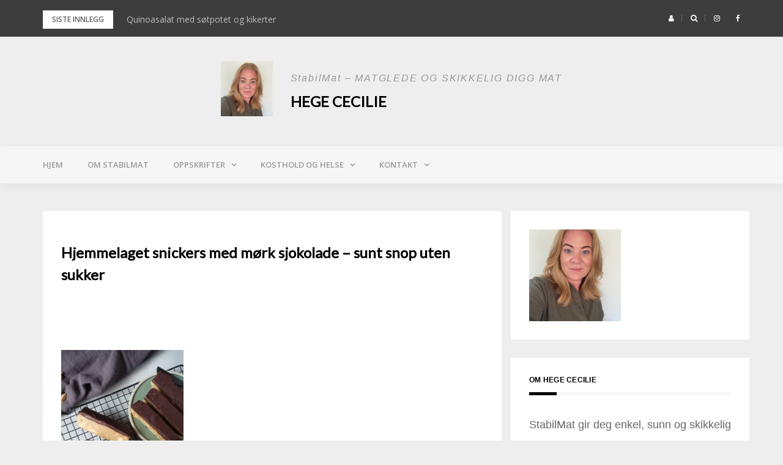

--- FILE ---
content_type: text/html; charset=UTF-8
request_url: https://www.stabilmat.no/hjemmelaget-snickers-med-mork-sjokolade-sunt-snop-uten-sukker/dsc08663/
body_size: 35023
content:
<!DOCTYPE html>
<html lang="nb-NO">
<head>
<meta charset="UTF-8">
<meta name="viewport" content="width=device-width, initial-scale=1">
<link rel="profile" href="http://gmpg.org/xfn/11">

<meta name='robots' content='index, follow, max-image-preview:large, max-snippet:-1, max-video-preview:-1' />

	<!-- This site is optimized with the Yoast SEO plugin v26.7 - https://yoast.com/wordpress/plugins/seo/ -->
	<title>Hjemmelaget snickers med mørk sjokolade - sunt snop uten sukker - Hege Cecilie</title>
	<link rel="canonical" href="https://www.stabilmat.no/hjemmelaget-snickers-med-mork-sjokolade-sunt-snop-uten-sukker/dsc08663/" />
	<meta property="og:locale" content="nb_NO" />
	<meta property="og:type" content="article" />
	<meta property="og:title" content="Hjemmelaget snickers med mørk sjokolade - sunt snop uten sukker - Hege Cecilie" />
	<meta property="og:url" content="https://www.stabilmat.no/hjemmelaget-snickers-med-mork-sjokolade-sunt-snop-uten-sukker/dsc08663/" />
	<meta property="og:site_name" content="Hege Cecilie" />
	<meta property="article:modified_time" content="2022-02-04T12:32:03+00:00" />
	<meta property="og:image" content="https://www.stabilmat.no/hjemmelaget-snickers-med-mork-sjokolade-sunt-snop-uten-sukker/dsc08663" />
	<meta property="og:image:width" content="1707" />
	<meta property="og:image:height" content="2560" />
	<meta property="og:image:type" content="image/jpeg" />
	<meta name="twitter:card" content="summary_large_image" />
	<script type="application/ld+json" class="yoast-schema-graph">{"@context":"https://schema.org","@graph":[{"@type":"WebPage","@id":"https://www.stabilmat.no/hjemmelaget-snickers-med-mork-sjokolade-sunt-snop-uten-sukker/dsc08663/","url":"https://www.stabilmat.no/hjemmelaget-snickers-med-mork-sjokolade-sunt-snop-uten-sukker/dsc08663/","name":"Hjemmelaget snickers med mørk sjokolade - sunt snop uten sukker - Hege Cecilie","isPartOf":{"@id":"https://www.stabilmat.no/#website"},"primaryImageOfPage":{"@id":"https://www.stabilmat.no/hjemmelaget-snickers-med-mork-sjokolade-sunt-snop-uten-sukker/dsc08663/#primaryimage"},"image":{"@id":"https://www.stabilmat.no/hjemmelaget-snickers-med-mork-sjokolade-sunt-snop-uten-sukker/dsc08663/#primaryimage"},"thumbnailUrl":"https://www.stabilmat.no/wp-content/uploads/2022/02/DSC08663-scaled.jpg","datePublished":"2022-02-04T12:07:09+00:00","dateModified":"2022-02-04T12:32:03+00:00","breadcrumb":{"@id":"https://www.stabilmat.no/hjemmelaget-snickers-med-mork-sjokolade-sunt-snop-uten-sukker/dsc08663/#breadcrumb"},"inLanguage":"nb-NO","potentialAction":[{"@type":"ReadAction","target":["https://www.stabilmat.no/hjemmelaget-snickers-med-mork-sjokolade-sunt-snop-uten-sukker/dsc08663/"]}]},{"@type":"ImageObject","inLanguage":"nb-NO","@id":"https://www.stabilmat.no/hjemmelaget-snickers-med-mork-sjokolade-sunt-snop-uten-sukker/dsc08663/#primaryimage","url":"https://www.stabilmat.no/wp-content/uploads/2022/02/DSC08663-scaled.jpg","contentUrl":"https://www.stabilmat.no/wp-content/uploads/2022/02/DSC08663-scaled.jpg","width":1707,"height":2560,"caption":"Snickers med mørk sjokolade"},{"@type":"BreadcrumbList","@id":"https://www.stabilmat.no/hjemmelaget-snickers-med-mork-sjokolade-sunt-snop-uten-sukker/dsc08663/#breadcrumb","itemListElement":[{"@type":"ListItem","position":1,"name":"Hjem","item":"https://www.stabilmat.no/"},{"@type":"ListItem","position":2,"name":"Hjemmelaget snickers med mørk sjokolade &#8211; sunt snop uten sukker","item":"https://www.stabilmat.no/hjemmelaget-snickers-med-mork-sjokolade-sunt-snop-uten-sukker/"},{"@type":"ListItem","position":3,"name":"Hjemmelaget snickers med mørk sjokolade &#8211; sunt snop uten sukker"}]},{"@type":"WebSite","@id":"https://www.stabilmat.no/#website","url":"https://www.stabilmat.no/","name":"Hege Cecilie","description":"StabilMat - MATGLEDE OG SKIKKELIG DIGG MAT","publisher":{"@id":"https://www.stabilmat.no/#organization"},"potentialAction":[{"@type":"SearchAction","target":{"@type":"EntryPoint","urlTemplate":"https://www.stabilmat.no/?s={search_term_string}"},"query-input":{"@type":"PropertyValueSpecification","valueRequired":true,"valueName":"search_term_string"}}],"inLanguage":"nb-NO"},{"@type":"Organization","@id":"https://www.stabilmat.no/#organization","name":"Hege Cecilie","url":"https://www.stabilmat.no/","logo":{"@type":"ImageObject","inLanguage":"nb-NO","@id":"https://www.stabilmat.no/#/schema/logo/image/","url":"https://www.stabilmat.no/wp-content/uploads/2021/09/cropped-cropped-hegec.png","contentUrl":"https://www.stabilmat.no/wp-content/uploads/2021/09/cropped-cropped-hegec.png","width":200,"height":210,"caption":"Hege Cecilie"},"image":{"@id":"https://www.stabilmat.no/#/schema/logo/image/"}}]}</script>
	<!-- / Yoast SEO plugin. -->


<link rel='dns-prefetch' href='//fonts.googleapis.com' />
<link rel="alternate" type="application/rss+xml" title="Hege Cecilie &raquo; strøm" href="https://www.stabilmat.no/feed/" />
<link rel="alternate" type="application/rss+xml" title="Hege Cecilie &raquo; kommentarstrøm" href="https://www.stabilmat.no/comments/feed/" />
<script type="text/javascript" id="wpp-js" src="https://www.stabilmat.no/wp-content/plugins/wordpress-popular-posts/assets/js/wpp.min.js?ver=7.3.6" data-sampling="0" data-sampling-rate="100" data-api-url="https://www.stabilmat.no/wp-json/wordpress-popular-posts" data-post-id="4760" data-token="983da495fd" data-lang="0" data-debug="0"></script>
<link rel="alternate" type="application/rss+xml" title="Hege Cecilie &raquo; Hjemmelaget snickers med mørk sjokolade &#8211; sunt snop uten sukker kommentarstrøm" href="https://www.stabilmat.no/hjemmelaget-snickers-med-mork-sjokolade-sunt-snop-uten-sukker/dsc08663/feed/" />
<link rel="alternate" title="oEmbed (JSON)" type="application/json+oembed" href="https://www.stabilmat.no/wp-json/oembed/1.0/embed?url=https%3A%2F%2Fwww.stabilmat.no%2Fhjemmelaget-snickers-med-mork-sjokolade-sunt-snop-uten-sukker%2Fdsc08663%2F" />
<link rel="alternate" title="oEmbed (XML)" type="text/xml+oembed" href="https://www.stabilmat.no/wp-json/oembed/1.0/embed?url=https%3A%2F%2Fwww.stabilmat.no%2Fhjemmelaget-snickers-med-mork-sjokolade-sunt-snop-uten-sukker%2Fdsc08663%2F&#038;format=xml" />
<script>(()=>{"use strict";const e=[400,500,600,700,800,900],t=e=>`wprm-min-${e}`,n=e=>`wprm-max-${e}`,s=new Set,o="ResizeObserver"in window,r=o?new ResizeObserver((e=>{for(const t of e)c(t.target)})):null,i=.5/(window.devicePixelRatio||1);function c(s){const o=s.getBoundingClientRect().width||0;for(let r=0;r<e.length;r++){const c=e[r],a=o<=c+i;o>c+i?s.classList.add(t(c)):s.classList.remove(t(c)),a?s.classList.add(n(c)):s.classList.remove(n(c))}}function a(e){s.has(e)||(s.add(e),r&&r.observe(e),c(e))}!function(e=document){e.querySelectorAll(".wprm-recipe").forEach(a)}();if(new MutationObserver((e=>{for(const t of e)for(const e of t.addedNodes)e instanceof Element&&(e.matches?.(".wprm-recipe")&&a(e),e.querySelectorAll?.(".wprm-recipe").forEach(a))})).observe(document.documentElement,{childList:!0,subtree:!0}),!o){let e=0;addEventListener("resize",(()=>{e&&cancelAnimationFrame(e),e=requestAnimationFrame((()=>s.forEach(c)))}),{passive:!0})}})();</script>		<!-- This site uses the Google Analytics by ExactMetrics plugin v8.11.1 - Using Analytics tracking - https://www.exactmetrics.com/ -->
							<script src="//www.googletagmanager.com/gtag/js?id=G-FFM1T6GRT3"  data-cfasync="false" data-wpfc-render="false" type="text/javascript" async></script>
			<script data-cfasync="false" data-wpfc-render="false" type="text/javascript">
				var em_version = '8.11.1';
				var em_track_user = true;
				var em_no_track_reason = '';
								var ExactMetricsDefaultLocations = {"page_location":"https:\/\/www.stabilmat.no\/hjemmelaget-snickers-med-mork-sjokolade-sunt-snop-uten-sukker\/dsc08663\/"};
								if ( typeof ExactMetricsPrivacyGuardFilter === 'function' ) {
					var ExactMetricsLocations = (typeof ExactMetricsExcludeQuery === 'object') ? ExactMetricsPrivacyGuardFilter( ExactMetricsExcludeQuery ) : ExactMetricsPrivacyGuardFilter( ExactMetricsDefaultLocations );
				} else {
					var ExactMetricsLocations = (typeof ExactMetricsExcludeQuery === 'object') ? ExactMetricsExcludeQuery : ExactMetricsDefaultLocations;
				}

								var disableStrs = [
										'ga-disable-G-FFM1T6GRT3',
									];

				/* Function to detect opted out users */
				function __gtagTrackerIsOptedOut() {
					for (var index = 0; index < disableStrs.length; index++) {
						if (document.cookie.indexOf(disableStrs[index] + '=true') > -1) {
							return true;
						}
					}

					return false;
				}

				/* Disable tracking if the opt-out cookie exists. */
				if (__gtagTrackerIsOptedOut()) {
					for (var index = 0; index < disableStrs.length; index++) {
						window[disableStrs[index]] = true;
					}
				}

				/* Opt-out function */
				function __gtagTrackerOptout() {
					for (var index = 0; index < disableStrs.length; index++) {
						document.cookie = disableStrs[index] + '=true; expires=Thu, 31 Dec 2099 23:59:59 UTC; path=/';
						window[disableStrs[index]] = true;
					}
				}

				if ('undefined' === typeof gaOptout) {
					function gaOptout() {
						__gtagTrackerOptout();
					}
				}
								window.dataLayer = window.dataLayer || [];

				window.ExactMetricsDualTracker = {
					helpers: {},
					trackers: {},
				};
				if (em_track_user) {
					function __gtagDataLayer() {
						dataLayer.push(arguments);
					}

					function __gtagTracker(type, name, parameters) {
						if (!parameters) {
							parameters = {};
						}

						if (parameters.send_to) {
							__gtagDataLayer.apply(null, arguments);
							return;
						}

						if (type === 'event') {
														parameters.send_to = exactmetrics_frontend.v4_id;
							var hookName = name;
							if (typeof parameters['event_category'] !== 'undefined') {
								hookName = parameters['event_category'] + ':' + name;
							}

							if (typeof ExactMetricsDualTracker.trackers[hookName] !== 'undefined') {
								ExactMetricsDualTracker.trackers[hookName](parameters);
							} else {
								__gtagDataLayer('event', name, parameters);
							}
							
						} else {
							__gtagDataLayer.apply(null, arguments);
						}
					}

					__gtagTracker('js', new Date());
					__gtagTracker('set', {
						'developer_id.dNDMyYj': true,
											});
					if ( ExactMetricsLocations.page_location ) {
						__gtagTracker('set', ExactMetricsLocations);
					}
										__gtagTracker('config', 'G-FFM1T6GRT3', {"forceSSL":"true"} );
										window.gtag = __gtagTracker;										(function () {
						/* https://developers.google.com/analytics/devguides/collection/analyticsjs/ */
						/* ga and __gaTracker compatibility shim. */
						var noopfn = function () {
							return null;
						};
						var newtracker = function () {
							return new Tracker();
						};
						var Tracker = function () {
							return null;
						};
						var p = Tracker.prototype;
						p.get = noopfn;
						p.set = noopfn;
						p.send = function () {
							var args = Array.prototype.slice.call(arguments);
							args.unshift('send');
							__gaTracker.apply(null, args);
						};
						var __gaTracker = function () {
							var len = arguments.length;
							if (len === 0) {
								return;
							}
							var f = arguments[len - 1];
							if (typeof f !== 'object' || f === null || typeof f.hitCallback !== 'function') {
								if ('send' === arguments[0]) {
									var hitConverted, hitObject = false, action;
									if ('event' === arguments[1]) {
										if ('undefined' !== typeof arguments[3]) {
											hitObject = {
												'eventAction': arguments[3],
												'eventCategory': arguments[2],
												'eventLabel': arguments[4],
												'value': arguments[5] ? arguments[5] : 1,
											}
										}
									}
									if ('pageview' === arguments[1]) {
										if ('undefined' !== typeof arguments[2]) {
											hitObject = {
												'eventAction': 'page_view',
												'page_path': arguments[2],
											}
										}
									}
									if (typeof arguments[2] === 'object') {
										hitObject = arguments[2];
									}
									if (typeof arguments[5] === 'object') {
										Object.assign(hitObject, arguments[5]);
									}
									if ('undefined' !== typeof arguments[1].hitType) {
										hitObject = arguments[1];
										if ('pageview' === hitObject.hitType) {
											hitObject.eventAction = 'page_view';
										}
									}
									if (hitObject) {
										action = 'timing' === arguments[1].hitType ? 'timing_complete' : hitObject.eventAction;
										hitConverted = mapArgs(hitObject);
										__gtagTracker('event', action, hitConverted);
									}
								}
								return;
							}

							function mapArgs(args) {
								var arg, hit = {};
								var gaMap = {
									'eventCategory': 'event_category',
									'eventAction': 'event_action',
									'eventLabel': 'event_label',
									'eventValue': 'event_value',
									'nonInteraction': 'non_interaction',
									'timingCategory': 'event_category',
									'timingVar': 'name',
									'timingValue': 'value',
									'timingLabel': 'event_label',
									'page': 'page_path',
									'location': 'page_location',
									'title': 'page_title',
									'referrer' : 'page_referrer',
								};
								for (arg in args) {
																		if (!(!args.hasOwnProperty(arg) || !gaMap.hasOwnProperty(arg))) {
										hit[gaMap[arg]] = args[arg];
									} else {
										hit[arg] = args[arg];
									}
								}
								return hit;
							}

							try {
								f.hitCallback();
							} catch (ex) {
							}
						};
						__gaTracker.create = newtracker;
						__gaTracker.getByName = newtracker;
						__gaTracker.getAll = function () {
							return [];
						};
						__gaTracker.remove = noopfn;
						__gaTracker.loaded = true;
						window['__gaTracker'] = __gaTracker;
					})();
									} else {
										console.log("");
					(function () {
						function __gtagTracker() {
							return null;
						}

						window['__gtagTracker'] = __gtagTracker;
						window['gtag'] = __gtagTracker;
					})();
									}
			</script>
							<!-- / Google Analytics by ExactMetrics -->
				<!-- This site uses the Google Analytics by MonsterInsights plugin v9.11.1 - Using Analytics tracking - https://www.monsterinsights.com/ -->
							<script src="//www.googletagmanager.com/gtag/js?id=G-FFM1T6GRT3"  data-cfasync="false" data-wpfc-render="false" type="text/javascript" async></script>
			<script data-cfasync="false" data-wpfc-render="false" type="text/javascript">
				var mi_version = '9.11.1';
				var mi_track_user = true;
				var mi_no_track_reason = '';
								var MonsterInsightsDefaultLocations = {"page_location":"https:\/\/www.stabilmat.no\/hjemmelaget-snickers-med-mork-sjokolade-sunt-snop-uten-sukker\/dsc08663\/"};
								if ( typeof MonsterInsightsPrivacyGuardFilter === 'function' ) {
					var MonsterInsightsLocations = (typeof MonsterInsightsExcludeQuery === 'object') ? MonsterInsightsPrivacyGuardFilter( MonsterInsightsExcludeQuery ) : MonsterInsightsPrivacyGuardFilter( MonsterInsightsDefaultLocations );
				} else {
					var MonsterInsightsLocations = (typeof MonsterInsightsExcludeQuery === 'object') ? MonsterInsightsExcludeQuery : MonsterInsightsDefaultLocations;
				}

								var disableStrs = [
										'ga-disable-G-FFM1T6GRT3',
									];

				/* Function to detect opted out users */
				function __gtagTrackerIsOptedOut() {
					for (var index = 0; index < disableStrs.length; index++) {
						if (document.cookie.indexOf(disableStrs[index] + '=true') > -1) {
							return true;
						}
					}

					return false;
				}

				/* Disable tracking if the opt-out cookie exists. */
				if (__gtagTrackerIsOptedOut()) {
					for (var index = 0; index < disableStrs.length; index++) {
						window[disableStrs[index]] = true;
					}
				}

				/* Opt-out function */
				function __gtagTrackerOptout() {
					for (var index = 0; index < disableStrs.length; index++) {
						document.cookie = disableStrs[index] + '=true; expires=Thu, 31 Dec 2099 23:59:59 UTC; path=/';
						window[disableStrs[index]] = true;
					}
				}

				if ('undefined' === typeof gaOptout) {
					function gaOptout() {
						__gtagTrackerOptout();
					}
				}
								window.dataLayer = window.dataLayer || [];

				window.MonsterInsightsDualTracker = {
					helpers: {},
					trackers: {},
				};
				if (mi_track_user) {
					function __gtagDataLayer() {
						dataLayer.push(arguments);
					}

					function __gtagTracker(type, name, parameters) {
						if (!parameters) {
							parameters = {};
						}

						if (parameters.send_to) {
							__gtagDataLayer.apply(null, arguments);
							return;
						}

						if (type === 'event') {
														parameters.send_to = monsterinsights_frontend.v4_id;
							var hookName = name;
							if (typeof parameters['event_category'] !== 'undefined') {
								hookName = parameters['event_category'] + ':' + name;
							}

							if (typeof MonsterInsightsDualTracker.trackers[hookName] !== 'undefined') {
								MonsterInsightsDualTracker.trackers[hookName](parameters);
							} else {
								__gtagDataLayer('event', name, parameters);
							}
							
						} else {
							__gtagDataLayer.apply(null, arguments);
						}
					}

					__gtagTracker('js', new Date());
					__gtagTracker('set', {
						'developer_id.dZGIzZG': true,
											});
					if ( MonsterInsightsLocations.page_location ) {
						__gtagTracker('set', MonsterInsightsLocations);
					}
										__gtagTracker('config', 'G-FFM1T6GRT3', {"forceSSL":"true","link_attribution":"true"} );
										window.gtag = __gtagTracker;										(function () {
						/* https://developers.google.com/analytics/devguides/collection/analyticsjs/ */
						/* ga and __gaTracker compatibility shim. */
						var noopfn = function () {
							return null;
						};
						var newtracker = function () {
							return new Tracker();
						};
						var Tracker = function () {
							return null;
						};
						var p = Tracker.prototype;
						p.get = noopfn;
						p.set = noopfn;
						p.send = function () {
							var args = Array.prototype.slice.call(arguments);
							args.unshift('send');
							__gaTracker.apply(null, args);
						};
						var __gaTracker = function () {
							var len = arguments.length;
							if (len === 0) {
								return;
							}
							var f = arguments[len - 1];
							if (typeof f !== 'object' || f === null || typeof f.hitCallback !== 'function') {
								if ('send' === arguments[0]) {
									var hitConverted, hitObject = false, action;
									if ('event' === arguments[1]) {
										if ('undefined' !== typeof arguments[3]) {
											hitObject = {
												'eventAction': arguments[3],
												'eventCategory': arguments[2],
												'eventLabel': arguments[4],
												'value': arguments[5] ? arguments[5] : 1,
											}
										}
									}
									if ('pageview' === arguments[1]) {
										if ('undefined' !== typeof arguments[2]) {
											hitObject = {
												'eventAction': 'page_view',
												'page_path': arguments[2],
											}
										}
									}
									if (typeof arguments[2] === 'object') {
										hitObject = arguments[2];
									}
									if (typeof arguments[5] === 'object') {
										Object.assign(hitObject, arguments[5]);
									}
									if ('undefined' !== typeof arguments[1].hitType) {
										hitObject = arguments[1];
										if ('pageview' === hitObject.hitType) {
											hitObject.eventAction = 'page_view';
										}
									}
									if (hitObject) {
										action = 'timing' === arguments[1].hitType ? 'timing_complete' : hitObject.eventAction;
										hitConverted = mapArgs(hitObject);
										__gtagTracker('event', action, hitConverted);
									}
								}
								return;
							}

							function mapArgs(args) {
								var arg, hit = {};
								var gaMap = {
									'eventCategory': 'event_category',
									'eventAction': 'event_action',
									'eventLabel': 'event_label',
									'eventValue': 'event_value',
									'nonInteraction': 'non_interaction',
									'timingCategory': 'event_category',
									'timingVar': 'name',
									'timingValue': 'value',
									'timingLabel': 'event_label',
									'page': 'page_path',
									'location': 'page_location',
									'title': 'page_title',
									'referrer' : 'page_referrer',
								};
								for (arg in args) {
																		if (!(!args.hasOwnProperty(arg) || !gaMap.hasOwnProperty(arg))) {
										hit[gaMap[arg]] = args[arg];
									} else {
										hit[arg] = args[arg];
									}
								}
								return hit;
							}

							try {
								f.hitCallback();
							} catch (ex) {
							}
						};
						__gaTracker.create = newtracker;
						__gaTracker.getByName = newtracker;
						__gaTracker.getAll = function () {
							return [];
						};
						__gaTracker.remove = noopfn;
						__gaTracker.loaded = true;
						window['__gaTracker'] = __gaTracker;
					})();
									} else {
										console.log("");
					(function () {
						function __gtagTracker() {
							return null;
						}

						window['__gtagTracker'] = __gtagTracker;
						window['gtag'] = __gtagTracker;
					})();
									}
			</script>
							<!-- / Google Analytics by MonsterInsights -->
		<style id='wp-img-auto-sizes-contain-inline-css' type='text/css'>
img:is([sizes=auto i],[sizes^="auto," i]){contain-intrinsic-size:3000px 1500px}
/*# sourceURL=wp-img-auto-sizes-contain-inline-css */
</style>
<link rel='stylesheet' id='sbi_styles-css' href='https://www.stabilmat.no/wp-content/plugins/instagram-feed/css/sbi-styles.min.css?ver=6.10.0' type='text/css' media='all' />
<link rel='stylesheet' id='bootstrap-css' href='https://www.stabilmat.no/wp-content/themes/greatmag/bootstrap/css/bootstrap.min.css?ver=1' type='text/css' media='all' />
<style id='wp-emoji-styles-inline-css' type='text/css'>

	img.wp-smiley, img.emoji {
		display: inline !important;
		border: none !important;
		box-shadow: none !important;
		height: 1em !important;
		width: 1em !important;
		margin: 0 0.07em !important;
		vertical-align: -0.1em !important;
		background: none !important;
		padding: 0 !important;
	}
/*# sourceURL=wp-emoji-styles-inline-css */
</style>
<style id='wp-block-library-inline-css' type='text/css'>
:root{--wp-block-synced-color:#7a00df;--wp-block-synced-color--rgb:122,0,223;--wp-bound-block-color:var(--wp-block-synced-color);--wp-editor-canvas-background:#ddd;--wp-admin-theme-color:#007cba;--wp-admin-theme-color--rgb:0,124,186;--wp-admin-theme-color-darker-10:#006ba1;--wp-admin-theme-color-darker-10--rgb:0,107,160.5;--wp-admin-theme-color-darker-20:#005a87;--wp-admin-theme-color-darker-20--rgb:0,90,135;--wp-admin-border-width-focus:2px}@media (min-resolution:192dpi){:root{--wp-admin-border-width-focus:1.5px}}.wp-element-button{cursor:pointer}:root .has-very-light-gray-background-color{background-color:#eee}:root .has-very-dark-gray-background-color{background-color:#313131}:root .has-very-light-gray-color{color:#eee}:root .has-very-dark-gray-color{color:#313131}:root .has-vivid-green-cyan-to-vivid-cyan-blue-gradient-background{background:linear-gradient(135deg,#00d084,#0693e3)}:root .has-purple-crush-gradient-background{background:linear-gradient(135deg,#34e2e4,#4721fb 50%,#ab1dfe)}:root .has-hazy-dawn-gradient-background{background:linear-gradient(135deg,#faaca8,#dad0ec)}:root .has-subdued-olive-gradient-background{background:linear-gradient(135deg,#fafae1,#67a671)}:root .has-atomic-cream-gradient-background{background:linear-gradient(135deg,#fdd79a,#004a59)}:root .has-nightshade-gradient-background{background:linear-gradient(135deg,#330968,#31cdcf)}:root .has-midnight-gradient-background{background:linear-gradient(135deg,#020381,#2874fc)}:root{--wp--preset--font-size--normal:16px;--wp--preset--font-size--huge:42px}.has-regular-font-size{font-size:1em}.has-larger-font-size{font-size:2.625em}.has-normal-font-size{font-size:var(--wp--preset--font-size--normal)}.has-huge-font-size{font-size:var(--wp--preset--font-size--huge)}.has-text-align-center{text-align:center}.has-text-align-left{text-align:left}.has-text-align-right{text-align:right}.has-fit-text{white-space:nowrap!important}#end-resizable-editor-section{display:none}.aligncenter{clear:both}.items-justified-left{justify-content:flex-start}.items-justified-center{justify-content:center}.items-justified-right{justify-content:flex-end}.items-justified-space-between{justify-content:space-between}.screen-reader-text{border:0;clip-path:inset(50%);height:1px;margin:-1px;overflow:hidden;padding:0;position:absolute;width:1px;word-wrap:normal!important}.screen-reader-text:focus{background-color:#ddd;clip-path:none;color:#444;display:block;font-size:1em;height:auto;left:5px;line-height:normal;padding:15px 23px 14px;text-decoration:none;top:5px;width:auto;z-index:100000}html :where(.has-border-color){border-style:solid}html :where([style*=border-top-color]){border-top-style:solid}html :where([style*=border-right-color]){border-right-style:solid}html :where([style*=border-bottom-color]){border-bottom-style:solid}html :where([style*=border-left-color]){border-left-style:solid}html :where([style*=border-width]){border-style:solid}html :where([style*=border-top-width]){border-top-style:solid}html :where([style*=border-right-width]){border-right-style:solid}html :where([style*=border-bottom-width]){border-bottom-style:solid}html :where([style*=border-left-width]){border-left-style:solid}html :where(img[class*=wp-image-]){height:auto;max-width:100%}:where(figure){margin:0 0 1em}html :where(.is-position-sticky){--wp-admin--admin-bar--position-offset:var(--wp-admin--admin-bar--height,0px)}@media screen and (max-width:600px){html :where(.is-position-sticky){--wp-admin--admin-bar--position-offset:0px}}

/*# sourceURL=wp-block-library-inline-css */
</style><style id='global-styles-inline-css' type='text/css'>
:root{--wp--preset--aspect-ratio--square: 1;--wp--preset--aspect-ratio--4-3: 4/3;--wp--preset--aspect-ratio--3-4: 3/4;--wp--preset--aspect-ratio--3-2: 3/2;--wp--preset--aspect-ratio--2-3: 2/3;--wp--preset--aspect-ratio--16-9: 16/9;--wp--preset--aspect-ratio--9-16: 9/16;--wp--preset--color--black: #000000;--wp--preset--color--cyan-bluish-gray: #abb8c3;--wp--preset--color--white: #ffffff;--wp--preset--color--pale-pink: #f78da7;--wp--preset--color--vivid-red: #cf2e2e;--wp--preset--color--luminous-vivid-orange: #ff6900;--wp--preset--color--luminous-vivid-amber: #fcb900;--wp--preset--color--light-green-cyan: #7bdcb5;--wp--preset--color--vivid-green-cyan: #00d084;--wp--preset--color--pale-cyan-blue: #8ed1fc;--wp--preset--color--vivid-cyan-blue: #0693e3;--wp--preset--color--vivid-purple: #9b51e0;--wp--preset--gradient--vivid-cyan-blue-to-vivid-purple: linear-gradient(135deg,rgb(6,147,227) 0%,rgb(155,81,224) 100%);--wp--preset--gradient--light-green-cyan-to-vivid-green-cyan: linear-gradient(135deg,rgb(122,220,180) 0%,rgb(0,208,130) 100%);--wp--preset--gradient--luminous-vivid-amber-to-luminous-vivid-orange: linear-gradient(135deg,rgb(252,185,0) 0%,rgb(255,105,0) 100%);--wp--preset--gradient--luminous-vivid-orange-to-vivid-red: linear-gradient(135deg,rgb(255,105,0) 0%,rgb(207,46,46) 100%);--wp--preset--gradient--very-light-gray-to-cyan-bluish-gray: linear-gradient(135deg,rgb(238,238,238) 0%,rgb(169,184,195) 100%);--wp--preset--gradient--cool-to-warm-spectrum: linear-gradient(135deg,rgb(74,234,220) 0%,rgb(151,120,209) 20%,rgb(207,42,186) 40%,rgb(238,44,130) 60%,rgb(251,105,98) 80%,rgb(254,248,76) 100%);--wp--preset--gradient--blush-light-purple: linear-gradient(135deg,rgb(255,206,236) 0%,rgb(152,150,240) 100%);--wp--preset--gradient--blush-bordeaux: linear-gradient(135deg,rgb(254,205,165) 0%,rgb(254,45,45) 50%,rgb(107,0,62) 100%);--wp--preset--gradient--luminous-dusk: linear-gradient(135deg,rgb(255,203,112) 0%,rgb(199,81,192) 50%,rgb(65,88,208) 100%);--wp--preset--gradient--pale-ocean: linear-gradient(135deg,rgb(255,245,203) 0%,rgb(182,227,212) 50%,rgb(51,167,181) 100%);--wp--preset--gradient--electric-grass: linear-gradient(135deg,rgb(202,248,128) 0%,rgb(113,206,126) 100%);--wp--preset--gradient--midnight: linear-gradient(135deg,rgb(2,3,129) 0%,rgb(40,116,252) 100%);--wp--preset--font-size--small: 13px;--wp--preset--font-size--medium: 20px;--wp--preset--font-size--large: 36px;--wp--preset--font-size--x-large: 42px;--wp--preset--spacing--20: 0.44rem;--wp--preset--spacing--30: 0.67rem;--wp--preset--spacing--40: 1rem;--wp--preset--spacing--50: 1.5rem;--wp--preset--spacing--60: 2.25rem;--wp--preset--spacing--70: 3.38rem;--wp--preset--spacing--80: 5.06rem;--wp--preset--shadow--natural: 6px 6px 9px rgba(0, 0, 0, 0.2);--wp--preset--shadow--deep: 12px 12px 50px rgba(0, 0, 0, 0.4);--wp--preset--shadow--sharp: 6px 6px 0px rgba(0, 0, 0, 0.2);--wp--preset--shadow--outlined: 6px 6px 0px -3px rgb(255, 255, 255), 6px 6px rgb(0, 0, 0);--wp--preset--shadow--crisp: 6px 6px 0px rgb(0, 0, 0);}:where(.is-layout-flex){gap: 0.5em;}:where(.is-layout-grid){gap: 0.5em;}body .is-layout-flex{display: flex;}.is-layout-flex{flex-wrap: wrap;align-items: center;}.is-layout-flex > :is(*, div){margin: 0;}body .is-layout-grid{display: grid;}.is-layout-grid > :is(*, div){margin: 0;}:where(.wp-block-columns.is-layout-flex){gap: 2em;}:where(.wp-block-columns.is-layout-grid){gap: 2em;}:where(.wp-block-post-template.is-layout-flex){gap: 1.25em;}:where(.wp-block-post-template.is-layout-grid){gap: 1.25em;}.has-black-color{color: var(--wp--preset--color--black) !important;}.has-cyan-bluish-gray-color{color: var(--wp--preset--color--cyan-bluish-gray) !important;}.has-white-color{color: var(--wp--preset--color--white) !important;}.has-pale-pink-color{color: var(--wp--preset--color--pale-pink) !important;}.has-vivid-red-color{color: var(--wp--preset--color--vivid-red) !important;}.has-luminous-vivid-orange-color{color: var(--wp--preset--color--luminous-vivid-orange) !important;}.has-luminous-vivid-amber-color{color: var(--wp--preset--color--luminous-vivid-amber) !important;}.has-light-green-cyan-color{color: var(--wp--preset--color--light-green-cyan) !important;}.has-vivid-green-cyan-color{color: var(--wp--preset--color--vivid-green-cyan) !important;}.has-pale-cyan-blue-color{color: var(--wp--preset--color--pale-cyan-blue) !important;}.has-vivid-cyan-blue-color{color: var(--wp--preset--color--vivid-cyan-blue) !important;}.has-vivid-purple-color{color: var(--wp--preset--color--vivid-purple) !important;}.has-black-background-color{background-color: var(--wp--preset--color--black) !important;}.has-cyan-bluish-gray-background-color{background-color: var(--wp--preset--color--cyan-bluish-gray) !important;}.has-white-background-color{background-color: var(--wp--preset--color--white) !important;}.has-pale-pink-background-color{background-color: var(--wp--preset--color--pale-pink) !important;}.has-vivid-red-background-color{background-color: var(--wp--preset--color--vivid-red) !important;}.has-luminous-vivid-orange-background-color{background-color: var(--wp--preset--color--luminous-vivid-orange) !important;}.has-luminous-vivid-amber-background-color{background-color: var(--wp--preset--color--luminous-vivid-amber) !important;}.has-light-green-cyan-background-color{background-color: var(--wp--preset--color--light-green-cyan) !important;}.has-vivid-green-cyan-background-color{background-color: var(--wp--preset--color--vivid-green-cyan) !important;}.has-pale-cyan-blue-background-color{background-color: var(--wp--preset--color--pale-cyan-blue) !important;}.has-vivid-cyan-blue-background-color{background-color: var(--wp--preset--color--vivid-cyan-blue) !important;}.has-vivid-purple-background-color{background-color: var(--wp--preset--color--vivid-purple) !important;}.has-black-border-color{border-color: var(--wp--preset--color--black) !important;}.has-cyan-bluish-gray-border-color{border-color: var(--wp--preset--color--cyan-bluish-gray) !important;}.has-white-border-color{border-color: var(--wp--preset--color--white) !important;}.has-pale-pink-border-color{border-color: var(--wp--preset--color--pale-pink) !important;}.has-vivid-red-border-color{border-color: var(--wp--preset--color--vivid-red) !important;}.has-luminous-vivid-orange-border-color{border-color: var(--wp--preset--color--luminous-vivid-orange) !important;}.has-luminous-vivid-amber-border-color{border-color: var(--wp--preset--color--luminous-vivid-amber) !important;}.has-light-green-cyan-border-color{border-color: var(--wp--preset--color--light-green-cyan) !important;}.has-vivid-green-cyan-border-color{border-color: var(--wp--preset--color--vivid-green-cyan) !important;}.has-pale-cyan-blue-border-color{border-color: var(--wp--preset--color--pale-cyan-blue) !important;}.has-vivid-cyan-blue-border-color{border-color: var(--wp--preset--color--vivid-cyan-blue) !important;}.has-vivid-purple-border-color{border-color: var(--wp--preset--color--vivid-purple) !important;}.has-vivid-cyan-blue-to-vivid-purple-gradient-background{background: var(--wp--preset--gradient--vivid-cyan-blue-to-vivid-purple) !important;}.has-light-green-cyan-to-vivid-green-cyan-gradient-background{background: var(--wp--preset--gradient--light-green-cyan-to-vivid-green-cyan) !important;}.has-luminous-vivid-amber-to-luminous-vivid-orange-gradient-background{background: var(--wp--preset--gradient--luminous-vivid-amber-to-luminous-vivid-orange) !important;}.has-luminous-vivid-orange-to-vivid-red-gradient-background{background: var(--wp--preset--gradient--luminous-vivid-orange-to-vivid-red) !important;}.has-very-light-gray-to-cyan-bluish-gray-gradient-background{background: var(--wp--preset--gradient--very-light-gray-to-cyan-bluish-gray) !important;}.has-cool-to-warm-spectrum-gradient-background{background: var(--wp--preset--gradient--cool-to-warm-spectrum) !important;}.has-blush-light-purple-gradient-background{background: var(--wp--preset--gradient--blush-light-purple) !important;}.has-blush-bordeaux-gradient-background{background: var(--wp--preset--gradient--blush-bordeaux) !important;}.has-luminous-dusk-gradient-background{background: var(--wp--preset--gradient--luminous-dusk) !important;}.has-pale-ocean-gradient-background{background: var(--wp--preset--gradient--pale-ocean) !important;}.has-electric-grass-gradient-background{background: var(--wp--preset--gradient--electric-grass) !important;}.has-midnight-gradient-background{background: var(--wp--preset--gradient--midnight) !important;}.has-small-font-size{font-size: var(--wp--preset--font-size--small) !important;}.has-medium-font-size{font-size: var(--wp--preset--font-size--medium) !important;}.has-large-font-size{font-size: var(--wp--preset--font-size--large) !important;}.has-x-large-font-size{font-size: var(--wp--preset--font-size--x-large) !important;}
/*# sourceURL=global-styles-inline-css */
</style>

<style id='classic-theme-styles-inline-css' type='text/css'>
/*! This file is auto-generated */
.wp-block-button__link{color:#fff;background-color:#32373c;border-radius:9999px;box-shadow:none;text-decoration:none;padding:calc(.667em + 2px) calc(1.333em + 2px);font-size:1.125em}.wp-block-file__button{background:#32373c;color:#fff;text-decoration:none}
/*# sourceURL=/wp-includes/css/classic-themes.min.css */
</style>
<link rel='stylesheet' id='wprm-public-css' href='https://www.stabilmat.no/wp-content/plugins/wp-recipe-maker/dist/public-modern.css?ver=10.2.4' type='text/css' media='all' />
<link rel='stylesheet' id='SFSImainCss-css' href='https://www.stabilmat.no/wp-content/plugins/ultimate-social-media-icons/css/sfsi-style.css?ver=2.9.6' type='text/css' media='all' />
<link rel='stylesheet' id='wpurp_style_minified-css' href='https://www.stabilmat.no/wp-content/plugins/wp-ultimate-recipe/assets/wpurp-public-forced.css?ver=3.13.0' type='text/css' media='all' />
<link rel='stylesheet' id='wpurp_style1-css' href='https://www.stabilmat.no/wp-content/plugins/wp-ultimate-recipe/vendor/font-awesome/css/font-awesome.min.css?ver=3.13.0' type='text/css' media='all' />
<link rel='stylesheet' id='wpurp_style2-css' href='https://fonts.googleapis.com/css?family=Open+Sans&#038;ver=3.13.0' type='text/css' media='all' />
<link rel='stylesheet' id='wordpress-popular-posts-css-css' href='https://www.stabilmat.no/wp-content/plugins/wordpress-popular-posts/assets/css/wpp.css?ver=7.3.6' type='text/css' media='all' />
<link rel='stylesheet' id='greatmag-style-css' href='https://www.stabilmat.no/wp-content/themes/greatmag/style.css?ver=6.9' type='text/css' media='all' />
<style id='greatmag-style-inline-css' type='text/css'>
.site-title,.site-title a,.site-title a:hover { color:#000000}
.site-description { color:#999999}
.site-branding { background-color:#eeeeee}
.navbar.bgf6 { background-color:#f6f6f6}
.top-header { background-color:#3d3d3d}
.navbar .navbar-nav > li > a { color:#999999}
.preloader,.progress-bar,.comment-form .btn:hover, .comment-form .btn:focus,.contact-form .btn,.back-to-page:hover, .back-to-page:focus,.ready-to-contact .btn,.dc2:first-letter,.list-style1 li:before,.navbar .navbar-nav > li .dropdown-menu > li .absp-cat:hover, .navbar .navbar-nav > li .dropdown-menu > li .absp-cat:focus,.absp-cat:hover, .absp-cat:focus,.btn-primary:hover, .btn-primary:focus,.button:hover,button:hover,input[type="button"]:hover,input[type="reset"]:hover,input[type="submit"]:hover { background-color:#00cc81}
a:hover,a:focus,.nav>li>a:hover, .nav>li>a:focus,.sidebar-area .widget a:hover,.ps-quote:before,.author-posts-link,.fun-fact .this-icon,.dc1:first-letter,.list-style3 li:before,.list-style2 li:before,.pbc-carousel .owl-prev:hover, .pbc-carousel .owl-prev:focus, .pbc-carousel .owl-next:hover, .pbc-carousel .owl-next:focus, .pbc-carousel2 .owl-prev:hover, .pbc-carousel2 .owl-prev:focus, .pbc-carousel2 .owl-next:hover, .pbc-carousel2 .owl-next:focus, .video-posts-carousel .owl-prev:hover, .video-posts-carousel .owl-prev:focus, .video-posts-carousel .owl-next:hover, .video-posts-carousel .owl-next:focus,.post-title-small:hover, .post-title-small:focus,.post-title-standard:hover, .post-title-standard:focus,.go-top:hover, .go-top:focus,.mob-social-menu li a:hover, .mob-social-menu li a:focus,.off-close,.navbar .navbar-nav > li .dropdown-menu > li .this-title a:hover, .navbar .navbar-nav > li .dropdown-menu > li .this-title a:focus,.section-title .this-title span,.breaking-news.media a:hover, .breaking-news.media a:focus, .review-stars li { color:#00cc81}
.comment-form .btn:hover, .comment-form .btn:focus,.fun-fact .this-icon,.login-drop { border-color:#00cc81}
.footer-widgets { background-color:#222222}
.footer-widgets, .footer-widgets a:not(:hover) { color:#bbbbbb}
.footer-widgets .widget-title { color:#ffffff}
.bottom-footer { background-color:#191919}
.site-info, .site-info a:not(:hover) { color:#ffffff}
body, .sidebar-area .widget, .sidebar-area .widget a, .sidebar-area .widget select { color:#666666}
body { font-family:Open Sans;}
h1,h2,h3,h4,h5,h6,.site-title,.post-title-standard,.post-title-small,.post-title-big { font-family:Lato;}
.site-title { font-size:24px; }
.site-description { font-size:16px; }
body { font-size:14px; }
.navbar .navbar-nav > li > a { font-size:13px; }
.post-title-standard { font-size:16px; }
.entry-title.post-title-big { font-size:24px; }
.widget-area .widget-title, .footer-widgets .widget-title { font-size:12px; }
.site-branding.vhome3 .main-logo { float:none;margin:0 auto; }
.site-branding .header-ad { float:none;margin:30px auto 0; }

/*# sourceURL=greatmag-style-inline-css */
</style>
<link rel='stylesheet' id='greatmag-fonts-css' href='https://fonts.googleapis.com/css?family=Open+Sans%3A400%2C400italic%2C600%2C600italic%7CLato%3A400%2C400italic%2C600%2C600italic&#038;subset=latin%2Clatin-ext%2Ccyrillic' type='text/css' media='all' />
<link rel='stylesheet' id='font-awesome-css' href='https://www.stabilmat.no/wp-content/themes/greatmag/fonts/font-awesome.min.css?ver=6.9' type='text/css' media='all' />
<link rel='stylesheet' id='recent-posts-widget-with-thumbnails-public-style-css' href='https://www.stabilmat.no/wp-content/plugins/recent-posts-widget-with-thumbnails/public.css?ver=7.1.1' type='text/css' media='all' />
<script type="text/javascript" src="https://www.stabilmat.no/wp-content/plugins/google-analytics-dashboard-for-wp/assets/js/frontend-gtag.min.js?ver=8.11.1" id="exactmetrics-frontend-script-js" async="async" data-wp-strategy="async"></script>
<script data-cfasync="false" data-wpfc-render="false" type="text/javascript" id='exactmetrics-frontend-script-js-extra'>/* <![CDATA[ */
var exactmetrics_frontend = {"js_events_tracking":"true","download_extensions":"zip,mp3,mpeg,pdf,docx,pptx,xlsx,rar","inbound_paths":"[{\"path\":\"\\\/go\\\/\",\"label\":\"affiliate\"},{\"path\":\"\\\/recommend\\\/\",\"label\":\"affiliate\"}]","home_url":"https:\/\/www.stabilmat.no","hash_tracking":"false","v4_id":"G-FFM1T6GRT3"};/* ]]> */
</script>
<script type="text/javascript" src="https://www.stabilmat.no/wp-content/plugins/google-analytics-for-wordpress/assets/js/frontend-gtag.min.js?ver=9.11.1" id="monsterinsights-frontend-script-js" async="async" data-wp-strategy="async"></script>
<script data-cfasync="false" data-wpfc-render="false" type="text/javascript" id='monsterinsights-frontend-script-js-extra'>/* <![CDATA[ */
var monsterinsights_frontend = {"js_events_tracking":"true","download_extensions":"doc,pdf,ppt,zip,xls,docx,pptx,xlsx","inbound_paths":"[{\"path\":\"\\\/go\\\/\",\"label\":\"affiliate\"},{\"path\":\"\\\/recommend\\\/\",\"label\":\"affiliate\"}]","home_url":"https:\/\/www.stabilmat.no","hash_tracking":"false","v4_id":"G-FFM1T6GRT3"};/* ]]> */
</script>
<script type="text/javascript" src="https://www.stabilmat.no/wp-includes/js/jquery/jquery.min.js?ver=3.7.1" id="jquery-core-js"></script>
<script type="text/javascript" src="https://www.stabilmat.no/wp-includes/js/jquery/jquery-migrate.min.js?ver=3.4.1" id="jquery-migrate-js"></script>
<link rel="https://api.w.org/" href="https://www.stabilmat.no/wp-json/" /><link rel="alternate" title="JSON" type="application/json" href="https://www.stabilmat.no/wp-json/wp/v2/media/4760" /><link rel="EditURI" type="application/rsd+xml" title="RSD" href="https://www.stabilmat.no/xmlrpc.php?rsd" />
<meta name="generator" content="WordPress 6.9" />
<link rel='shortlink' href='https://www.stabilmat.no/?p=4760' />
	<link rel="preconnect" href="https://fonts.googleapis.com">
	<link rel="preconnect" href="https://fonts.gstatic.com">
	<!-- Facebook Pixel Code -->
<script>
  !function(f,b,e,v,n,t,s)
  {if(f.fbq)return;n=f.fbq=function(){n.callMethod?
  n.callMethod.apply(n,arguments):n.queue.push(arguments)};
  if(!f._fbq)f._fbq=n;n.push=n;n.loaded=!0;n.version='2.0';
  n.queue=[];t=b.createElement(e);t.async=!0;
  t.src=v;s=b.getElementsByTagName(e)[0];
  s.parentNode.insertBefore(t,s)}(window, document,'script',
  'https://connect.facebook.net/en_US/fbevents.js');
  fbq('init', '1535435733228935');
  fbq('track', 'PageView');
</script>
<noscript><img height="1" width="1" style="display:none"
  src="https://www.facebook.com/tr?id=1535435733228935&ev=PageView&noscript=1"
/></noscript>
<!-- End Facebook Pixel Code --><meta name="follow.[base64]" content="77G9Bbd58Fw02AY0HHUH"/><style type="text/css"> .tippy-box[data-theme~="wprm"] { background-color: #333333; color: #FFFFFF; } .tippy-box[data-theme~="wprm"][data-placement^="top"] > .tippy-arrow::before { border-top-color: #333333; } .tippy-box[data-theme~="wprm"][data-placement^="bottom"] > .tippy-arrow::before { border-bottom-color: #333333; } .tippy-box[data-theme~="wprm"][data-placement^="left"] > .tippy-arrow::before { border-left-color: #333333; } .tippy-box[data-theme~="wprm"][data-placement^="right"] > .tippy-arrow::before { border-right-color: #333333; } .tippy-box[data-theme~="wprm"] a { color: #FFFFFF; } .wprm-comment-rating svg { width: 18px !important; height: 18px !important; } img.wprm-comment-rating { width: 90px !important; height: 18px !important; } body { --comment-rating-star-color: #343434; } body { --wprm-popup-font-size: 16px; } body { --wprm-popup-background: #ffffff; } body { --wprm-popup-title: #000000; } body { --wprm-popup-content: #444444; } body { --wprm-popup-button-background: #444444; } body { --wprm-popup-button-text: #ffffff; } body { --wprm-popup-accent: #747B2D; }</style><style type="text/css">.wprm-glossary-term {color: #5A822B;text-decoration: underline;cursor: help;}</style>            <style id="wpp-loading-animation-styles">@-webkit-keyframes bgslide{from{background-position-x:0}to{background-position-x:-200%}}@keyframes bgslide{from{background-position-x:0}to{background-position-x:-200%}}.wpp-widget-block-placeholder,.wpp-shortcode-placeholder{margin:0 auto;width:60px;height:3px;background:#dd3737;background:linear-gradient(90deg,#dd3737 0%,#571313 10%,#dd3737 100%);background-size:200% auto;border-radius:3px;-webkit-animation:bgslide 1s infinite linear;animation:bgslide 1s infinite linear}</style>
            <link rel="icon" href="https://www.stabilmat.no/wp-content/uploads/2019/10/cropped-StabilMat-Logo-300x233-1-32x32.jpg" sizes="32x32" />
<link rel="icon" href="https://www.stabilmat.no/wp-content/uploads/2019/10/cropped-StabilMat-Logo-300x233-1-192x192.jpg" sizes="192x192" />
<link rel="apple-touch-icon" href="https://www.stabilmat.no/wp-content/uploads/2019/10/cropped-StabilMat-Logo-300x233-1-180x180.jpg" />
<meta name="msapplication-TileImage" content="https://www.stabilmat.no/wp-content/uploads/2019/10/cropped-StabilMat-Logo-300x233-1-270x270.jpg" />
<style id="kirki-inline-styles"></style>	<style id="egf-frontend-styles" type="text/css">
		p {font-family: 'sans-serif', sans-serif;font-size: 18px;font-style: normal;font-weight: 400;text-decoration: none;} h1 {font-family: 'sans-serif', sans-serif;font-style: normal;font-weight: 400;} h2 {font-family: 'sans-serif', sans-serif;font-style: normal;font-weight: 400;} h3 {font-family: 'sans-serif', sans-serif;font-style: normal;font-weight: 400;} h4 {font-family: 'sans-serif', sans-serif;font-style: normal;font-weight: 400;} h5 {font-family: 'sans-serif', sans-serif;font-style: normal;font-weight: 400;} h6 {font-family: 'sans-serif', sans-serif;font-style: normal;font-weight: 400;} 	</style>
	<link rel='stylesheet' id='monsterinsights-editor-frontend-style-css' href='https://www.stabilmat.no/wp-content/plugins/google-analytics-for-wordpress/assets/css/frontend.min.css?ver=9.11.1' type='text/css' media='all' />
</head>

<body class="attachment wp-singular attachment-template-default single single-attachment postid-4760 attachmentid-4760 attachment-jpeg wp-custom-logo wp-theme-greatmag sfsi_actvite_theme_default">
<div id="page" data-bodyimg="" class="site">
	<a class="skip-link screen-reader-text" href="#content">Skip to content</a>

		<div class="preloader">
		<div><span>Loading...</span></div>
	</div>
					<div class="top-search-form row">
			<form role="search" method="get" class="search-form" action="https://www.stabilmat.no/">
				<label>
					<span class="screen-reader-text">Søk etter:</span>
					<input type="search" class="search-field" placeholder="Søk &hellip;" value="" name="s" />
				</label>
				<input type="submit" class="search-submit" value="Søk" />
			</form>		</div>
				<div class="top-header row">
			<div class="container">
				<div class="row">
					<div class="col-sm-8">
						
	<div class="media breaking-news">
		<div class="media-left">
			<div class="bnews-label">SISTE innlegg</div>
		</div>
		<div class="media-body">
			<div class="bnews-ticker">
							<div class="item"><a href="https://www.stabilmat.no/quinoasalat-med-sotpotet-og-kikerter/" title="Quinoasalat med søtpotet og kikerter">Quinoasalat med søtpotet og kikerter</a></div>
							<div class="item"><a href="https://www.stabilmat.no/granola-med-lonnesirup-og-havregryn/" title="Granola med lønnesirup og havregryn">Granola med lønnesirup og havregryn</a></div>
							<div class="item"><a href="https://www.stabilmat.no/saftige-surdeigsrundstykker-med-rug-og-hvete/" title="Saftige surdeigsrundstykker med rug og hvete">Saftige surdeigsrundstykker med rug og hvete</a></div>
									</div>
		</div>
	</div>

						</div>
					<div class="col-sm-4 auth-social">
							<ul class="nav nav-pills auth-social-nav">
				<li class="dropdown">
			<a href="#" class="dropdown-toggle" data-toggle="dropdown" role="button" aria-haspopup="true" aria-expanded="false"><i class="fa fa-user"></i></a>
			<div class="dropdown-menu login-drop">
				<form name="loginform" id="loginform" action="https://www.stabilmat.no/wp-login.php" method="post"><p class="login-username">
				<label for="user_login">Brukernavn eller e-postadresse</label>
				<input type="text" name="log" id="user_login" autocomplete="username" class="input" value="" size="20" />
			</p><p class="login-password">
				<label for="user_pass">Passord</label>
				<input type="password" name="pwd" id="user_pass" autocomplete="current-password" spellcheck="false" class="input" value="" size="20" />
			</p><p class="login-remember"><label><input name="rememberme" type="checkbox" id="rememberme" value="forever" /> Husk meg</label></p><p class="login-submit">
				<input type="submit" name="wp-submit" id="wp-submit" class="button button-primary" value="Logg inn" />
				<input type="hidden" name="redirect_to" value="https://www.stabilmat.no/hjemmelaget-snickers-med-mork-sjokolade-sunt-snop-uten-sukker/dsc08663/" />
			</p></form>				<div class="login-drop-footer">
					<a href="https://www.stabilmat.no/wp-login.php?action=lostpassword" title="Lost your password?">Lost your password?</a>
									</div>
			</div>
		</li>
		
				<li class="search-top"><a href="#"><i class="fa fa-search"></i></a></li>
		
						<li><a href="https://www.instagram.com/stabilmat"><i class="fa fa-instagram"></i></a></li>
						<li><a href="https://www.facebook.com/StabilMat"><i class="fa fa-facebook"></i></a></li>
		
	</ul>
						</div>
				</div>
			</div>
		</div>
		<header id="masthead" class="site-header">

			<div class="site-branding vhome3 row m0">
			<div class="container">
				<div class="main-logo">
					<div class="media">
												<div class="media-left">
							<div itemscope itemtype="https://schema.org/Brand"><a href="https://www.stabilmat.no/" class="custom-logo-link" rel="home"><img width="200" height="210" src="https://www.stabilmat.no/wp-content/uploads/2021/09/cropped-cropped-hegec.png" class="custom-logo" alt="Hege Cecilie" decoding="async" srcset="https://www.stabilmat.no/wp-content/uploads/2021/09/cropped-cropped-hegec.png 200w, https://www.stabilmat.no/wp-content/uploads/2021/09/cropped-cropped-hegec-150x158.png 150w" sizes="(max-width: 200px) 100vw, 200px" /></a></div>						</div>
												<div class="media-body">
															<p class="site-description site-slogan">StabilMat &#8211; MATGLEDE OG SKIKKELIG DIGG MAT</p>
															<p class="site-title"><a href="https://www.stabilmat.no/" rel="home">Hege Cecilie</a></p>
													</div>
					</div>
				</div>
							</div>
		</div><!-- .site-branding -->
			<nav id="site-navigation" class="navbar navbar-static-top navbar-default main-navigation bgf6">
			<div class="container">
				<div class="row">

								        <div class="collapse navbar-collapse"><ul id="menu-menu-1" class="nav navbar-nav"><li id="menu-item-61" class="menu-item menu-item-type-custom menu-item-object-custom menu-item-home menu-item-61"><a title="Hjem" href="http://www.stabilmat.no/">Hjem</a></li>
<li id="menu-item-116" class="menu-item menu-item-type-post_type menu-item-object-page menu-item-116"><a title="Om StabilMat" href="https://www.stabilmat.no/om-stabilmat/">Om StabilMat</a></li>
<li id="menu-item-64" class="menu-item menu-item-type-post_type menu-item-object-page menu-item-has-children menu-item-64 dropdown"><a title="Oppskrifter" href="https://www.stabilmat.no/oppskrifter/" class="dropdown-toggle" aria-haspopup="true">Oppskrifter</a>
<ul role="menu" class=" dropdown-menu">
	<li id="menu-item-246" class="menu-item menu-item-type-taxonomy menu-item-object-category menu-item-246"><a title="Frokost og lunsj" href="https://www.stabilmat.no/category/frokost-og-lunsj/">Frokost og lunsj</a></li>
	<li id="menu-item-245" class="menu-item menu-item-type-taxonomy menu-item-object-category menu-item-245"><a title="Middag" href="https://www.stabilmat.no/category/middag/">Middag</a></li>
	<li id="menu-item-253" class="menu-item menu-item-type-taxonomy menu-item-object-category menu-item-253"><a title="Salater" href="https://www.stabilmat.no/category/salater/">Salater</a></li>
	<li id="menu-item-248" class="menu-item menu-item-type-taxonomy menu-item-object-category menu-item-248"><a title="Brød, muffins og annen bakst" href="https://www.stabilmat.no/category/brod-muffins-og-annen-bakst/">Brød, muffins og annen bakst</a></li>
	<li id="menu-item-4406" class="menu-item menu-item-type-taxonomy menu-item-object-category menu-item-4406"><a title="Surdeig" href="https://www.stabilmat.no/category/surdeig-2/">Surdeig</a></li>
	<li id="menu-item-3122" class="menu-item menu-item-type-taxonomy menu-item-object-category menu-item-3122"><a title="Granola og kornblandinger" href="https://www.stabilmat.no/category/granola-og-kornblandinger/">Granola og kornblandinger</a></li>
	<li id="menu-item-249" class="menu-item menu-item-type-taxonomy menu-item-object-category menu-item-249"><a title="Smoothie og annen drikke" href="https://www.stabilmat.no/category/smoothie-og-annen-drikke/">Smoothie og annen drikke</a></li>
	<li id="menu-item-250" class="menu-item menu-item-type-taxonomy menu-item-object-category menu-item-250"><a title="Snacks" href="https://www.stabilmat.no/category/snacks/">Snacks</a></li>
	<li id="menu-item-247" class="menu-item menu-item-type-taxonomy menu-item-object-category menu-item-247"><a title="Kaker, kjeks og desserter" href="https://www.stabilmat.no/category/kaker-kjeks-og-desserter/">Kaker, kjeks og desserter</a></li>
	<li id="menu-item-2463" class="menu-item menu-item-type-taxonomy menu-item-object-category menu-item-2463"><a title="Småretter og tilbehør" href="https://www.stabilmat.no/category/smaretter-og-tilbehor/">Småretter og tilbehør</a></li>
</ul>
</li>
<li id="menu-item-104" class="menu-item menu-item-type-post_type menu-item-object-page menu-item-has-children menu-item-104 dropdown"><a title="Kosthold og helse" href="https://www.stabilmat.no/kosthold-og-helse/" class="dropdown-toggle" aria-haspopup="true">Kosthold og helse</a>
<ul role="menu" class=" dropdown-menu">
	<li id="menu-item-252" class="menu-item menu-item-type-taxonomy menu-item-object-category menu-item-252"><a title="Kosthold og helse" href="https://www.stabilmat.no/category/kosthold-og-helse/">Kosthold og helse</a></li>
</ul>
</li>
<li id="menu-item-62" class="menu-item menu-item-type-post_type menu-item-object-page menu-item-has-children menu-item-62 dropdown"><a title="Kontakt" href="https://www.stabilmat.no/kontakt/" class="dropdown-toggle" aria-haspopup="true">Kontakt</a>
<ul role="menu" class=" dropdown-menu">
	<li id="menu-item-144" class="menu-item menu-item-type-post_type menu-item-object-page menu-item-144"><a title="Kontakt meg" href="https://www.stabilmat.no/kontakt-meg/">Kontakt meg</a></li>
	<li id="menu-item-153" class="menu-item menu-item-type-post_type menu-item-object-page menu-item-153"><a title="Kontaktinformasjon" href="https://www.stabilmat.no/kontaktinformasjon/">Kontaktinformasjon</a></li>
</ul>
</li>
</ul></div>					<button class="off-canvas-trigger" aria-controls="primary" aria-expanded="false">
						<span class="icon-bar"></span>
						<span class="icon-bar"></span>
						<span class="icon-bar"></span>
					</button>
									</div>
			</div>
		</nav><!-- #site-navigation -->
			<div class="off-close outer"></div>
		<div class="off-canvas row">
			<div class="off-logo-box off-widget">
				<button class="off-close"><i class="fa fa-times"></i></button><br>
				<a class="off-logo" href="https://www.stabilmat.no/" rel="home">
											<p class="site-description site-slogan">StabilMat &#8211; MATGLEDE OG SKIKKELIG DIGG MAT</p>
										<h4 class="site-title">Hege Cecilie</h4>
				</a>
			</div>
			<div class="mob-menu-box1 off-widget">
			        <ul id="menu-menu-2" class="nav navbar-nav mob-menu"><li class="menu-item menu-item-type-custom menu-item-object-custom menu-item-home menu-item-61"><a title="Hjem" href="http://www.stabilmat.no/">Hjem</a></li>
<li class="menu-item menu-item-type-post_type menu-item-object-page menu-item-116"><a title="Om StabilMat" href="https://www.stabilmat.no/om-stabilmat/">Om StabilMat</a></li>
<li class="menu-item menu-item-type-post_type menu-item-object-page menu-item-has-children menu-item-64 dropdown"><a title="Oppskrifter" href="https://www.stabilmat.no/oppskrifter/" class="dropdown-toggle" aria-haspopup="true">Oppskrifter</a>
<ul role="menu" class=" dropdown-menu">
	<li class="menu-item menu-item-type-taxonomy menu-item-object-category menu-item-246"><a title="Frokost og lunsj" href="https://www.stabilmat.no/category/frokost-og-lunsj/">Frokost og lunsj</a></li>
	<li class="menu-item menu-item-type-taxonomy menu-item-object-category menu-item-245"><a title="Middag" href="https://www.stabilmat.no/category/middag/">Middag</a></li>
	<li class="menu-item menu-item-type-taxonomy menu-item-object-category menu-item-253"><a title="Salater" href="https://www.stabilmat.no/category/salater/">Salater</a></li>
	<li class="menu-item menu-item-type-taxonomy menu-item-object-category menu-item-248"><a title="Brød, muffins og annen bakst" href="https://www.stabilmat.no/category/brod-muffins-og-annen-bakst/">Brød, muffins og annen bakst</a></li>
	<li class="menu-item menu-item-type-taxonomy menu-item-object-category menu-item-4406"><a title="Surdeig" href="https://www.stabilmat.no/category/surdeig-2/">Surdeig</a></li>
	<li class="menu-item menu-item-type-taxonomy menu-item-object-category menu-item-3122"><a title="Granola og kornblandinger" href="https://www.stabilmat.no/category/granola-og-kornblandinger/">Granola og kornblandinger</a></li>
	<li class="menu-item menu-item-type-taxonomy menu-item-object-category menu-item-249"><a title="Smoothie og annen drikke" href="https://www.stabilmat.no/category/smoothie-og-annen-drikke/">Smoothie og annen drikke</a></li>
	<li class="menu-item menu-item-type-taxonomy menu-item-object-category menu-item-250"><a title="Snacks" href="https://www.stabilmat.no/category/snacks/">Snacks</a></li>
	<li class="menu-item menu-item-type-taxonomy menu-item-object-category menu-item-247"><a title="Kaker, kjeks og desserter" href="https://www.stabilmat.no/category/kaker-kjeks-og-desserter/">Kaker, kjeks og desserter</a></li>
	<li class="menu-item menu-item-type-taxonomy menu-item-object-category menu-item-2463"><a title="Småretter og tilbehør" href="https://www.stabilmat.no/category/smaretter-og-tilbehor/">Småretter og tilbehør</a></li>
</ul>
</li>
<li class="menu-item menu-item-type-post_type menu-item-object-page menu-item-has-children menu-item-104 dropdown"><a title="Kosthold og helse" href="https://www.stabilmat.no/kosthold-og-helse/" class="dropdown-toggle" aria-haspopup="true">Kosthold og helse</a>
<ul role="menu" class=" dropdown-menu">
	<li class="menu-item menu-item-type-taxonomy menu-item-object-category menu-item-252"><a title="Kosthold og helse" href="https://www.stabilmat.no/category/kosthold-og-helse/">Kosthold og helse</a></li>
</ul>
</li>
<li class="menu-item menu-item-type-post_type menu-item-object-page menu-item-has-children menu-item-62 dropdown"><a title="Kontakt" href="https://www.stabilmat.no/kontakt/" class="dropdown-toggle" aria-haspopup="true">Kontakt</a>
<ul role="menu" class=" dropdown-menu">
	<li class="menu-item menu-item-type-post_type menu-item-object-page menu-item-144"><a title="Kontakt meg" href="https://www.stabilmat.no/kontakt-meg/">Kontakt meg</a></li>
	<li class="menu-item menu-item-type-post_type menu-item-object-page menu-item-153"><a title="Kontaktinformasjon" href="https://www.stabilmat.no/kontaktinformasjon/">Kontaktinformasjon</a></li>
</ul>
</li>
</ul>			</div>
		</div>
	
	</header><!-- #masthead -->
	
	<div id="content" class="site-content">
		<div class="container">
			<div class="row">

	<div id="primary" class="content-area col-md-8">
		<main id="main" class="site-main">

		

<article id="post-4760" class="post-4760 attachment type-attachment status-inherit hentry">

		<div class="single-post-cats">
			</div>
	
	<header class="entry-header">
		<h1 class="entry-title post-title-big">Hjemmelaget snickers med mørk sjokolade &#8211; sunt snop uten sukker</h1>	</header><!-- .entry-header -->

	<div class="post-main-image row text-center">
			</div>

	<div class="entry-content">
		<p class="attachment"><a href='https://www.stabilmat.no/wp-content/uploads/2022/02/DSC08663-scaled.jpg'><img fetchpriority="high" decoding="async" width="200" height="300" src="https://www.stabilmat.no/wp-content/uploads/2022/02/DSC08663-200x300.jpg" class="attachment-medium size-medium" alt="Snickers med mørk sjokolade" srcset="https://www.stabilmat.no/wp-content/uploads/2022/02/DSC08663-200x300.jpg 200w, https://www.stabilmat.no/wp-content/uploads/2022/02/DSC08663-683x1024.jpg 683w, https://www.stabilmat.no/wp-content/uploads/2022/02/DSC08663-768x1152.jpg 768w, https://www.stabilmat.no/wp-content/uploads/2022/02/DSC08663-150x225.jpg 150w, https://www.stabilmat.no/wp-content/uploads/2022/02/DSC08663-600x900.jpg 600w, https://www.stabilmat.no/wp-content/uploads/2022/02/DSC08663-1024x1536.jpg 1024w, https://www.stabilmat.no/wp-content/uploads/2022/02/DSC08663-1365x2048.jpg 1365w, https://www.stabilmat.no/wp-content/uploads/2022/02/DSC08663-710x1065.jpg 710w, https://www.stabilmat.no/wp-content/uploads/2022/02/DSC08663-scaled.jpg 1707w" sizes="(max-width: 200px) 100vw, 200px" /></a></p>
	</div><!-- .entry-content -->

		<footer class="entry-footer">
			</footer><!-- .entry-footer -->
			
</article><!-- #post-## -->

	<nav class="navigation post-navigation" aria-label="Innlegg">
		<h2 class="screen-reader-text">Innleggsnavigasjon</h2>
		<div class="nav-links"><div class="nav-previous"><a href="https://www.stabilmat.no/hjemmelaget-snickers-med-mork-sjokolade-sunt-snop-uten-sukker/" rel="prev">Hjemmelaget snickers med mørk sjokolade &#8211; sunt snop uten sukker</a></div></div>
	</nav>
<div id="comments" class="comments-area">

		<div id="respond" class="comment-respond">
		<h6 class="post-cat big-bline"><span class="ispan"><span class="dark-dec">Legg igjen en kommentar <small><a rel="nofollow" id="cancel-comment-reply-link" href="/hjemmelaget-snickers-med-mork-sjokolade-sunt-snop-uten-sukker/dsc08663/#respond" style="display:none;">Avbryt svar</a></small></span></span></h6><form action="https://www.stabilmat.no/wp-comments-post.php" method="post" id="commentform" class="comment-form"><p class="comment-notes"><span id="email-notes">Din e-postadresse vil ikke bli publisert.</span> <span class="required-field-message">Obligatoriske felt er merket med <span class="required">*</span></span></p><div class="comment-form-wprm-rating" style="display: none">
	<label for="wprm-comment-rating-1470228212">Oppskrifts vurdering</label>	<span class="wprm-rating-stars">
		<fieldset class="wprm-comment-ratings-container" data-original-rating="0" data-current-rating="0">
			<legend>Oppskrifts vurdering</legend>
			<input aria-label="Ikke ranger denne oppskriften" name="wprm-comment-rating" value="0" type="radio" onclick="WPRecipeMaker.rating.onClick(this)" style="margin-left: -21px !important; width: 24px !important; height: 24px !important;" checked="checked"><span aria-hidden="true" style="width: 120px !important; height: 24px !important;"><svg xmlns="http://www.w3.org/2000/svg" xmlns:xlink="http://www.w3.org/1999/xlink" x="0px" y="0px" width="106.66666666667px" height="16px" viewBox="0 0 160 32">
  <defs>
	<path class="wprm-star-empty" id="wprm-star-0" fill="none" stroke="#343434" stroke-width="2" stroke-linejoin="round" d="M11.99,1.94c-.35,0-.67.19-.83.51l-2.56,5.2c-.11.24-.34.4-.61.43l-5.75.83c-.35.05-.64.3-.74.64-.11.34,0,.7.22.94l4.16,4.05c.19.19.27.45.22.7l-.98,5.72c-.06.35.1.7.37.9.29.21.66.24.98.08l5.14-2.71h0c.24-.13.51-.13.75,0l5.14,2.71c.32.16.69.13.98-.08.29-.21.43-.56.37-.9l-.98-5.72h0c-.05-.26.05-.53.22-.7l4.16-4.05h0c.26-.24.34-.61.22-.94s-.4-.58-.74-.64l-5.75-.83c-.26-.03-.48-.21-.61-.43l-2.56-5.2c-.16-.32-.48-.53-.83-.51,0,0-.02,0-.02,0Z"/>
  </defs>
	<use xlink:href="#wprm-star-0" x="4" y="4" />
	<use xlink:href="#wprm-star-0" x="36" y="4" />
	<use xlink:href="#wprm-star-0" x="68" y="4" />
	<use xlink:href="#wprm-star-0" x="100" y="4" />
	<use xlink:href="#wprm-star-0" x="132" y="4" />
</svg></span><br><input aria-label="Gi denne oppskriften 1 av 5 stjerner" name="wprm-comment-rating" value="1" type="radio" onclick="WPRecipeMaker.rating.onClick(this)" style="width: 24px !important; height: 24px !important;"><span aria-hidden="true" style="width: 120px !important; height: 24px !important;"><svg xmlns="http://www.w3.org/2000/svg" xmlns:xlink="http://www.w3.org/1999/xlink" x="0px" y="0px" width="106.66666666667px" height="16px" viewBox="0 0 160 32">
  <defs>
	<path class="wprm-star-empty" id="wprm-star-empty-1" fill="none" stroke="#343434" stroke-width="2" stroke-linejoin="round" d="M11.99,1.94c-.35,0-.67.19-.83.51l-2.56,5.2c-.11.24-.34.4-.61.43l-5.75.83c-.35.05-.64.3-.74.64-.11.34,0,.7.22.94l4.16,4.05c.19.19.27.45.22.7l-.98,5.72c-.06.35.1.7.37.9.29.21.66.24.98.08l5.14-2.71h0c.24-.13.51-.13.75,0l5.14,2.71c.32.16.69.13.98-.08.29-.21.43-.56.37-.9l-.98-5.72h0c-.05-.26.05-.53.22-.7l4.16-4.05h0c.26-.24.34-.61.22-.94s-.4-.58-.74-.64l-5.75-.83c-.26-.03-.48-.21-.61-.43l-2.56-5.2c-.16-.32-.48-.53-.83-.51,0,0-.02,0-.02,0Z"/>
	<path class="wprm-star-full" id="wprm-star-full-1" fill="#343434" stroke="#343434" stroke-width="2" stroke-linejoin="round" d="M11.99,1.94c-.35,0-.67.19-.83.51l-2.56,5.2c-.11.24-.34.4-.61.43l-5.75.83c-.35.05-.64.3-.74.64-.11.34,0,.7.22.94l4.16,4.05c.19.19.27.45.22.7l-.98,5.72c-.06.35.1.7.37.9.29.21.66.24.98.08l5.14-2.71h0c.24-.13.51-.13.75,0l5.14,2.71c.32.16.69.13.98-.08.29-.21.43-.56.37-.9l-.98-5.72h0c-.05-.26.05-.53.22-.7l4.16-4.05h0c.26-.24.34-.61.22-.94s-.4-.58-.74-.64l-5.75-.83c-.26-.03-.48-.21-.61-.43l-2.56-5.2c-.16-.32-.48-.53-.83-.51,0,0-.02,0-.02,0Z"/>
  </defs>
	<use xlink:href="#wprm-star-full-1" x="4" y="4" />
	<use xlink:href="#wprm-star-empty-1" x="36" y="4" />
	<use xlink:href="#wprm-star-empty-1" x="68" y="4" />
	<use xlink:href="#wprm-star-empty-1" x="100" y="4" />
	<use xlink:href="#wprm-star-empty-1" x="132" y="4" />
</svg></span><br><input aria-label="Gi denne oppskriften 2 av 5 stjerner" name="wprm-comment-rating" value="2" type="radio" onclick="WPRecipeMaker.rating.onClick(this)" style="width: 24px !important; height: 24px !important;"><span aria-hidden="true" style="width: 120px !important; height: 24px !important;"><svg xmlns="http://www.w3.org/2000/svg" xmlns:xlink="http://www.w3.org/1999/xlink" x="0px" y="0px" width="106.66666666667px" height="16px" viewBox="0 0 160 32">
  <defs>
	<path class="wprm-star-empty" id="wprm-star-empty-2" fill="none" stroke="#343434" stroke-width="2" stroke-linejoin="round" d="M11.99,1.94c-.35,0-.67.19-.83.51l-2.56,5.2c-.11.24-.34.4-.61.43l-5.75.83c-.35.05-.64.3-.74.64-.11.34,0,.7.22.94l4.16,4.05c.19.19.27.45.22.7l-.98,5.72c-.06.35.1.7.37.9.29.21.66.24.98.08l5.14-2.71h0c.24-.13.51-.13.75,0l5.14,2.71c.32.16.69.13.98-.08.29-.21.43-.56.37-.9l-.98-5.72h0c-.05-.26.05-.53.22-.7l4.16-4.05h0c.26-.24.34-.61.22-.94s-.4-.58-.74-.64l-5.75-.83c-.26-.03-.48-.21-.61-.43l-2.56-5.2c-.16-.32-.48-.53-.83-.51,0,0-.02,0-.02,0Z"/>
	<path class="wprm-star-full" id="wprm-star-full-2" fill="#343434" stroke="#343434" stroke-width="2" stroke-linejoin="round" d="M11.99,1.94c-.35,0-.67.19-.83.51l-2.56,5.2c-.11.24-.34.4-.61.43l-5.75.83c-.35.05-.64.3-.74.64-.11.34,0,.7.22.94l4.16,4.05c.19.19.27.45.22.7l-.98,5.72c-.06.35.1.7.37.9.29.21.66.24.98.08l5.14-2.71h0c.24-.13.51-.13.75,0l5.14,2.71c.32.16.69.13.98-.08.29-.21.43-.56.37-.9l-.98-5.72h0c-.05-.26.05-.53.22-.7l4.16-4.05h0c.26-.24.34-.61.22-.94s-.4-.58-.74-.64l-5.75-.83c-.26-.03-.48-.21-.61-.43l-2.56-5.2c-.16-.32-.48-.53-.83-.51,0,0-.02,0-.02,0Z"/>
  </defs>
	<use xlink:href="#wprm-star-full-2" x="4" y="4" />
	<use xlink:href="#wprm-star-full-2" x="36" y="4" />
	<use xlink:href="#wprm-star-empty-2" x="68" y="4" />
	<use xlink:href="#wprm-star-empty-2" x="100" y="4" />
	<use xlink:href="#wprm-star-empty-2" x="132" y="4" />
</svg></span><br><input aria-label="Gi denne oppskriften 3 av 5 stjerner" name="wprm-comment-rating" value="3" type="radio" onclick="WPRecipeMaker.rating.onClick(this)" style="width: 24px !important; height: 24px !important;"><span aria-hidden="true" style="width: 120px !important; height: 24px !important;"><svg xmlns="http://www.w3.org/2000/svg" xmlns:xlink="http://www.w3.org/1999/xlink" x="0px" y="0px" width="106.66666666667px" height="16px" viewBox="0 0 160 32">
  <defs>
	<path class="wprm-star-empty" id="wprm-star-empty-3" fill="none" stroke="#343434" stroke-width="2" stroke-linejoin="round" d="M11.99,1.94c-.35,0-.67.19-.83.51l-2.56,5.2c-.11.24-.34.4-.61.43l-5.75.83c-.35.05-.64.3-.74.64-.11.34,0,.7.22.94l4.16,4.05c.19.19.27.45.22.7l-.98,5.72c-.06.35.1.7.37.9.29.21.66.24.98.08l5.14-2.71h0c.24-.13.51-.13.75,0l5.14,2.71c.32.16.69.13.98-.08.29-.21.43-.56.37-.9l-.98-5.72h0c-.05-.26.05-.53.22-.7l4.16-4.05h0c.26-.24.34-.61.22-.94s-.4-.58-.74-.64l-5.75-.83c-.26-.03-.48-.21-.61-.43l-2.56-5.2c-.16-.32-.48-.53-.83-.51,0,0-.02,0-.02,0Z"/>
	<path class="wprm-star-full" id="wprm-star-full-3" fill="#343434" stroke="#343434" stroke-width="2" stroke-linejoin="round" d="M11.99,1.94c-.35,0-.67.19-.83.51l-2.56,5.2c-.11.24-.34.4-.61.43l-5.75.83c-.35.05-.64.3-.74.64-.11.34,0,.7.22.94l4.16,4.05c.19.19.27.45.22.7l-.98,5.72c-.06.35.1.7.37.9.29.21.66.24.98.08l5.14-2.71h0c.24-.13.51-.13.75,0l5.14,2.71c.32.16.69.13.98-.08.29-.21.43-.56.37-.9l-.98-5.72h0c-.05-.26.05-.53.22-.7l4.16-4.05h0c.26-.24.34-.61.22-.94s-.4-.58-.74-.64l-5.75-.83c-.26-.03-.48-.21-.61-.43l-2.56-5.2c-.16-.32-.48-.53-.83-.51,0,0-.02,0-.02,0Z"/>
  </defs>
	<use xlink:href="#wprm-star-full-3" x="4" y="4" />
	<use xlink:href="#wprm-star-full-3" x="36" y="4" />
	<use xlink:href="#wprm-star-full-3" x="68" y="4" />
	<use xlink:href="#wprm-star-empty-3" x="100" y="4" />
	<use xlink:href="#wprm-star-empty-3" x="132" y="4" />
</svg></span><br><input aria-label="Gi denne oppskriften 4 av 5 stjerner" name="wprm-comment-rating" value="4" type="radio" onclick="WPRecipeMaker.rating.onClick(this)" style="width: 24px !important; height: 24px !important;"><span aria-hidden="true" style="width: 120px !important; height: 24px !important;"><svg xmlns="http://www.w3.org/2000/svg" xmlns:xlink="http://www.w3.org/1999/xlink" x="0px" y="0px" width="106.66666666667px" height="16px" viewBox="0 0 160 32">
  <defs>
	<path class="wprm-star-empty" id="wprm-star-empty-4" fill="none" stroke="#343434" stroke-width="2" stroke-linejoin="round" d="M11.99,1.94c-.35,0-.67.19-.83.51l-2.56,5.2c-.11.24-.34.4-.61.43l-5.75.83c-.35.05-.64.3-.74.64-.11.34,0,.7.22.94l4.16,4.05c.19.19.27.45.22.7l-.98,5.72c-.06.35.1.7.37.9.29.21.66.24.98.08l5.14-2.71h0c.24-.13.51-.13.75,0l5.14,2.71c.32.16.69.13.98-.08.29-.21.43-.56.37-.9l-.98-5.72h0c-.05-.26.05-.53.22-.7l4.16-4.05h0c.26-.24.34-.61.22-.94s-.4-.58-.74-.64l-5.75-.83c-.26-.03-.48-.21-.61-.43l-2.56-5.2c-.16-.32-.48-.53-.83-.51,0,0-.02,0-.02,0Z"/>
	<path class="wprm-star-full" id="wprm-star-full-4" fill="#343434" stroke="#343434" stroke-width="2" stroke-linejoin="round" d="M11.99,1.94c-.35,0-.67.19-.83.51l-2.56,5.2c-.11.24-.34.4-.61.43l-5.75.83c-.35.05-.64.3-.74.64-.11.34,0,.7.22.94l4.16,4.05c.19.19.27.45.22.7l-.98,5.72c-.06.35.1.7.37.9.29.21.66.24.98.08l5.14-2.71h0c.24-.13.51-.13.75,0l5.14,2.71c.32.16.69.13.98-.08.29-.21.43-.56.37-.9l-.98-5.72h0c-.05-.26.05-.53.22-.7l4.16-4.05h0c.26-.24.34-.61.22-.94s-.4-.58-.74-.64l-5.75-.83c-.26-.03-.48-.21-.61-.43l-2.56-5.2c-.16-.32-.48-.53-.83-.51,0,0-.02,0-.02,0Z"/>
  </defs>
	<use xlink:href="#wprm-star-full-4" x="4" y="4" />
	<use xlink:href="#wprm-star-full-4" x="36" y="4" />
	<use xlink:href="#wprm-star-full-4" x="68" y="4" />
	<use xlink:href="#wprm-star-full-4" x="100" y="4" />
	<use xlink:href="#wprm-star-empty-4" x="132" y="4" />
</svg></span><br><input aria-label="Gi denne oppskriften 5 av 5 stjerner" name="wprm-comment-rating" value="5" type="radio" onclick="WPRecipeMaker.rating.onClick(this)" id="wprm-comment-rating-1470228212" style="width: 24px !important; height: 24px !important;"><span aria-hidden="true" style="width: 120px !important; height: 24px !important;"><svg xmlns="http://www.w3.org/2000/svg" xmlns:xlink="http://www.w3.org/1999/xlink" x="0px" y="0px" width="106.66666666667px" height="16px" viewBox="0 0 160 32">
  <defs>
	<path class="wprm-star-full" id="wprm-star-5" fill="#343434" stroke="#343434" stroke-width="2" stroke-linejoin="round" d="M11.99,1.94c-.35,0-.67.19-.83.51l-2.56,5.2c-.11.24-.34.4-.61.43l-5.75.83c-.35.05-.64.3-.74.64-.11.34,0,.7.22.94l4.16,4.05c.19.19.27.45.22.7l-.98,5.72c-.06.35.1.7.37.9.29.21.66.24.98.08l5.14-2.71h0c.24-.13.51-.13.75,0l5.14,2.71c.32.16.69.13.98-.08.29-.21.43-.56.37-.9l-.98-5.72h0c-.05-.26.05-.53.22-.7l4.16-4.05h0c.26-.24.34-.61.22-.94s-.4-.58-.74-.64l-5.75-.83c-.26-.03-.48-.21-.61-.43l-2.56-5.2c-.16-.32-.48-.53-.83-.51,0,0-.02,0-.02,0Z"/>
  </defs>
	<use xlink:href="#wprm-star-5" x="4" y="4" />
	<use xlink:href="#wprm-star-5" x="36" y="4" />
	<use xlink:href="#wprm-star-5" x="68" y="4" />
	<use xlink:href="#wprm-star-5" x="100" y="4" />
	<use xlink:href="#wprm-star-5" x="132" y="4" />
</svg></span>		</fieldset>
	</span>
</div>
<p class="comment-form-comment"><textarea placeholder="Comment" id="comment" class="form-control" name="comment" cols="45" rows="8" aria-required="true"></textarea></p><div class="row"><div class="col-sm-6"><input placeholder="Name*" id="author" name="author" class="form-control" type="text" value="" size="30" aria-required='true' /></div>
<div class="col-sm-6"><input id="email" placeholder="Email*" name="email" class="form-control" type="text" value="" size="30" aria-required='true' /></div></div>
<input id="url" placeholder="Website" name="url" class="form-control" type="text" value="" size="30" />
<p class="form-submit"><input name="submit" type="submit" id="submit" class="submit btn" value="Publiser kommentar" /> <input type='hidden' name='comment_post_ID' value='4760' id='comment_post_ID' />
<input type='hidden' name='comment_parent' id='comment_parent' value='0' />
</p><p style="display: none;"><input type="hidden" id="akismet_comment_nonce" name="akismet_comment_nonce" value="277c0d71bc" /></p><p style="display: none !important;" class="akismet-fields-container" data-prefix="ak_"><label>&#916;<textarea name="ak_hp_textarea" cols="45" rows="8" maxlength="100"></textarea></label><input type="hidden" id="ak_js_1" name="ak_js" value="109"/><script>document.getElementById( "ak_js_1" ).setAttribute( "value", ( new Date() ).getTime() );</script></p></form>	</div><!-- #respond -->
	
</div><!-- #comments -->
		</main><!-- #main -->
	</div><!-- #primary -->


<aside id="secondary" class="widget-area col-md-4 sidebar-area" role="complementary">
	<section id="media_image-4" class="widget widget_media_image"><img width="150" height="150" src="https://www.stabilmat.no/wp-content/uploads/2021/09/hegec-150x150.png" class="image wp-image-4336  attachment-thumbnail size-thumbnail" alt="" style="max-width: 100%; height: auto;" decoding="async" loading="lazy" /></section><section id="text-5" class="widget widget_text"><h2 class="widget-title">Om Hege Cecilie</h2>			<div class="textwidget"><p>StabilMat gir deg enkel, sunn og skikkelig digg mat. Livet er for kort til å kaste det bort på kjedelig mat!</p>
<p>Trenger du inspirasjon til mat til hverdag og fest?  Da har du kommet til riktig sted. Finn deg til rette! Og spør om du lurer på noe, jeg er her for deg!</p>
<p>Jeg heter Hege, er gift og mamma til to. Jeg er utdannet sykepleier og ernæringsterapeut og har hjerte for variert og fargerik mat som holder både kropp og sinn stabilt. StabilMat handler om å spise mat som gjør deg godt. Den skal gi deg næringsstoffer som bidrar til god helse på alle områder. I tillegg er det jo viktig at det smaker bra! Hva du spiser betyr mye for hvordan du har det. La deg inspirere!</p>
</div>
		</section><section id="search-2" class="widget widget_search"><h2 class="widget-title">SULTEN? FINN NOE DIGG HER</h2><form role="search" method="get" class="search-form" action="https://www.stabilmat.no/">
				<label>
					<span class="screen-reader-text">Søk etter:</span>
					<input type="search" class="search-field" placeholder="Søk &hellip;" value="" name="s" />
				</label>
				<input type="submit" class="search-submit" value="Søk" />
			</form></section><section id="monsterinsights-popular-posts-widget-2" class="widget monsterinsights-popular-posts-widget"><h2 class="widget-title">POPULÆRE OPPSKRIFTER</h2><div class="monsterinsights-widget-popular-posts monsterinsights-widget-popular-posts-alpha monsterinsights-popular-posts-styled monsterinsights-widget-popular-posts-columns-1"><ul class="monsterinsights-widget-popular-posts-list"><li ><a href="https://www.stabilmat.no/eltefrie-surdeigsrundstykker-halvgrove-og-luftige/"><div class="monsterinsights-widget-popular-posts-text"><span class="monsterinsights-widget-popular-posts-title" >Eltefrie surdeigsrundstykker &#8211; halvgrove og luftige</span></div></a></li><li ><a href="https://www.stabilmat.no/tinis-sukkerfrie-havrekuler-med-sjokolade/"><div class="monsterinsights-widget-popular-posts-text"><span class="monsterinsights-widget-popular-posts-title" >Tinis sukkerfrie havrekuler med sjokolade</span></div></a></li><li ><a href="https://www.stabilmat.no/fermentering-av-gronnsaker-hva-hvorfor-og-hvordan/"><div class="monsterinsights-widget-popular-posts-text"><span class="monsterinsights-widget-popular-posts-title" >Fermentering av grønnsaker &#8211; hva, hvorfor og hvordan?</span></div></a></li><li ><a href="https://www.stabilmat.no/bananbrod-med-mork-sjokolade-og-havremel/"><div class="monsterinsights-widget-popular-posts-text"><span class="monsterinsights-widget-popular-posts-title" >Bananbrød med mørk sjokolade og havremel</span></div></a></li><li ><a href="https://www.stabilmat.no/wok-med-kylling-nudler-og-hjemmelaget-enkel-woksaus/"><div class="monsterinsights-widget-popular-posts-text"><span class="monsterinsights-widget-popular-posts-title" >Wok med kylling, nudler og hjemmelaget enkel woksaus</span></div></a></li></ul></div><p></p></section><section id="categories-2" class="widget widget_categories"><h2 class="widget-title">Kategorier</h2><form action="https://www.stabilmat.no" method="get"><label class="screen-reader-text" for="cat">Kategorier</label><select  name='cat' id='cat' class='postform'>
	<option value='-1'>Velg kategori</option>
	<option class="level-0" value="5">Brød, muffins og annen bakst</option>
	<option class="level-0" value="4">Frokost og lunsj</option>
	<option class="level-0" value="152">Granola og kornblandinger</option>
	<option class="level-0" value="329">Jul</option>
	<option class="level-0" value="6">Kaker, kjeks og desserter</option>
	<option class="level-0" value="7">Kosthold og helse</option>
	<option class="level-0" value="8">Middag</option>
	<option class="level-0" value="12">Salater</option>
	<option class="level-0" value="72">Småretter og tilbehør</option>
	<option class="level-0" value="9">Smoothie og annen drikke</option>
	<option class="level-0" value="3">Snacks</option>
	<option class="level-0" value="300">Surdeig</option>
	<option class="level-0" value="304">Surdeig</option>
</select>
</form><script type="text/javascript">
/* <![CDATA[ */

( ( dropdownId ) => {
	const dropdown = document.getElementById( dropdownId );
	function onSelectChange() {
		setTimeout( () => {
			if ( 'escape' === dropdown.dataset.lastkey ) {
				return;
			}
			if ( dropdown.value && parseInt( dropdown.value ) > 0 && dropdown instanceof HTMLSelectElement ) {
				dropdown.parentElement.submit();
			}
		}, 250 );
	}
	function onKeyUp( event ) {
		if ( 'Escape' === event.key ) {
			dropdown.dataset.lastkey = 'escape';
		} else {
			delete dropdown.dataset.lastkey;
		}
	}
	function onClick() {
		delete dropdown.dataset.lastkey;
	}
	dropdown.addEventListener( 'keyup', onKeyUp );
	dropdown.addEventListener( 'click', onClick );
	dropdown.addEventListener( 'change', onSelectChange );
})( "cat" );

//# sourceURL=WP_Widget_Categories%3A%3Awidget
/* ]]> */
</script>
</section><section id="custom_html-2" class="widget_text widget widget_custom_html"><h2 class="widget-title">Følg meg på Instagram</h2><div class="textwidget custom-html-widget">
<div id="sb_instagram"  class="sbi sbi_mob_col_1 sbi_tab_col_2 sbi_col_4" style="padding-bottom: 10px; width: 100%;"	 data-feedid="*1"  data-res="auto" data-cols="4" data-colsmobile="1" data-colstablet="2" data-num="20" data-nummobile="" data-item-padding="5"	 data-shortcode-atts="{}"  data-postid="4760" data-locatornonce="14870aa628" data-imageaspectratio="1:1" data-sbi-flags="favorLocal">
	<div class="sb_instagram_header  sbi_no_avatar"   >
	<a class="sbi_header_link" target="_blank"
	   rel="nofollow noopener" href="https://www.instagram.com/reinsdyrveiensurdeig/" title="@reinsdyrveiensurdeig">
		<div class="sbi_header_text sbi_no_bio">
			<div class="sbi_header_img">
				
									<div class="sbi_header_hashtag_icon"  ><svg class="sbi_new_logo fa-instagram fa-w-14" aria-hidden="true" data-fa-processed="" aria-label="Instagram" data-prefix="fab" data-icon="instagram" role="img" viewBox="0 0 448 512">
                    <path fill="currentColor" d="M224.1 141c-63.6 0-114.9 51.3-114.9 114.9s51.3 114.9 114.9 114.9S339 319.5 339 255.9 287.7 141 224.1 141zm0 189.6c-41.1 0-74.7-33.5-74.7-74.7s33.5-74.7 74.7-74.7 74.7 33.5 74.7 74.7-33.6 74.7-74.7 74.7zm146.4-194.3c0 14.9-12 26.8-26.8 26.8-14.9 0-26.8-12-26.8-26.8s12-26.8 26.8-26.8 26.8 12 26.8 26.8zm76.1 27.2c-1.7-35.9-9.9-67.7-36.2-93.9-26.2-26.2-58-34.4-93.9-36.2-37-2.1-147.9-2.1-184.9 0-35.8 1.7-67.6 9.9-93.9 36.1s-34.4 58-36.2 93.9c-2.1 37-2.1 147.9 0 184.9 1.7 35.9 9.9 67.7 36.2 93.9s58 34.4 93.9 36.2c37 2.1 147.9 2.1 184.9 0 35.9-1.7 67.7-9.9 93.9-36.2 26.2-26.2 34.4-58 36.2-93.9 2.1-37 2.1-147.8 0-184.8zM398.8 388c-7.8 19.6-22.9 34.7-42.6 42.6-29.5 11.7-99.5 9-132.1 9s-102.7 2.6-132.1-9c-19.6-7.8-34.7-22.9-42.6-42.6-11.7-29.5-9-99.5-9-132.1s-2.6-102.7 9-132.1c7.8-19.6 22.9-34.7 42.6-42.6 29.5-11.7 99.5-9 132.1-9s102.7-2.6 132.1 9c19.6 7.8 34.7 22.9 42.6 42.6 11.7 29.5 9 99.5 9 132.1s2.7 102.7-9 132.1z"></path>
                </svg></div>
							</div>

			<div class="sbi_feedtheme_header_text">
				<h3>reinsdyrveiensurdeig</h3>
							</div>
		</div>
	</a>
</div>

	<div id="sbi_images"  style="gap: 10px;">
		<div class="sbi_item sbi_type_carousel sbi_new sbi_transition"
	id="sbi_18043909753923225" data-date="1731953899">
	<div class="sbi_photo_wrap">
		<a class="sbi_photo" href="https://www.instagram.com/p/DChcJAkuv8Q/" target="_blank" rel="noopener nofollow"
			data-full-res="https://scontent-cph2-1.cdninstagram.com/v/t51.29350-15/466968450_581560654262552_6289106731744208712_n.jpg?_nc_cat=108&#038;ccb=1-7&#038;_nc_sid=18de74&#038;_nc_ohc=eNYJ-cQHPjwQ7kNvgHB0DM_&#038;_nc_zt=23&#038;_nc_ht=scontent-cph2-1.cdninstagram.com&#038;edm=ANo9K5cEAAAA&#038;_nc_gid=AKZtRtSteDgO1hsVWwzHP4z&#038;oh=00_AYBO9rqFz6I8o_Cf-yM8sG7-8J1QBvqtKbr-HqlK4SpRpA&#038;oe=6756384A"
			data-img-src-set="{&quot;d&quot;:&quot;https:\/\/scontent-cph2-1.cdninstagram.com\/v\/t51.29350-15\/466968450_581560654262552_6289106731744208712_n.jpg?_nc_cat=108&amp;ccb=1-7&amp;_nc_sid=18de74&amp;_nc_ohc=eNYJ-cQHPjwQ7kNvgHB0DM_&amp;_nc_zt=23&amp;_nc_ht=scontent-cph2-1.cdninstagram.com&amp;edm=ANo9K5cEAAAA&amp;_nc_gid=AKZtRtSteDgO1hsVWwzHP4z&amp;oh=00_AYBO9rqFz6I8o_Cf-yM8sG7-8J1QBvqtKbr-HqlK4SpRpA&amp;oe=6756384A&quot;,&quot;150&quot;:&quot;https:\/\/scontent-cph2-1.cdninstagram.com\/v\/t51.29350-15\/466968450_581560654262552_6289106731744208712_n.jpg?_nc_cat=108&amp;ccb=1-7&amp;_nc_sid=18de74&amp;_nc_ohc=eNYJ-cQHPjwQ7kNvgHB0DM_&amp;_nc_zt=23&amp;_nc_ht=scontent-cph2-1.cdninstagram.com&amp;edm=ANo9K5cEAAAA&amp;_nc_gid=AKZtRtSteDgO1hsVWwzHP4z&amp;oh=00_AYBO9rqFz6I8o_Cf-yM8sG7-8J1QBvqtKbr-HqlK4SpRpA&amp;oe=6756384A&quot;,&quot;320&quot;:&quot;https:\/\/scontent-cph2-1.cdninstagram.com\/v\/t51.29350-15\/466968450_581560654262552_6289106731744208712_n.jpg?_nc_cat=108&amp;ccb=1-7&amp;_nc_sid=18de74&amp;_nc_ohc=eNYJ-cQHPjwQ7kNvgHB0DM_&amp;_nc_zt=23&amp;_nc_ht=scontent-cph2-1.cdninstagram.com&amp;edm=ANo9K5cEAAAA&amp;_nc_gid=AKZtRtSteDgO1hsVWwzHP4z&amp;oh=00_AYBO9rqFz6I8o_Cf-yM8sG7-8J1QBvqtKbr-HqlK4SpRpA&amp;oe=6756384A&quot;,&quot;640&quot;:&quot;https:\/\/scontent-cph2-1.cdninstagram.com\/v\/t51.29350-15\/466968450_581560654262552_6289106731744208712_n.jpg?_nc_cat=108&amp;ccb=1-7&amp;_nc_sid=18de74&amp;_nc_ohc=eNYJ-cQHPjwQ7kNvgHB0DM_&amp;_nc_zt=23&amp;_nc_ht=scontent-cph2-1.cdninstagram.com&amp;edm=ANo9K5cEAAAA&amp;_nc_gid=AKZtRtSteDgO1hsVWwzHP4z&amp;oh=00_AYBO9rqFz6I8o_Cf-yM8sG7-8J1QBvqtKbr-HqlK4SpRpA&amp;oe=6756384A&quot;}">
			<span class="sbi-screenreader">Den tiden av året igjen⭐️ Julegeiter laget på surd</span>
			<svg class="svg-inline--fa fa-clone fa-w-16 sbi_lightbox_carousel_icon" aria-hidden="true" aria-label="Clone" data-fa-proƒcessed="" data-prefix="far" data-icon="clone" role="img" xmlns="http://www.w3.org/2000/svg" viewBox="0 0 512 512">
                    <path fill="currentColor" d="M464 0H144c-26.51 0-48 21.49-48 48v48H48c-26.51 0-48 21.49-48 48v320c0 26.51 21.49 48 48 48h320c26.51 0 48-21.49 48-48v-48h48c26.51 0 48-21.49 48-48V48c0-26.51-21.49-48-48-48zM362 464H54a6 6 0 0 1-6-6V150a6 6 0 0 1 6-6h42v224c0 26.51 21.49 48 48 48h224v42a6 6 0 0 1-6 6zm96-96H150a6 6 0 0 1-6-6V54a6 6 0 0 1 6-6h308a6 6 0 0 1 6 6v308a6 6 0 0 1-6 6z"></path>
                </svg>						<img src="https://www.stabilmat.no/wp-content/plugins/instagram-feed/img/placeholder.png" alt="Den tiden av året igjen⭐️ Julegeiter laget på surdeig er tradisjon hos oss! Så gode og saftige🥰 Smaker fantastisk med smør og brunost! Mannen vil ha dem med smør og banan🍌
Liker du julegeiter?⭐️

#julegeit #surdeig #surdeigsbakst #surdeigsbrød #tradisjon #jul #juletradisjon #reinsdyrveiensurdeig #nybakt #julebakst" aria-hidden="true">
		</a>
	</div>
</div><div class="sbi_item sbi_type_image sbi_new sbi_transition"
	id="sbi_18307575283162295" data-date="1730318283">
	<div class="sbi_photo_wrap">
		<a class="sbi_photo" href="https://www.instagram.com/p/DBwsc5XK-Q9/" target="_blank" rel="noopener nofollow"
			data-full-res="https://scontent-cph2-1.cdninstagram.com/v/t51.29350-15/464997682_1587410215188686_7731050972040440954_n.jpg?_nc_cat=104&#038;ccb=1-7&#038;_nc_sid=18de74&#038;_nc_ohc=FnU1wieEm_AQ7kNvgFOC4j8&#038;_nc_zt=23&#038;_nc_ht=scontent-cph2-1.cdninstagram.com&#038;edm=ANo9K5cEAAAA&#038;_nc_gid=AKZtRtSteDgO1hsVWwzHP4z&#038;oh=00_AYDn0e1DWw6dOXGAtWSN7TyokqwK7F2kpJ-KbLNTtJaRrQ&#038;oe=67562C07"
			data-img-src-set="{&quot;d&quot;:&quot;https:\/\/scontent-cph2-1.cdninstagram.com\/v\/t51.29350-15\/464997682_1587410215188686_7731050972040440954_n.jpg?_nc_cat=104&amp;ccb=1-7&amp;_nc_sid=18de74&amp;_nc_ohc=FnU1wieEm_AQ7kNvgFOC4j8&amp;_nc_zt=23&amp;_nc_ht=scontent-cph2-1.cdninstagram.com&amp;edm=ANo9K5cEAAAA&amp;_nc_gid=AKZtRtSteDgO1hsVWwzHP4z&amp;oh=00_AYDn0e1DWw6dOXGAtWSN7TyokqwK7F2kpJ-KbLNTtJaRrQ&amp;oe=67562C07&quot;,&quot;150&quot;:&quot;https:\/\/scontent-cph2-1.cdninstagram.com\/v\/t51.29350-15\/464997682_1587410215188686_7731050972040440954_n.jpg?_nc_cat=104&amp;ccb=1-7&amp;_nc_sid=18de74&amp;_nc_ohc=FnU1wieEm_AQ7kNvgFOC4j8&amp;_nc_zt=23&amp;_nc_ht=scontent-cph2-1.cdninstagram.com&amp;edm=ANo9K5cEAAAA&amp;_nc_gid=AKZtRtSteDgO1hsVWwzHP4z&amp;oh=00_AYDn0e1DWw6dOXGAtWSN7TyokqwK7F2kpJ-KbLNTtJaRrQ&amp;oe=67562C07&quot;,&quot;320&quot;:&quot;https:\/\/scontent-cph2-1.cdninstagram.com\/v\/t51.29350-15\/464997682_1587410215188686_7731050972040440954_n.jpg?_nc_cat=104&amp;ccb=1-7&amp;_nc_sid=18de74&amp;_nc_ohc=FnU1wieEm_AQ7kNvgFOC4j8&amp;_nc_zt=23&amp;_nc_ht=scontent-cph2-1.cdninstagram.com&amp;edm=ANo9K5cEAAAA&amp;_nc_gid=AKZtRtSteDgO1hsVWwzHP4z&amp;oh=00_AYDn0e1DWw6dOXGAtWSN7TyokqwK7F2kpJ-KbLNTtJaRrQ&amp;oe=67562C07&quot;,&quot;640&quot;:&quot;https:\/\/scontent-cph2-1.cdninstagram.com\/v\/t51.29350-15\/464997682_1587410215188686_7731050972040440954_n.jpg?_nc_cat=104&amp;ccb=1-7&amp;_nc_sid=18de74&amp;_nc_ohc=FnU1wieEm_AQ7kNvgFOC4j8&amp;_nc_zt=23&amp;_nc_ht=scontent-cph2-1.cdninstagram.com&amp;edm=ANo9K5cEAAAA&amp;_nc_gid=AKZtRtSteDgO1hsVWwzHP4z&amp;oh=00_AYDn0e1DWw6dOXGAtWSN7TyokqwK7F2kpJ-KbLNTtJaRrQ&amp;oe=67562C07&quot;}">
			<span class="sbi-screenreader">Kontoen har skiftet navn😊 Jeg har lenge bakt med s</span>
									<img src="https://www.stabilmat.no/wp-content/plugins/instagram-feed/img/placeholder.png" alt="Kontoen har skiftet navn😊 Jeg har lenge bakt med surdeig og nå har jeg lyst til å dele mer av den lidenskapen🥰 Det blir ikke bare surdeig her, jeg kommer også til å dele litt annet. Men det blir nok aller mest surdeig! 

Jeg har også planer om å starte et bitte lite hjemmebakeri der jeg tilbyr surdeigsbakst. Så om du bor i Sandnesområdet kan du sjekke ut facebooksiden min som heter Reinsdyrveien Surdeig. Der vil jeg legge ut når jeg har bakst til salgs😊 Link til facebooksiden finner du i bio.

#surdeig #surdeigsbrød #surdeigsbakst #hjemmebakeri #mikrobakeri #reinsdyrveiensurdeig #hjemmebakt #sandnes" aria-hidden="true">
		</a>
	</div>
</div><div class="sbi_item sbi_type_video sbi_new sbi_transition"
	id="sbi_18027198179183453" data-date="1720272492">
	<div class="sbi_photo_wrap">
		<a class="sbi_photo" href="https://www.instagram.com/reel/C9FTFBdKdCk/" target="_blank" rel="noopener nofollow"
			data-full-res="https://scontent-cph2-1.cdninstagram.com/v/t51.29350-15/449828074_1020640863070557_2525731880904246267_n.jpg?_nc_cat=111&#038;ccb=1-7&#038;_nc_sid=18de74&#038;_nc_ohc=PIh8Jd65tDoQ7kNvgFU5o2G&#038;_nc_zt=23&#038;_nc_ht=scontent-cph2-1.cdninstagram.com&#038;edm=ANo9K5cEAAAA&#038;_nc_gid=AKZtRtSteDgO1hsVWwzHP4z&#038;oh=00_AYCrErWjOkT0vFxZK9BotQqO-xGJC1ke1b58O5QEgLM9Rg&#038;oe=67560D1C"
			data-img-src-set="{&quot;d&quot;:&quot;https:\/\/scontent-cph2-1.cdninstagram.com\/v\/t51.29350-15\/449828074_1020640863070557_2525731880904246267_n.jpg?_nc_cat=111&amp;ccb=1-7&amp;_nc_sid=18de74&amp;_nc_ohc=PIh8Jd65tDoQ7kNvgFU5o2G&amp;_nc_zt=23&amp;_nc_ht=scontent-cph2-1.cdninstagram.com&amp;edm=ANo9K5cEAAAA&amp;_nc_gid=AKZtRtSteDgO1hsVWwzHP4z&amp;oh=00_AYCrErWjOkT0vFxZK9BotQqO-xGJC1ke1b58O5QEgLM9Rg&amp;oe=67560D1C&quot;,&quot;150&quot;:&quot;https:\/\/scontent-cph2-1.cdninstagram.com\/v\/t51.29350-15\/449828074_1020640863070557_2525731880904246267_n.jpg?_nc_cat=111&amp;ccb=1-7&amp;_nc_sid=18de74&amp;_nc_ohc=PIh8Jd65tDoQ7kNvgFU5o2G&amp;_nc_zt=23&amp;_nc_ht=scontent-cph2-1.cdninstagram.com&amp;edm=ANo9K5cEAAAA&amp;_nc_gid=AKZtRtSteDgO1hsVWwzHP4z&amp;oh=00_AYCrErWjOkT0vFxZK9BotQqO-xGJC1ke1b58O5QEgLM9Rg&amp;oe=67560D1C&quot;,&quot;320&quot;:&quot;https:\/\/scontent-cph2-1.cdninstagram.com\/v\/t51.29350-15\/449828074_1020640863070557_2525731880904246267_n.jpg?_nc_cat=111&amp;ccb=1-7&amp;_nc_sid=18de74&amp;_nc_ohc=PIh8Jd65tDoQ7kNvgFU5o2G&amp;_nc_zt=23&amp;_nc_ht=scontent-cph2-1.cdninstagram.com&amp;edm=ANo9K5cEAAAA&amp;_nc_gid=AKZtRtSteDgO1hsVWwzHP4z&amp;oh=00_AYCrErWjOkT0vFxZK9BotQqO-xGJC1ke1b58O5QEgLM9Rg&amp;oe=67560D1C&quot;,&quot;640&quot;:&quot;https:\/\/scontent-cph2-1.cdninstagram.com\/v\/t51.29350-15\/449828074_1020640863070557_2525731880904246267_n.jpg?_nc_cat=111&amp;ccb=1-7&amp;_nc_sid=18de74&amp;_nc_ohc=PIh8Jd65tDoQ7kNvgFU5o2G&amp;_nc_zt=23&amp;_nc_ht=scontent-cph2-1.cdninstagram.com&amp;edm=ANo9K5cEAAAA&amp;_nc_gid=AKZtRtSteDgO1hsVWwzHP4z&amp;oh=00_AYCrErWjOkT0vFxZK9BotQqO-xGJC1ke1b58O5QEgLM9Rg&amp;oe=67560D1C&quot;}">
			<span class="sbi-screenreader">Så enkelt og raskt har du aldri laget jordbærsylte</span>
						<svg style="color: rgba(255,255,255,1)" class="svg-inline--fa fa-play fa-w-14 sbi_playbtn" aria-label="Play" aria-hidden="true" data-fa-processed="" data-prefix="fa" data-icon="play" role="presentation" xmlns="http://www.w3.org/2000/svg" viewBox="0 0 448 512"><path fill="currentColor" d="M424.4 214.7L72.4 6.6C43.8-10.3 0 6.1 0 47.9V464c0 37.5 40.7 60.1 72.4 41.3l352-208c31.4-18.5 31.5-64.1 0-82.6z"></path></svg>			<img src="https://www.stabilmat.no/wp-content/plugins/instagram-feed/img/placeholder.png" alt="Så enkelt og raskt har du aldri laget jordbærsyltetøy før🍓😍 Så godt som sukkerfritt er det også, kun 2 ss sukker til 1,2 kg bær! De norske jordbærene er så søte og smakfulle🍓 
Siden syltetøyet ikke er kokt eller fullt av sukker er holdbarheten ikke så lang, men det holder ca 1 uke i kjøleskapet. Frossent er holdbarheten veldig lang. Hver sommer lager vi masse syltetøy som vi fryser ned og bruker gjennom hele året😊 
Oppskriften rekker til 4-5 glass🍓

#jordbær #norskejordbær #jordbærsyltetøy #rørtejordbær #hjemmelaget #frajordtilbord #lokalmat #frokost #lunsj #stabilmat #sunt #suntoggodt #norskebær #nytnorge #syltetøy #bamagruppen" aria-hidden="true">
		</a>
	</div>
</div><div class="sbi_item sbi_type_video sbi_new sbi_transition"
	id="sbi_18001932395598327" data-date="1714561738">
	<div class="sbi_photo_wrap">
		<a class="sbi_photo" href="https://www.instagram.com/reel/C6bHJdAKZ59/" target="_blank" rel="noopener nofollow"
			data-full-res="https://scontent-cph2-1.cdninstagram.com/v/t51.29350-15/441114206_3572122353050746_2020686389840561208_n.jpg?_nc_cat=110&#038;ccb=1-7&#038;_nc_sid=18de74&#038;_nc_ohc=PHOyEDk-uq0Q7kNvgGKq7PI&#038;_nc_zt=23&#038;_nc_ht=scontent-cph2-1.cdninstagram.com&#038;edm=ANo9K5cEAAAA&#038;_nc_gid=AKZtRtSteDgO1hsVWwzHP4z&#038;oh=00_AYCp7o0KhU0nu6fCymCBEPfh_6H03z2AcfAEUiyu0QSRvA&#038;oe=67561D9A"
			data-img-src-set="{&quot;d&quot;:&quot;https:\/\/scontent-cph2-1.cdninstagram.com\/v\/t51.29350-15\/441114206_3572122353050746_2020686389840561208_n.jpg?_nc_cat=110&amp;ccb=1-7&amp;_nc_sid=18de74&amp;_nc_ohc=PHOyEDk-uq0Q7kNvgGKq7PI&amp;_nc_zt=23&amp;_nc_ht=scontent-cph2-1.cdninstagram.com&amp;edm=ANo9K5cEAAAA&amp;_nc_gid=AKZtRtSteDgO1hsVWwzHP4z&amp;oh=00_AYCp7o0KhU0nu6fCymCBEPfh_6H03z2AcfAEUiyu0QSRvA&amp;oe=67561D9A&quot;,&quot;150&quot;:&quot;https:\/\/scontent-cph2-1.cdninstagram.com\/v\/t51.29350-15\/441114206_3572122353050746_2020686389840561208_n.jpg?_nc_cat=110&amp;ccb=1-7&amp;_nc_sid=18de74&amp;_nc_ohc=PHOyEDk-uq0Q7kNvgGKq7PI&amp;_nc_zt=23&amp;_nc_ht=scontent-cph2-1.cdninstagram.com&amp;edm=ANo9K5cEAAAA&amp;_nc_gid=AKZtRtSteDgO1hsVWwzHP4z&amp;oh=00_AYCp7o0KhU0nu6fCymCBEPfh_6H03z2AcfAEUiyu0QSRvA&amp;oe=67561D9A&quot;,&quot;320&quot;:&quot;https:\/\/scontent-cph2-1.cdninstagram.com\/v\/t51.29350-15\/441114206_3572122353050746_2020686389840561208_n.jpg?_nc_cat=110&amp;ccb=1-7&amp;_nc_sid=18de74&amp;_nc_ohc=PHOyEDk-uq0Q7kNvgGKq7PI&amp;_nc_zt=23&amp;_nc_ht=scontent-cph2-1.cdninstagram.com&amp;edm=ANo9K5cEAAAA&amp;_nc_gid=AKZtRtSteDgO1hsVWwzHP4z&amp;oh=00_AYCp7o0KhU0nu6fCymCBEPfh_6H03z2AcfAEUiyu0QSRvA&amp;oe=67561D9A&quot;,&quot;640&quot;:&quot;https:\/\/scontent-cph2-1.cdninstagram.com\/v\/t51.29350-15\/441114206_3572122353050746_2020686389840561208_n.jpg?_nc_cat=110&amp;ccb=1-7&amp;_nc_sid=18de74&amp;_nc_ohc=PHOyEDk-uq0Q7kNvgGKq7PI&amp;_nc_zt=23&amp;_nc_ht=scontent-cph2-1.cdninstagram.com&amp;edm=ANo9K5cEAAAA&amp;_nc_gid=AKZtRtSteDgO1hsVWwzHP4z&amp;oh=00_AYCp7o0KhU0nu6fCymCBEPfh_6H03z2AcfAEUiyu0QSRvA&amp;oe=67561D9A&quot;}">
			<span class="sbi-screenreader">🍋Denne sitronkaken er supersaftig og så digg! 

OP</span>
						<svg style="color: rgba(255,255,255,1)" class="svg-inline--fa fa-play fa-w-14 sbi_playbtn" aria-label="Play" aria-hidden="true" data-fa-processed="" data-prefix="fa" data-icon="play" role="presentation" xmlns="http://www.w3.org/2000/svg" viewBox="0 0 448 512"><path fill="currentColor" d="M424.4 214.7L72.4 6.6C43.8-10.3 0 6.1 0 47.9V464c0 37.5 40.7 60.1 72.4 41.3l352-208c31.4-18.5 31.5-64.1 0-82.6z"></path></svg>			<img src="https://www.stabilmat.no/wp-content/plugins/instagram-feed/img/placeholder.png" alt="🍋Denne sitronkaken er supersaftig og så digg! 

OPPSKRIFT🍋
100 g sukker
3 egg
250 g gresk yoghurt, naturell
100 g rapsolje
1 ts vaniljeekstrakt
1 toppet ss revet sitronskall
200 g hvetemel
2 ts bakepulver 
2 klyper salt
saft fra en stor sitron

Melisglasur:
2 ss sitronsaft 
75-100 g melis

Visp sukker, egg, gresk yoghurt, rapsolje, vaniljeekstrakt og sitronskall i en bolle. Bland hvetemel, bakepulver og salt og rør det forsiktig inn. Rør inn sitronsaft.
Ha over i en brødform (1,5 liter) kledd med bakepapir. Stek på 180 grader midt i ovnen i 35-40 minutter. La kaken avkjøle før du har over melisglasur med sitronsaft.

#sitron #sitronkake #lemon #lemoncake #greskyoghurt #yoghurt #yoghurtcake #yummy #yummyfood #dessert #kake #oppskrift #stabilmat" aria-hidden="true">
		</a>
	</div>
</div><div class="sbi_item sbi_type_video sbi_new sbi_transition"
	id="sbi_18004219631161668" data-date="1708457244">
	<div class="sbi_photo_wrap">
		<a class="sbi_photo" href="https://www.instagram.com/reel/C3lLoSEKFsu/" target="_blank" rel="noopener nofollow"
			data-full-res="https://scontent-cph2-1.cdninstagram.com/v/t51.29350-15/429134756_1302544037092974_1152290265654873535_n.jpg?_nc_cat=101&#038;ccb=1-7&#038;_nc_sid=18de74&#038;_nc_ohc=oMQiSRfzqiQQ7kNvgH-abhF&#038;_nc_zt=23&#038;_nc_ht=scontent-cph2-1.cdninstagram.com&#038;edm=ANo9K5cEAAAA&#038;_nc_gid=AKZtRtSteDgO1hsVWwzHP4z&#038;oh=00_AYB30OA20QlLIVLmV3h6rh8woeseaCpSP4nFMcYjvqvVvA&#038;oe=6756095C"
			data-img-src-set="{&quot;d&quot;:&quot;https:\/\/scontent-cph2-1.cdninstagram.com\/v\/t51.29350-15\/429134756_1302544037092974_1152290265654873535_n.jpg?_nc_cat=101&amp;ccb=1-7&amp;_nc_sid=18de74&amp;_nc_ohc=oMQiSRfzqiQQ7kNvgH-abhF&amp;_nc_zt=23&amp;_nc_ht=scontent-cph2-1.cdninstagram.com&amp;edm=ANo9K5cEAAAA&amp;_nc_gid=AKZtRtSteDgO1hsVWwzHP4z&amp;oh=00_AYB30OA20QlLIVLmV3h6rh8woeseaCpSP4nFMcYjvqvVvA&amp;oe=6756095C&quot;,&quot;150&quot;:&quot;https:\/\/scontent-cph2-1.cdninstagram.com\/v\/t51.29350-15\/429134756_1302544037092974_1152290265654873535_n.jpg?_nc_cat=101&amp;ccb=1-7&amp;_nc_sid=18de74&amp;_nc_ohc=oMQiSRfzqiQQ7kNvgH-abhF&amp;_nc_zt=23&amp;_nc_ht=scontent-cph2-1.cdninstagram.com&amp;edm=ANo9K5cEAAAA&amp;_nc_gid=AKZtRtSteDgO1hsVWwzHP4z&amp;oh=00_AYB30OA20QlLIVLmV3h6rh8woeseaCpSP4nFMcYjvqvVvA&amp;oe=6756095C&quot;,&quot;320&quot;:&quot;https:\/\/scontent-cph2-1.cdninstagram.com\/v\/t51.29350-15\/429134756_1302544037092974_1152290265654873535_n.jpg?_nc_cat=101&amp;ccb=1-7&amp;_nc_sid=18de74&amp;_nc_ohc=oMQiSRfzqiQQ7kNvgH-abhF&amp;_nc_zt=23&amp;_nc_ht=scontent-cph2-1.cdninstagram.com&amp;edm=ANo9K5cEAAAA&amp;_nc_gid=AKZtRtSteDgO1hsVWwzHP4z&amp;oh=00_AYB30OA20QlLIVLmV3h6rh8woeseaCpSP4nFMcYjvqvVvA&amp;oe=6756095C&quot;,&quot;640&quot;:&quot;https:\/\/scontent-cph2-1.cdninstagram.com\/v\/t51.29350-15\/429134756_1302544037092974_1152290265654873535_n.jpg?_nc_cat=101&amp;ccb=1-7&amp;_nc_sid=18de74&amp;_nc_ohc=oMQiSRfzqiQQ7kNvgH-abhF&amp;_nc_zt=23&amp;_nc_ht=scontent-cph2-1.cdninstagram.com&amp;edm=ANo9K5cEAAAA&amp;_nc_gid=AKZtRtSteDgO1hsVWwzHP4z&amp;oh=00_AYB30OA20QlLIVLmV3h6rh8woeseaCpSP4nFMcYjvqvVvA&amp;oe=6756095C&quot;}">
			<span class="sbi-screenreader">💚Smoothie med blåbær og grønnkål💚

2,5 dl valgfri </span>
						<svg style="color: rgba(255,255,255,1)" class="svg-inline--fa fa-play fa-w-14 sbi_playbtn" aria-label="Play" aria-hidden="true" data-fa-processed="" data-prefix="fa" data-icon="play" role="presentation" xmlns="http://www.w3.org/2000/svg" viewBox="0 0 448 512"><path fill="currentColor" d="M424.4 214.7L72.4 6.6C43.8-10.3 0 6.1 0 47.9V464c0 37.5 40.7 60.1 72.4 41.3l352-208c31.4-18.5 31.5-64.1 0-82.6z"></path></svg>			<img src="https://www.stabilmat.no/wp-content/plugins/instagram-feed/img/placeholder.png" alt="💚Smoothie med blåbær og grønnkål💚

2,5 dl valgfri melk
1 frossen banan
100 g frosne blåbær
2 scoop proteinpulver (vanilje bruker jeg her)
1 ts peanøttsmør
2 håndfuller grønnkål
🥤Blend og kos deg

#smoothie #blåbær #banan #banana #protein #proteinpulver #grønnkål #grønnkålsmoothie #frokost #lunsj #stabilmat #smoothies #proteinsmoothie #sunt #livsstil #sunnlivsstil" aria-hidden="true">
		</a>
	</div>
</div><div class="sbi_item sbi_type_video sbi_new sbi_transition"
	id="sbi_17885444390935176" data-date="1706030615">
	<div class="sbi_photo_wrap">
		<a class="sbi_photo" href="https://www.instagram.com/reel/C2c3WTmq5Eu/" target="_blank" rel="noopener nofollow"
			data-full-res="https://scontent-cph2-1.cdninstagram.com/v/t51.29350-15/420628359_2583670985129973_479534149986476148_n.jpg?_nc_cat=110&#038;ccb=1-7&#038;_nc_sid=18de74&#038;_nc_ohc=4ub7PsRGuYoQ7kNvgEVAGwP&#038;_nc_zt=23&#038;_nc_ht=scontent-cph2-1.cdninstagram.com&#038;edm=ANo9K5cEAAAA&#038;_nc_gid=AKZtRtSteDgO1hsVWwzHP4z&#038;oh=00_AYCpZ20l3g9vRbCyfhnQs-CSIjUVmfzxWuDXmD5nfWyEtg&#038;oe=67562757"
			data-img-src-set="{&quot;d&quot;:&quot;https:\/\/scontent-cph2-1.cdninstagram.com\/v\/t51.29350-15\/420628359_2583670985129973_479534149986476148_n.jpg?_nc_cat=110&amp;ccb=1-7&amp;_nc_sid=18de74&amp;_nc_ohc=4ub7PsRGuYoQ7kNvgEVAGwP&amp;_nc_zt=23&amp;_nc_ht=scontent-cph2-1.cdninstagram.com&amp;edm=ANo9K5cEAAAA&amp;_nc_gid=AKZtRtSteDgO1hsVWwzHP4z&amp;oh=00_AYCpZ20l3g9vRbCyfhnQs-CSIjUVmfzxWuDXmD5nfWyEtg&amp;oe=67562757&quot;,&quot;150&quot;:&quot;https:\/\/scontent-cph2-1.cdninstagram.com\/v\/t51.29350-15\/420628359_2583670985129973_479534149986476148_n.jpg?_nc_cat=110&amp;ccb=1-7&amp;_nc_sid=18de74&amp;_nc_ohc=4ub7PsRGuYoQ7kNvgEVAGwP&amp;_nc_zt=23&amp;_nc_ht=scontent-cph2-1.cdninstagram.com&amp;edm=ANo9K5cEAAAA&amp;_nc_gid=AKZtRtSteDgO1hsVWwzHP4z&amp;oh=00_AYCpZ20l3g9vRbCyfhnQs-CSIjUVmfzxWuDXmD5nfWyEtg&amp;oe=67562757&quot;,&quot;320&quot;:&quot;https:\/\/scontent-cph2-1.cdninstagram.com\/v\/t51.29350-15\/420628359_2583670985129973_479534149986476148_n.jpg?_nc_cat=110&amp;ccb=1-7&amp;_nc_sid=18de74&amp;_nc_ohc=4ub7PsRGuYoQ7kNvgEVAGwP&amp;_nc_zt=23&amp;_nc_ht=scontent-cph2-1.cdninstagram.com&amp;edm=ANo9K5cEAAAA&amp;_nc_gid=AKZtRtSteDgO1hsVWwzHP4z&amp;oh=00_AYCpZ20l3g9vRbCyfhnQs-CSIjUVmfzxWuDXmD5nfWyEtg&amp;oe=67562757&quot;,&quot;640&quot;:&quot;https:\/\/scontent-cph2-1.cdninstagram.com\/v\/t51.29350-15\/420628359_2583670985129973_479534149986476148_n.jpg?_nc_cat=110&amp;ccb=1-7&amp;_nc_sid=18de74&amp;_nc_ohc=4ub7PsRGuYoQ7kNvgEVAGwP&amp;_nc_zt=23&amp;_nc_ht=scontent-cph2-1.cdninstagram.com&amp;edm=ANo9K5cEAAAA&amp;_nc_gid=AKZtRtSteDgO1hsVWwzHP4z&amp;oh=00_AYCpZ20l3g9vRbCyfhnQs-CSIjUVmfzxWuDXmD5nfWyEtg&amp;oe=67562757&quot;}">
			<span class="sbi-screenreader">Superdigg granola med lønnesirup🍁 Her får du oppsk</span>
						<svg style="color: rgba(255,255,255,1)" class="svg-inline--fa fa-play fa-w-14 sbi_playbtn" aria-label="Play" aria-hidden="true" data-fa-processed="" data-prefix="fa" data-icon="play" role="presentation" xmlns="http://www.w3.org/2000/svg" viewBox="0 0 448 512"><path fill="currentColor" d="M424.4 214.7L72.4 6.6C43.8-10.3 0 6.1 0 47.9V464c0 37.5 40.7 60.1 72.4 41.3l352-208c31.4-18.5 31.5-64.1 0-82.6z"></path></svg>			<img src="https://www.stabilmat.no/wp-content/plugins/instagram-feed/img/placeholder.png" alt="Superdigg granola med lønnesirup🍁 Her får du oppskriften!

GRANOLA:
500 g store havregryn 
75 g gresskarkjerner 
125 g mandler
1 ts salt
1 ts kanel
75 g kokosolje
125 g lønnesirup

Bland det tørre. Ha kokosolje og lønnesirup i en gryte. Varm opp til kokosoljen er smeltet. Bland det i det tørre. Fordel på stekebrett dekket med bakepapir. Stek på 160 grader i 20-25 minutter. Rør en gang underveis. La avkjøle helt før du har granolaen over på glass.

#granola #lønnesirup #maplesyrup #havregryn #frokost #frokosttips #lunsj #matpakke #oppskrift #stabilmat #hjemmelaget #hjemmelage" aria-hidden="true">
		</a>
	</div>
</div><div class="sbi_item sbi_type_image sbi_new sbi_transition"
	id="sbi_18205313326276753" data-date="1700131336">
	<div class="sbi_photo_wrap">
		<a class="sbi_photo" href="https://www.instagram.com/p/CztDazWKrZb/" target="_blank" rel="noopener nofollow"
			data-full-res="https://scontent-cph2-1.cdninstagram.com/v/t51.29350-15/402443067_334797692522368_8093763672328011132_n.jpg?_nc_cat=103&#038;ccb=1-7&#038;_nc_sid=18de74&#038;_nc_ohc=J46CT6mLXDYQ7kNvgHa5odB&#038;_nc_zt=23&#038;_nc_ht=scontent-cph2-1.cdninstagram.com&#038;edm=ANo9K5cEAAAA&#038;_nc_gid=AKZtRtSteDgO1hsVWwzHP4z&#038;oh=00_AYCjDEnIvLjB_hRKHqNyJ3gw6cOaxk3vf7wXZ-upEpmNIw&#038;oe=6756405C"
			data-img-src-set="{&quot;d&quot;:&quot;https:\/\/scontent-cph2-1.cdninstagram.com\/v\/t51.29350-15\/402443067_334797692522368_8093763672328011132_n.jpg?_nc_cat=103&amp;ccb=1-7&amp;_nc_sid=18de74&amp;_nc_ohc=J46CT6mLXDYQ7kNvgHa5odB&amp;_nc_zt=23&amp;_nc_ht=scontent-cph2-1.cdninstagram.com&amp;edm=ANo9K5cEAAAA&amp;_nc_gid=AKZtRtSteDgO1hsVWwzHP4z&amp;oh=00_AYCjDEnIvLjB_hRKHqNyJ3gw6cOaxk3vf7wXZ-upEpmNIw&amp;oe=6756405C&quot;,&quot;150&quot;:&quot;https:\/\/scontent-cph2-1.cdninstagram.com\/v\/t51.29350-15\/402443067_334797692522368_8093763672328011132_n.jpg?_nc_cat=103&amp;ccb=1-7&amp;_nc_sid=18de74&amp;_nc_ohc=J46CT6mLXDYQ7kNvgHa5odB&amp;_nc_zt=23&amp;_nc_ht=scontent-cph2-1.cdninstagram.com&amp;edm=ANo9K5cEAAAA&amp;_nc_gid=AKZtRtSteDgO1hsVWwzHP4z&amp;oh=00_AYCjDEnIvLjB_hRKHqNyJ3gw6cOaxk3vf7wXZ-upEpmNIw&amp;oe=6756405C&quot;,&quot;320&quot;:&quot;https:\/\/scontent-cph2-1.cdninstagram.com\/v\/t51.29350-15\/402443067_334797692522368_8093763672328011132_n.jpg?_nc_cat=103&amp;ccb=1-7&amp;_nc_sid=18de74&amp;_nc_ohc=J46CT6mLXDYQ7kNvgHa5odB&amp;_nc_zt=23&amp;_nc_ht=scontent-cph2-1.cdninstagram.com&amp;edm=ANo9K5cEAAAA&amp;_nc_gid=AKZtRtSteDgO1hsVWwzHP4z&amp;oh=00_AYCjDEnIvLjB_hRKHqNyJ3gw6cOaxk3vf7wXZ-upEpmNIw&amp;oe=6756405C&quot;,&quot;640&quot;:&quot;https:\/\/scontent-cph2-1.cdninstagram.com\/v\/t51.29350-15\/402443067_334797692522368_8093763672328011132_n.jpg?_nc_cat=103&amp;ccb=1-7&amp;_nc_sid=18de74&amp;_nc_ohc=J46CT6mLXDYQ7kNvgHa5odB&amp;_nc_zt=23&amp;_nc_ht=scontent-cph2-1.cdninstagram.com&amp;edm=ANo9K5cEAAAA&amp;_nc_gid=AKZtRtSteDgO1hsVWwzHP4z&amp;oh=00_AYCjDEnIvLjB_hRKHqNyJ3gw6cOaxk3vf7wXZ-upEpmNIw&amp;oe=6756405C&quot;}">
			<span class="sbi-screenreader">Ny surdeigsoppskrift på bloggen🥰 Sjekk ut disse su</span>
									<img src="https://www.stabilmat.no/wp-content/plugins/instagram-feed/img/placeholder.png" alt="Ny surdeigsoppskrift på bloggen🥰 Sjekk ut disse superdigge rundstykkene ved å følge linken i profilen min! De er skikkelig saftige, luftige og smaker helt fantastisk🤩 Kanskje noe å lage til helgefrokosten?

#surdeig #surdeigsrundstykker #eltefritt #eltefribakst #hjemmelaget #hjemmelagetmat #nybakt #frokost #lunsj #matpakke #stabilmat #blogg #matblogg #oppskrift" aria-hidden="true">
		</a>
	</div>
</div><div class="sbi_item sbi_type_image sbi_new sbi_transition"
	id="sbi_18108449272327002" data-date="1695569925">
	<div class="sbi_photo_wrap">
		<a class="sbi_photo" href="https://www.instagram.com/p/CxlHN6iK_Qb/" target="_blank" rel="noopener nofollow"
			data-full-res="https://scontent-cph2-1.cdninstagram.com/v/t51.29350-15/381460286_685898810264151_335900585224006548_n.jpg?_nc_cat=111&#038;ccb=1-7&#038;_nc_sid=18de74&#038;_nc_ohc=sMuRZiZfhCoQ7kNvgG_m0gW&#038;_nc_zt=23&#038;_nc_ht=scontent-cph2-1.cdninstagram.com&#038;edm=ANo9K5cEAAAA&#038;_nc_gid=AKZtRtSteDgO1hsVWwzHP4z&#038;oh=00_AYCmq6bs9LCiSp9ip5zqZQkrQYXMU0TgXz7QrodKV5TTLQ&#038;oe=67561E48"
			data-img-src-set="{&quot;d&quot;:&quot;https:\/\/scontent-cph2-1.cdninstagram.com\/v\/t51.29350-15\/381460286_685898810264151_335900585224006548_n.jpg?_nc_cat=111&amp;ccb=1-7&amp;_nc_sid=18de74&amp;_nc_ohc=sMuRZiZfhCoQ7kNvgG_m0gW&amp;_nc_zt=23&amp;_nc_ht=scontent-cph2-1.cdninstagram.com&amp;edm=ANo9K5cEAAAA&amp;_nc_gid=AKZtRtSteDgO1hsVWwzHP4z&amp;oh=00_AYCmq6bs9LCiSp9ip5zqZQkrQYXMU0TgXz7QrodKV5TTLQ&amp;oe=67561E48&quot;,&quot;150&quot;:&quot;https:\/\/scontent-cph2-1.cdninstagram.com\/v\/t51.29350-15\/381460286_685898810264151_335900585224006548_n.jpg?_nc_cat=111&amp;ccb=1-7&amp;_nc_sid=18de74&amp;_nc_ohc=sMuRZiZfhCoQ7kNvgG_m0gW&amp;_nc_zt=23&amp;_nc_ht=scontent-cph2-1.cdninstagram.com&amp;edm=ANo9K5cEAAAA&amp;_nc_gid=AKZtRtSteDgO1hsVWwzHP4z&amp;oh=00_AYCmq6bs9LCiSp9ip5zqZQkrQYXMU0TgXz7QrodKV5TTLQ&amp;oe=67561E48&quot;,&quot;320&quot;:&quot;https:\/\/scontent-cph2-1.cdninstagram.com\/v\/t51.29350-15\/381460286_685898810264151_335900585224006548_n.jpg?_nc_cat=111&amp;ccb=1-7&amp;_nc_sid=18de74&amp;_nc_ohc=sMuRZiZfhCoQ7kNvgG_m0gW&amp;_nc_zt=23&amp;_nc_ht=scontent-cph2-1.cdninstagram.com&amp;edm=ANo9K5cEAAAA&amp;_nc_gid=AKZtRtSteDgO1hsVWwzHP4z&amp;oh=00_AYCmq6bs9LCiSp9ip5zqZQkrQYXMU0TgXz7QrodKV5TTLQ&amp;oe=67561E48&quot;,&quot;640&quot;:&quot;https:\/\/scontent-cph2-1.cdninstagram.com\/v\/t51.29350-15\/381460286_685898810264151_335900585224006548_n.jpg?_nc_cat=111&amp;ccb=1-7&amp;_nc_sid=18de74&amp;_nc_ohc=sMuRZiZfhCoQ7kNvgG_m0gW&amp;_nc_zt=23&amp;_nc_ht=scontent-cph2-1.cdninstagram.com&amp;edm=ANo9K5cEAAAA&amp;_nc_gid=AKZtRtSteDgO1hsVWwzHP4z&amp;oh=00_AYCmq6bs9LCiSp9ip5zqZQkrQYXMU0TgXz7QrodKV5TTLQ&amp;oe=67561E48&quot;}">
			<span class="sbi-screenreader">Alt blir bedre med surdeig🥐

Ønsker deg en god søn</span>
									<img src="https://www.stabilmat.no/wp-content/plugins/instagram-feed/img/placeholder.png" alt="Alt blir bedre med surdeig🥐

Ønsker deg en god søndag🥰

#surdeig #surdeigsbakst #bake #bakst #matpakke #frokost #hjemmebakt #stabilmat #sourdough #nam #søndag" aria-hidden="true">
		</a>
	</div>
</div><div class="sbi_item sbi_type_carousel sbi_new sbi_transition"
	id="sbi_17977017293324266" data-date="1695109559">
	<div class="sbi_photo_wrap">
		<a class="sbi_photo" href="https://www.instagram.com/p/CxXZI8YquPD/" target="_blank" rel="noopener nofollow"
			data-full-res="https://scontent-cph2-1.cdninstagram.com/v/t51.29350-15/379484031_826650282461328_241076824553790163_n.jpg?_nc_cat=103&#038;ccb=1-7&#038;_nc_sid=18de74&#038;_nc_ohc=ffn85CW7tTsQ7kNvgHaI7ix&#038;_nc_zt=23&#038;_nc_ht=scontent-cph2-1.cdninstagram.com&#038;edm=ANo9K5cEAAAA&#038;_nc_gid=AKZtRtSteDgO1hsVWwzHP4z&#038;oh=00_AYCIssFnJ0s8-8KuRKX-nhWjLASdkcGJEKIRcFPEuQswpg&#038;oe=67561E29"
			data-img-src-set="{&quot;d&quot;:&quot;https:\/\/scontent-cph2-1.cdninstagram.com\/v\/t51.29350-15\/379484031_826650282461328_241076824553790163_n.jpg?_nc_cat=103&amp;ccb=1-7&amp;_nc_sid=18de74&amp;_nc_ohc=ffn85CW7tTsQ7kNvgHaI7ix&amp;_nc_zt=23&amp;_nc_ht=scontent-cph2-1.cdninstagram.com&amp;edm=ANo9K5cEAAAA&amp;_nc_gid=AKZtRtSteDgO1hsVWwzHP4z&amp;oh=00_AYCIssFnJ0s8-8KuRKX-nhWjLASdkcGJEKIRcFPEuQswpg&amp;oe=67561E29&quot;,&quot;150&quot;:&quot;https:\/\/scontent-cph2-1.cdninstagram.com\/v\/t51.29350-15\/379484031_826650282461328_241076824553790163_n.jpg?_nc_cat=103&amp;ccb=1-7&amp;_nc_sid=18de74&amp;_nc_ohc=ffn85CW7tTsQ7kNvgHaI7ix&amp;_nc_zt=23&amp;_nc_ht=scontent-cph2-1.cdninstagram.com&amp;edm=ANo9K5cEAAAA&amp;_nc_gid=AKZtRtSteDgO1hsVWwzHP4z&amp;oh=00_AYCIssFnJ0s8-8KuRKX-nhWjLASdkcGJEKIRcFPEuQswpg&amp;oe=67561E29&quot;,&quot;320&quot;:&quot;https:\/\/scontent-cph2-1.cdninstagram.com\/v\/t51.29350-15\/379484031_826650282461328_241076824553790163_n.jpg?_nc_cat=103&amp;ccb=1-7&amp;_nc_sid=18de74&amp;_nc_ohc=ffn85CW7tTsQ7kNvgHaI7ix&amp;_nc_zt=23&amp;_nc_ht=scontent-cph2-1.cdninstagram.com&amp;edm=ANo9K5cEAAAA&amp;_nc_gid=AKZtRtSteDgO1hsVWwzHP4z&amp;oh=00_AYCIssFnJ0s8-8KuRKX-nhWjLASdkcGJEKIRcFPEuQswpg&amp;oe=67561E29&quot;,&quot;640&quot;:&quot;https:\/\/scontent-cph2-1.cdninstagram.com\/v\/t51.29350-15\/379484031_826650282461328_241076824553790163_n.jpg?_nc_cat=103&amp;ccb=1-7&amp;_nc_sid=18de74&amp;_nc_ohc=ffn85CW7tTsQ7kNvgHaI7ix&amp;_nc_zt=23&amp;_nc_ht=scontent-cph2-1.cdninstagram.com&amp;edm=ANo9K5cEAAAA&amp;_nc_gid=AKZtRtSteDgO1hsVWwzHP4z&amp;oh=00_AYCIssFnJ0s8-8KuRKX-nhWjLASdkcGJEKIRcFPEuQswpg&amp;oe=67561E29&quot;}">
			<span class="sbi-screenreader">Ingefærshot er smart å ha på lur i disse forkjølel</span>
			<svg class="svg-inline--fa fa-clone fa-w-16 sbi_lightbox_carousel_icon" aria-hidden="true" aria-label="Clone" data-fa-proƒcessed="" data-prefix="far" data-icon="clone" role="img" xmlns="http://www.w3.org/2000/svg" viewBox="0 0 512 512">
                    <path fill="currentColor" d="M464 0H144c-26.51 0-48 21.49-48 48v48H48c-26.51 0-48 21.49-48 48v320c0 26.51 21.49 48 48 48h320c26.51 0 48-21.49 48-48v-48h48c26.51 0 48-21.49 48-48V48c0-26.51-21.49-48-48-48zM362 464H54a6 6 0 0 1-6-6V150a6 6 0 0 1 6-6h42v224c0 26.51 21.49 48 48 48h224v42a6 6 0 0 1-6 6zm96-96H150a6 6 0 0 1-6-6V54a6 6 0 0 1 6-6h308a6 6 0 0 1 6 6v308a6 6 0 0 1-6 6z"></path>
                </svg>						<img src="https://www.stabilmat.no/wp-content/plugins/instagram-feed/img/placeholder.png" alt="Ingefærshot er smart å ha på lur i disse forkjølelsestider🤧🫚

Her har ingefær fått selskap av sitron, lime og honning🍋🍯 En superkombinasjon som både smaker og gjør skikkelig godt!

OPPSKRIFT (ca 1 liter):
200 g fersk ingefær 
4 dl + 4 dl vann
2 store sitroner
2 lime
3 ss honning

Del ingefær i grove biter. Ha den sammen med 4 dl vann i en blender.  Kjør til ingefæren er helt most. Sil det over i en bolle. Klem med en skje i silen for å få ut all væsken.

Press sitron og lime og tilsett saften til ingefærblandingen. Rør honning ut i 1 dl lunkent vann og tilsett det. Ha til slutt i 3 dl kaldt vann.

Ha ingefærshot over på tett flaske. Oppbevar i kjøleskap. Den ferdige drikken er holdbar i 1-2 uker. Den skiller seg når den står så rist godt før du drikker den.

#ingefær #ingefærshot #oppskrift #ginger #gingershot #lime #sitron #honning #immunforsvar #stabilmat #sunt" aria-hidden="true">
		</a>
	</div>
</div><div class="sbi_item sbi_type_video sbi_new sbi_transition"
	id="sbi_17861746341007705" data-date="1694877313">
	<div class="sbi_photo_wrap">
		<a class="sbi_photo" href="https://www.instagram.com/reel/CxQdqLHqetA/" target="_blank" rel="noopener nofollow"
			data-full-res="https://scontent-cph2-1.cdninstagram.com/v/t51.36329-15/379248395_855078862774515_7867343295339693982_n.jpg?_nc_cat=110&#038;ccb=1-7&#038;_nc_sid=18de74&#038;_nc_ohc=SiMytj0NqjwQ7kNvgGryz1y&#038;_nc_zt=23&#038;_nc_ht=scontent-cph2-1.cdninstagram.com&#038;edm=ANo9K5cEAAAA&#038;_nc_gid=AKZtRtSteDgO1hsVWwzHP4z&#038;oh=00_AYAED08YEgZCpQckp4e_QTB18qpjUGhPaWhlpvpyHvTe1Q&#038;oe=67562109"
			data-img-src-set="{&quot;d&quot;:&quot;https:\/\/scontent-cph2-1.cdninstagram.com\/v\/t51.36329-15\/379248395_855078862774515_7867343295339693982_n.jpg?_nc_cat=110&amp;ccb=1-7&amp;_nc_sid=18de74&amp;_nc_ohc=SiMytj0NqjwQ7kNvgGryz1y&amp;_nc_zt=23&amp;_nc_ht=scontent-cph2-1.cdninstagram.com&amp;edm=ANo9K5cEAAAA&amp;_nc_gid=AKZtRtSteDgO1hsVWwzHP4z&amp;oh=00_AYAED08YEgZCpQckp4e_QTB18qpjUGhPaWhlpvpyHvTe1Q&amp;oe=67562109&quot;,&quot;150&quot;:&quot;https:\/\/scontent-cph2-1.cdninstagram.com\/v\/t51.36329-15\/379248395_855078862774515_7867343295339693982_n.jpg?_nc_cat=110&amp;ccb=1-7&amp;_nc_sid=18de74&amp;_nc_ohc=SiMytj0NqjwQ7kNvgGryz1y&amp;_nc_zt=23&amp;_nc_ht=scontent-cph2-1.cdninstagram.com&amp;edm=ANo9K5cEAAAA&amp;_nc_gid=AKZtRtSteDgO1hsVWwzHP4z&amp;oh=00_AYAED08YEgZCpQckp4e_QTB18qpjUGhPaWhlpvpyHvTe1Q&amp;oe=67562109&quot;,&quot;320&quot;:&quot;https:\/\/scontent-cph2-1.cdninstagram.com\/v\/t51.36329-15\/379248395_855078862774515_7867343295339693982_n.jpg?_nc_cat=110&amp;ccb=1-7&amp;_nc_sid=18de74&amp;_nc_ohc=SiMytj0NqjwQ7kNvgGryz1y&amp;_nc_zt=23&amp;_nc_ht=scontent-cph2-1.cdninstagram.com&amp;edm=ANo9K5cEAAAA&amp;_nc_gid=AKZtRtSteDgO1hsVWwzHP4z&amp;oh=00_AYAED08YEgZCpQckp4e_QTB18qpjUGhPaWhlpvpyHvTe1Q&amp;oe=67562109&quot;,&quot;640&quot;:&quot;https:\/\/scontent-cph2-1.cdninstagram.com\/v\/t51.36329-15\/379248395_855078862774515_7867343295339693982_n.jpg?_nc_cat=110&amp;ccb=1-7&amp;_nc_sid=18de74&amp;_nc_ohc=SiMytj0NqjwQ7kNvgGryz1y&amp;_nc_zt=23&amp;_nc_ht=scontent-cph2-1.cdninstagram.com&amp;edm=ANo9K5cEAAAA&amp;_nc_gid=AKZtRtSteDgO1hsVWwzHP4z&amp;oh=00_AYAED08YEgZCpQckp4e_QTB18qpjUGhPaWhlpvpyHvTe1Q&amp;oe=67562109&quot;}">
			<span class="sbi-screenreader">Sunn og enkel snacks laget i en fei! Nam🥰 Disse ku</span>
						<svg style="color: rgba(255,255,255,1)" class="svg-inline--fa fa-play fa-w-14 sbi_playbtn" aria-label="Play" aria-hidden="true" data-fa-processed="" data-prefix="fa" data-icon="play" role="presentation" xmlns="http://www.w3.org/2000/svg" viewBox="0 0 448 512"><path fill="currentColor" d="M424.4 214.7L72.4 6.6C43.8-10.3 0 6.1 0 47.9V464c0 37.5 40.7 60.1 72.4 41.3l352-208c31.4-18.5 31.5-64.1 0-82.6z"></path></svg>			<img src="https://www.stabilmat.no/wp-content/plugins/instagram-feed/img/placeholder.png" alt="Sunn og enkel snacks laget i en fei! Nam🥰 Disse kulene med smak av nøtter og kokos er supergode!

OPPSKRIFT:
75 g mandler
75 g cashewnøtter 
30 g kokosmasse
0,5 ts salt
0,5 ta kanel
200 g juicy dadler
+ ekstra kokos til å rulle kulene i

Ha alt i en kjøkkenmaskin med kniver og kjør til massen henger sammen og lar seg forme. Trill til kuler som du ruller i kokosmasse. Oppbevar kulene i kjøleskap.

#sunnsnacks #blissballs #dadler #oppskrift #digg #stabilmat #snacks" aria-hidden="true">
		</a>
	</div>
</div><div class="sbi_item sbi_type_carousel sbi_new sbi_transition"
	id="sbi_18005499760992173" data-date="1694181089">
	<div class="sbi_photo_wrap">
		<a class="sbi_photo" href="https://www.instagram.com/p/Cw7uOQMKkEZ/" target="_blank" rel="noopener nofollow"
			data-full-res="https://scontent-cph2-1.cdninstagram.com/v/t51.29350-15/375864974_1004738830571682_7636014262442435054_n.jpg?_nc_cat=101&#038;ccb=1-7&#038;_nc_sid=18de74&#038;_nc_ohc=wUngmvgW954Q7kNvgHYY94J&#038;_nc_zt=23&#038;_nc_ht=scontent-cph2-1.cdninstagram.com&#038;edm=ANo9K5cEAAAA&#038;_nc_gid=AKZtRtSteDgO1hsVWwzHP4z&#038;oh=00_AYBAWNP_Z9L_wgNbxNokLR7PITckzMC_i8MNxJntWXXYAw&#038;oe=6756366F"
			data-img-src-set="{&quot;d&quot;:&quot;https:\/\/scontent-cph2-1.cdninstagram.com\/v\/t51.29350-15\/375864974_1004738830571682_7636014262442435054_n.jpg?_nc_cat=101&amp;ccb=1-7&amp;_nc_sid=18de74&amp;_nc_ohc=wUngmvgW954Q7kNvgHYY94J&amp;_nc_zt=23&amp;_nc_ht=scontent-cph2-1.cdninstagram.com&amp;edm=ANo9K5cEAAAA&amp;_nc_gid=AKZtRtSteDgO1hsVWwzHP4z&amp;oh=00_AYBAWNP_Z9L_wgNbxNokLR7PITckzMC_i8MNxJntWXXYAw&amp;oe=6756366F&quot;,&quot;150&quot;:&quot;https:\/\/scontent-cph2-1.cdninstagram.com\/v\/t51.29350-15\/375864974_1004738830571682_7636014262442435054_n.jpg?_nc_cat=101&amp;ccb=1-7&amp;_nc_sid=18de74&amp;_nc_ohc=wUngmvgW954Q7kNvgHYY94J&amp;_nc_zt=23&amp;_nc_ht=scontent-cph2-1.cdninstagram.com&amp;edm=ANo9K5cEAAAA&amp;_nc_gid=AKZtRtSteDgO1hsVWwzHP4z&amp;oh=00_AYBAWNP_Z9L_wgNbxNokLR7PITckzMC_i8MNxJntWXXYAw&amp;oe=6756366F&quot;,&quot;320&quot;:&quot;https:\/\/scontent-cph2-1.cdninstagram.com\/v\/t51.29350-15\/375864974_1004738830571682_7636014262442435054_n.jpg?_nc_cat=101&amp;ccb=1-7&amp;_nc_sid=18de74&amp;_nc_ohc=wUngmvgW954Q7kNvgHYY94J&amp;_nc_zt=23&amp;_nc_ht=scontent-cph2-1.cdninstagram.com&amp;edm=ANo9K5cEAAAA&amp;_nc_gid=AKZtRtSteDgO1hsVWwzHP4z&amp;oh=00_AYBAWNP_Z9L_wgNbxNokLR7PITckzMC_i8MNxJntWXXYAw&amp;oe=6756366F&quot;,&quot;640&quot;:&quot;https:\/\/scontent-cph2-1.cdninstagram.com\/v\/t51.29350-15\/375864974_1004738830571682_7636014262442435054_n.jpg?_nc_cat=101&amp;ccb=1-7&amp;_nc_sid=18de74&amp;_nc_ohc=wUngmvgW954Q7kNvgHYY94J&amp;_nc_zt=23&amp;_nc_ht=scontent-cph2-1.cdninstagram.com&amp;edm=ANo9K5cEAAAA&amp;_nc_gid=AKZtRtSteDgO1hsVWwzHP4z&amp;oh=00_AYBAWNP_Z9L_wgNbxNokLR7PITckzMC_i8MNxJntWXXYAw&amp;oe=6756366F&quot;}">
			<span class="sbi-screenreader">September byr på sommertemperaturer☀️ Da er det pe</span>
			<svg class="svg-inline--fa fa-clone fa-w-16 sbi_lightbox_carousel_icon" aria-hidden="true" aria-label="Clone" data-fa-proƒcessed="" data-prefix="far" data-icon="clone" role="img" xmlns="http://www.w3.org/2000/svg" viewBox="0 0 512 512">
                    <path fill="currentColor" d="M464 0H144c-26.51 0-48 21.49-48 48v48H48c-26.51 0-48 21.49-48 48v320c0 26.51 21.49 48 48 48h320c26.51 0 48-21.49 48-48v-48h48c26.51 0 48-21.49 48-48V48c0-26.51-21.49-48-48-48zM362 464H54a6 6 0 0 1-6-6V150a6 6 0 0 1 6-6h42v224c0 26.51 21.49 48 48 48h224v42a6 6 0 0 1-6 6zm96-96H150a6 6 0 0 1-6-6V54a6 6 0 0 1 6-6h308a6 6 0 0 1 6 6v308a6 6 0 0 1-6 6z"></path>
                </svg>						<img src="https://www.stabilmat.no/wp-content/plugins/instagram-feed/img/placeholder.png" alt="September byr på sommertemperaturer☀️ Da er det perfekt med grillmat! Og som tilbehør må du teste spicy coleslaw med gresk yoghurt👌🏼

Oppskrift:
300-350 g kål 
1 stor gulrot
175 g gresk yoghurt
75 g majones 
1 ss hvitvinseddik eller eplecidereddik 
1 ss flytende honning 
1-2 ts sriracha
2 gode klyper salt
Pepper

Skjær kål i tynne strimler og riv gulroten. Bland det sammen. Ha resten av ingrediensene i en skål og bland det. Smak til med sriracha. Bland dressingen i grønnsakene. 

God helg🥰

#coleslaw #spicycoleslaw #hodekål #nytnorge #middag #grilling #grillmat #tilbehør #grønnsaker #helg #september #stabilmat #gulrot #greskyoghurt #sriracha #srirachasauce" aria-hidden="true">
		</a>
	</div>
</div><div class="sbi_item sbi_type_carousel sbi_new sbi_transition"
	id="sbi_18001662748890114" data-date="1694093878">
	<div class="sbi_photo_wrap">
		<a class="sbi_photo" href="https://www.instagram.com/p/Cw5H4amKKnR/" target="_blank" rel="noopener nofollow"
			data-full-res="https://scontent-cph2-1.cdninstagram.com/v/t51.29350-15/375028144_1038295317589213_2020141828408731799_n.jpg?_nc_cat=101&#038;ccb=1-7&#038;_nc_sid=18de74&#038;_nc_ohc=RTIUmh7BKNgQ7kNvgFJtpeX&#038;_nc_zt=23&#038;_nc_ht=scontent-cph2-1.cdninstagram.com&#038;edm=ANo9K5cEAAAA&#038;_nc_gid=AKZtRtSteDgO1hsVWwzHP4z&#038;oh=00_AYDmxk-QUifJBNu7mRWdPpG4QC_1K6ioD4y6keZ7FaDOtw&#038;oe=675634F8"
			data-img-src-set="{&quot;d&quot;:&quot;https:\/\/scontent-cph2-1.cdninstagram.com\/v\/t51.29350-15\/375028144_1038295317589213_2020141828408731799_n.jpg?_nc_cat=101&amp;ccb=1-7&amp;_nc_sid=18de74&amp;_nc_ohc=RTIUmh7BKNgQ7kNvgFJtpeX&amp;_nc_zt=23&amp;_nc_ht=scontent-cph2-1.cdninstagram.com&amp;edm=ANo9K5cEAAAA&amp;_nc_gid=AKZtRtSteDgO1hsVWwzHP4z&amp;oh=00_AYDmxk-QUifJBNu7mRWdPpG4QC_1K6ioD4y6keZ7FaDOtw&amp;oe=675634F8&quot;,&quot;150&quot;:&quot;https:\/\/scontent-cph2-1.cdninstagram.com\/v\/t51.29350-15\/375028144_1038295317589213_2020141828408731799_n.jpg?_nc_cat=101&amp;ccb=1-7&amp;_nc_sid=18de74&amp;_nc_ohc=RTIUmh7BKNgQ7kNvgFJtpeX&amp;_nc_zt=23&amp;_nc_ht=scontent-cph2-1.cdninstagram.com&amp;edm=ANo9K5cEAAAA&amp;_nc_gid=AKZtRtSteDgO1hsVWwzHP4z&amp;oh=00_AYDmxk-QUifJBNu7mRWdPpG4QC_1K6ioD4y6keZ7FaDOtw&amp;oe=675634F8&quot;,&quot;320&quot;:&quot;https:\/\/scontent-cph2-1.cdninstagram.com\/v\/t51.29350-15\/375028144_1038295317589213_2020141828408731799_n.jpg?_nc_cat=101&amp;ccb=1-7&amp;_nc_sid=18de74&amp;_nc_ohc=RTIUmh7BKNgQ7kNvgFJtpeX&amp;_nc_zt=23&amp;_nc_ht=scontent-cph2-1.cdninstagram.com&amp;edm=ANo9K5cEAAAA&amp;_nc_gid=AKZtRtSteDgO1hsVWwzHP4z&amp;oh=00_AYDmxk-QUifJBNu7mRWdPpG4QC_1K6ioD4y6keZ7FaDOtw&amp;oe=675634F8&quot;,&quot;640&quot;:&quot;https:\/\/scontent-cph2-1.cdninstagram.com\/v\/t51.29350-15\/375028144_1038295317589213_2020141828408731799_n.jpg?_nc_cat=101&amp;ccb=1-7&amp;_nc_sid=18de74&amp;_nc_ohc=RTIUmh7BKNgQ7kNvgFJtpeX&amp;_nc_zt=23&amp;_nc_ht=scontent-cph2-1.cdninstagram.com&amp;edm=ANo9K5cEAAAA&amp;_nc_gid=AKZtRtSteDgO1hsVWwzHP4z&amp;oh=00_AYDmxk-QUifJBNu7mRWdPpG4QC_1K6ioD4y6keZ7FaDOtw&amp;oe=675634F8&quot;}">
			<span class="sbi-screenreader">Besøk av nydelig venninne betyr god lunsj🥰 Salat m</span>
			<svg class="svg-inline--fa fa-clone fa-w-16 sbi_lightbox_carousel_icon" aria-hidden="true" aria-label="Clone" data-fa-proƒcessed="" data-prefix="far" data-icon="clone" role="img" xmlns="http://www.w3.org/2000/svg" viewBox="0 0 512 512">
                    <path fill="currentColor" d="M464 0H144c-26.51 0-48 21.49-48 48v48H48c-26.51 0-48 21.49-48 48v320c0 26.51 21.49 48 48 48h320c26.51 0 48-21.49 48-48v-48h48c26.51 0 48-21.49 48-48V48c0-26.51-21.49-48-48-48zM362 464H54a6 6 0 0 1-6-6V150a6 6 0 0 1 6-6h42v224c0 26.51 21.49 48 48 48h224v42a6 6 0 0 1-6 6zm96-96H150a6 6 0 0 1-6-6V54a6 6 0 0 1 6-6h308a6 6 0 0 1 6 6v308a6 6 0 0 1-6 6z"></path>
                </svg>						<img src="https://www.stabilmat.no/wp-content/plugins/instagram-feed/img/placeholder.png" alt="Besøk av nydelig venninne betyr god lunsj🥰 Salat med masse digg er min favoritt! 
Noen favoritter som virkelig løfter salaten er:

• Ovnsbakt søtpotet
• Ovnsbakte kikerter
• Syltet rødløk
• Mango
• Nektarin
• Edamamebønner
• Fetaost
• Og selvfølgelig en skikkelig digg dressing. I dag laget jeg @linn_sprudlendesunn sin utrolig digge dressing laget av cashewnøtter👌🏼 I tillegg hadde vi surdeigsfocaccia til, mmmmm😍

Hva er dine favoritter i salat?

#salat #lunsj #salatbowl #søtpotet #kikerter #lunsjtips #focaccia #surdeig #middag #stabilmat #suntoggodt #digg #diggmat #fargerikmat" aria-hidden="true">
		</a>
	</div>
</div><div class="sbi_item sbi_type_carousel sbi_new sbi_transition"
	id="sbi_17965544801474619" data-date="1693587412">
	<div class="sbi_photo_wrap">
		<a class="sbi_photo" href="https://www.instagram.com/p/CwqB37bq3OR/" target="_blank" rel="noopener nofollow"
			data-full-res="https://scontent-cph2-1.cdninstagram.com/v/t51.29350-15/372745797_770828981510346_3136004482425771377_n.jpg?_nc_cat=104&#038;ccb=1-7&#038;_nc_sid=18de74&#038;_nc_ohc=tigpbHno7uAQ7kNvgEJIHfH&#038;_nc_zt=23&#038;_nc_ht=scontent-cph2-1.cdninstagram.com&#038;edm=ANo9K5cEAAAA&#038;_nc_gid=AKZtRtSteDgO1hsVWwzHP4z&#038;oh=00_AYBKWwPlnDM8mtQKtC2B2Grv_44HjDNxE-7qPNcAnwphfQ&#038;oe=67563EDC"
			data-img-src-set="{&quot;d&quot;:&quot;https:\/\/scontent-cph2-1.cdninstagram.com\/v\/t51.29350-15\/372745797_770828981510346_3136004482425771377_n.jpg?_nc_cat=104&amp;ccb=1-7&amp;_nc_sid=18de74&amp;_nc_ohc=tigpbHno7uAQ7kNvgEJIHfH&amp;_nc_zt=23&amp;_nc_ht=scontent-cph2-1.cdninstagram.com&amp;edm=ANo9K5cEAAAA&amp;_nc_gid=AKZtRtSteDgO1hsVWwzHP4z&amp;oh=00_AYBKWwPlnDM8mtQKtC2B2Grv_44HjDNxE-7qPNcAnwphfQ&amp;oe=67563EDC&quot;,&quot;150&quot;:&quot;https:\/\/scontent-cph2-1.cdninstagram.com\/v\/t51.29350-15\/372745797_770828981510346_3136004482425771377_n.jpg?_nc_cat=104&amp;ccb=1-7&amp;_nc_sid=18de74&amp;_nc_ohc=tigpbHno7uAQ7kNvgEJIHfH&amp;_nc_zt=23&amp;_nc_ht=scontent-cph2-1.cdninstagram.com&amp;edm=ANo9K5cEAAAA&amp;_nc_gid=AKZtRtSteDgO1hsVWwzHP4z&amp;oh=00_AYBKWwPlnDM8mtQKtC2B2Grv_44HjDNxE-7qPNcAnwphfQ&amp;oe=67563EDC&quot;,&quot;320&quot;:&quot;https:\/\/scontent-cph2-1.cdninstagram.com\/v\/t51.29350-15\/372745797_770828981510346_3136004482425771377_n.jpg?_nc_cat=104&amp;ccb=1-7&amp;_nc_sid=18de74&amp;_nc_ohc=tigpbHno7uAQ7kNvgEJIHfH&amp;_nc_zt=23&amp;_nc_ht=scontent-cph2-1.cdninstagram.com&amp;edm=ANo9K5cEAAAA&amp;_nc_gid=AKZtRtSteDgO1hsVWwzHP4z&amp;oh=00_AYBKWwPlnDM8mtQKtC2B2Grv_44HjDNxE-7qPNcAnwphfQ&amp;oe=67563EDC&quot;,&quot;640&quot;:&quot;https:\/\/scontent-cph2-1.cdninstagram.com\/v\/t51.29350-15\/372745797_770828981510346_3136004482425771377_n.jpg?_nc_cat=104&amp;ccb=1-7&amp;_nc_sid=18de74&amp;_nc_ohc=tigpbHno7uAQ7kNvgEJIHfH&amp;_nc_zt=23&amp;_nc_ht=scontent-cph2-1.cdninstagram.com&amp;edm=ANo9K5cEAAAA&amp;_nc_gid=AKZtRtSteDgO1hsVWwzHP4z&amp;oh=00_AYBKWwPlnDM8mtQKtC2B2Grv_44HjDNxE-7qPNcAnwphfQ&amp;oe=67563EDC&quot;}">
			<span class="sbi-screenreader">Denne superdigge pastasalaten med pestodressing er</span>
			<svg class="svg-inline--fa fa-clone fa-w-16 sbi_lightbox_carousel_icon" aria-hidden="true" aria-label="Clone" data-fa-proƒcessed="" data-prefix="far" data-icon="clone" role="img" xmlns="http://www.w3.org/2000/svg" viewBox="0 0 512 512">
                    <path fill="currentColor" d="M464 0H144c-26.51 0-48 21.49-48 48v48H48c-26.51 0-48 21.49-48 48v320c0 26.51 21.49 48 48 48h320c26.51 0 48-21.49 48-48v-48h48c26.51 0 48-21.49 48-48V48c0-26.51-21.49-48-48-48zM362 464H54a6 6 0 0 1-6-6V150a6 6 0 0 1 6-6h42v224c0 26.51 21.49 48 48 48h224v42a6 6 0 0 1-6 6zm96-96H150a6 6 0 0 1-6-6V54a6 6 0 0 1 6-6h308a6 6 0 0 1 6 6v308a6 6 0 0 1-6 6z"></path>
                </svg>						<img src="https://www.stabilmat.no/wp-content/plugins/instagram-feed/img/placeholder.png" alt="Denne superdigge pastasalaten med pestodressing er hele familiens store favoritt for tiden😍 Så god! Og jeg deler selvfølgelig oppskriften😊

500 g pasta
1 agurk
1 snackpaprika 
1 pakke cherrytomater
1 boks mais
5-6 never ruccola
Spekeskinke eller smårettskinke
 
Dressing:
1 beger rømme
3-4 ss grønn pesto
1 neve revet parmesan
2 ss sitronsaft
salt, pepper

Kok pasta. Skyll i kaldt vann for å avkjøle. Ha i alle ingrediensene til salaten. Bland sammen dressingen og rør den inn. 
Yummy😍👌🏼

Restene er perfekt til lunsj neste dag!

#pasta #pastasalat #pesto #salat #middagstips #middag #lunsj #matpakke #matpakketips #parmesan #stabilmat" aria-hidden="true">
		</a>
	</div>
</div><div class="sbi_item sbi_type_carousel sbi_new sbi_transition"
	id="sbi_17892072104863270" data-date="1692351859">
	<div class="sbi_photo_wrap">
		<a class="sbi_photo" href="https://www.instagram.com/p/CwFNPpEKTyZ/" target="_blank" rel="noopener nofollow"
			data-full-res="https://scontent-cph2-1.cdninstagram.com/v/t51.29350-15/368127008_1000895664461379_3686778565871997770_n.jpg?_nc_cat=107&#038;ccb=1-7&#038;_nc_sid=18de74&#038;_nc_ohc=UIOxlBh_01MQ7kNvgFDBwEq&#038;_nc_zt=23&#038;_nc_ht=scontent-cph2-1.cdninstagram.com&#038;edm=ANo9K5cEAAAA&#038;_nc_gid=AKZtRtSteDgO1hsVWwzHP4z&#038;oh=00_AYC1hVH_SZbOdHscQM-yMn0UxEuNmuwkWxDa2Bovrr2r-g&#038;oe=67564062"
			data-img-src-set="{&quot;d&quot;:&quot;https:\/\/scontent-cph2-1.cdninstagram.com\/v\/t51.29350-15\/368127008_1000895664461379_3686778565871997770_n.jpg?_nc_cat=107&amp;ccb=1-7&amp;_nc_sid=18de74&amp;_nc_ohc=UIOxlBh_01MQ7kNvgFDBwEq&amp;_nc_zt=23&amp;_nc_ht=scontent-cph2-1.cdninstagram.com&amp;edm=ANo9K5cEAAAA&amp;_nc_gid=AKZtRtSteDgO1hsVWwzHP4z&amp;oh=00_AYC1hVH_SZbOdHscQM-yMn0UxEuNmuwkWxDa2Bovrr2r-g&amp;oe=67564062&quot;,&quot;150&quot;:&quot;https:\/\/scontent-cph2-1.cdninstagram.com\/v\/t51.29350-15\/368127008_1000895664461379_3686778565871997770_n.jpg?_nc_cat=107&amp;ccb=1-7&amp;_nc_sid=18de74&amp;_nc_ohc=UIOxlBh_01MQ7kNvgFDBwEq&amp;_nc_zt=23&amp;_nc_ht=scontent-cph2-1.cdninstagram.com&amp;edm=ANo9K5cEAAAA&amp;_nc_gid=AKZtRtSteDgO1hsVWwzHP4z&amp;oh=00_AYC1hVH_SZbOdHscQM-yMn0UxEuNmuwkWxDa2Bovrr2r-g&amp;oe=67564062&quot;,&quot;320&quot;:&quot;https:\/\/scontent-cph2-1.cdninstagram.com\/v\/t51.29350-15\/368127008_1000895664461379_3686778565871997770_n.jpg?_nc_cat=107&amp;ccb=1-7&amp;_nc_sid=18de74&amp;_nc_ohc=UIOxlBh_01MQ7kNvgFDBwEq&amp;_nc_zt=23&amp;_nc_ht=scontent-cph2-1.cdninstagram.com&amp;edm=ANo9K5cEAAAA&amp;_nc_gid=AKZtRtSteDgO1hsVWwzHP4z&amp;oh=00_AYC1hVH_SZbOdHscQM-yMn0UxEuNmuwkWxDa2Bovrr2r-g&amp;oe=67564062&quot;,&quot;640&quot;:&quot;https:\/\/scontent-cph2-1.cdninstagram.com\/v\/t51.29350-15\/368127008_1000895664461379_3686778565871997770_n.jpg?_nc_cat=107&amp;ccb=1-7&amp;_nc_sid=18de74&amp;_nc_ohc=UIOxlBh_01MQ7kNvgFDBwEq&amp;_nc_zt=23&amp;_nc_ht=scontent-cph2-1.cdninstagram.com&amp;edm=ANo9K5cEAAAA&amp;_nc_gid=AKZtRtSteDgO1hsVWwzHP4z&amp;oh=00_AYC1hVH_SZbOdHscQM-yMn0UxEuNmuwkWxDa2Bovrr2r-g&amp;oe=67564062&quot;}">
			<span class="sbi-screenreader">Min favorittfrokost akkurat nå🍎

Norske epler er i</span>
			<svg class="svg-inline--fa fa-clone fa-w-16 sbi_lightbox_carousel_icon" aria-hidden="true" aria-label="Clone" data-fa-proƒcessed="" data-prefix="far" data-icon="clone" role="img" xmlns="http://www.w3.org/2000/svg" viewBox="0 0 512 512">
                    <path fill="currentColor" d="M464 0H144c-26.51 0-48 21.49-48 48v48H48c-26.51 0-48 21.49-48 48v320c0 26.51 21.49 48 48 48h320c26.51 0 48-21.49 48-48v-48h48c26.51 0 48-21.49 48-48V48c0-26.51-21.49-48-48-48zM362 464H54a6 6 0 0 1-6-6V150a6 6 0 0 1 6-6h42v224c0 26.51 21.49 48 48 48h224v42a6 6 0 0 1-6 6zm96-96H150a6 6 0 0 1-6-6V54a6 6 0 0 1 6-6h308a6 6 0 0 1 6 6v308a6 6 0 0 1-6 6z"></path>
                </svg>						<img src="https://www.stabilmat.no/wp-content/plugins/instagram-feed/img/placeholder.png" alt="Min favorittfrokost akkurat nå🍎

Norske epler er i sesong og dukker straks opp i butikkene🍎 Vi har plantet 6 epletrær i hagen i år i tillegg til de to vi har fra før😋 Gjett om vi gleder oss til de vokser til!

Her har jeg brukt både eple og nektarin, den kombinasjonen er magisk god😊

OPPSKRIFT:
1-2 epler eller kombinasjon av eple og nektarin 
1 ts sukrin gold
1 ts kanel, helst ceylon
Smør til steking

Del eple/nektarin i terninger. Smelt litt smør i stekepannen og ha i frukten. Ha over sukrin gold og kanel og stek til epler/nektarin er myk og karamellisert. Bruk som topping på cottage cheese og kefir (å kombinere disse er såååå digg), eller gresk yoghurt. Topp også med granola og mandelsmør👌🏼 
Naaaaam 🧡

#eple #norskeepler #nektarin #frukt #frokost #lunsj #frokosttips #sunt #suntoggodt #stabilmat #økologisk #frahagen #selvdyrket #cottagecheese #kefir" aria-hidden="true">
		</a>
	</div>
</div><div class="sbi_item sbi_type_carousel sbi_new sbi_transition"
	id="sbi_18026176219548901" data-date="1691932178">
	<div class="sbi_photo_wrap">
		<a class="sbi_photo" href="https://www.instagram.com/p/Cv4sw-NqMxE/" target="_blank" rel="noopener nofollow"
			data-full-res="https://scontent-cph2-1.cdninstagram.com/v/t51.29350-15/367359053_1044528933574587_3657119194121830342_n.jpg?_nc_cat=100&#038;ccb=1-7&#038;_nc_sid=18de74&#038;_nc_ohc=ESgXfkQNCjoQ7kNvgGaUqzG&#038;_nc_zt=23&#038;_nc_ht=scontent-cph2-1.cdninstagram.com&#038;edm=ANo9K5cEAAAA&#038;_nc_gid=AKZtRtSteDgO1hsVWwzHP4z&#038;oh=00_AYDMoDcEJjMEvnKG-K1sa16904DQ6KpQLwIWQUVMOwN22g&#038;oe=67563E89"
			data-img-src-set="{&quot;d&quot;:&quot;https:\/\/scontent-cph2-1.cdninstagram.com\/v\/t51.29350-15\/367359053_1044528933574587_3657119194121830342_n.jpg?_nc_cat=100&amp;ccb=1-7&amp;_nc_sid=18de74&amp;_nc_ohc=ESgXfkQNCjoQ7kNvgGaUqzG&amp;_nc_zt=23&amp;_nc_ht=scontent-cph2-1.cdninstagram.com&amp;edm=ANo9K5cEAAAA&amp;_nc_gid=AKZtRtSteDgO1hsVWwzHP4z&amp;oh=00_AYDMoDcEJjMEvnKG-K1sa16904DQ6KpQLwIWQUVMOwN22g&amp;oe=67563E89&quot;,&quot;150&quot;:&quot;https:\/\/scontent-cph2-1.cdninstagram.com\/v\/t51.29350-15\/367359053_1044528933574587_3657119194121830342_n.jpg?_nc_cat=100&amp;ccb=1-7&amp;_nc_sid=18de74&amp;_nc_ohc=ESgXfkQNCjoQ7kNvgGaUqzG&amp;_nc_zt=23&amp;_nc_ht=scontent-cph2-1.cdninstagram.com&amp;edm=ANo9K5cEAAAA&amp;_nc_gid=AKZtRtSteDgO1hsVWwzHP4z&amp;oh=00_AYDMoDcEJjMEvnKG-K1sa16904DQ6KpQLwIWQUVMOwN22g&amp;oe=67563E89&quot;,&quot;320&quot;:&quot;https:\/\/scontent-cph2-1.cdninstagram.com\/v\/t51.29350-15\/367359053_1044528933574587_3657119194121830342_n.jpg?_nc_cat=100&amp;ccb=1-7&amp;_nc_sid=18de74&amp;_nc_ohc=ESgXfkQNCjoQ7kNvgGaUqzG&amp;_nc_zt=23&amp;_nc_ht=scontent-cph2-1.cdninstagram.com&amp;edm=ANo9K5cEAAAA&amp;_nc_gid=AKZtRtSteDgO1hsVWwzHP4z&amp;oh=00_AYDMoDcEJjMEvnKG-K1sa16904DQ6KpQLwIWQUVMOwN22g&amp;oe=67563E89&quot;,&quot;640&quot;:&quot;https:\/\/scontent-cph2-1.cdninstagram.com\/v\/t51.29350-15\/367359053_1044528933574587_3657119194121830342_n.jpg?_nc_cat=100&amp;ccb=1-7&amp;_nc_sid=18de74&amp;_nc_ohc=ESgXfkQNCjoQ7kNvgGaUqzG&amp;_nc_zt=23&amp;_nc_ht=scontent-cph2-1.cdninstagram.com&amp;edm=ANo9K5cEAAAA&amp;_nc_gid=AKZtRtSteDgO1hsVWwzHP4z&amp;oh=00_AYDMoDcEJjMEvnKG-K1sa16904DQ6KpQLwIWQUVMOwN22g&amp;oe=67563E89&quot;}">
			<span class="sbi-screenreader">Hjemmelaget plommesyltetøy🥰

Min morfar, som hadde</span>
			<svg class="svg-inline--fa fa-clone fa-w-16 sbi_lightbox_carousel_icon" aria-hidden="true" aria-label="Clone" data-fa-proƒcessed="" data-prefix="far" data-icon="clone" role="img" xmlns="http://www.w3.org/2000/svg" viewBox="0 0 512 512">
                    <path fill="currentColor" d="M464 0H144c-26.51 0-48 21.49-48 48v48H48c-26.51 0-48 21.49-48 48v320c0 26.51 21.49 48 48 48h320c26.51 0 48-21.49 48-48v-48h48c26.51 0 48-21.49 48-48V48c0-26.51-21.49-48-48-48zM362 464H54a6 6 0 0 1-6-6V150a6 6 0 0 1 6-6h42v224c0 26.51 21.49 48 48 48h224v42a6 6 0 0 1-6 6zm96-96H150a6 6 0 0 1-6-6V54a6 6 0 0 1 6-6h308a6 6 0 0 1 6 6v308a6 6 0 0 1-6 6z"></path>
                </svg>						<img src="https://www.stabilmat.no/wp-content/plugins/instagram-feed/img/placeholder.png" alt="Hjemmelaget plommesyltetøy🥰

Min morfar, som hadde blitt 96 år i dag, lærte meg å lage verdens beste plommesyltetøy🧡 Trikset var i følge han å koke det med plommesteinene i. Det er litt jobb å fjerne alle steinene etterpå, men så verdt det når du kan kose deg med magisk godt plommesyltetøy🧡

Vi bruker litt frysepulver i for å tykne det slik at det holder seg på skiven. Bruker du ikke det bør du koke det leeeenge for å tykne det.

Mengde sukker kommer an på hvordan du liker syltetøyet (vi foretrekker det litt syrlig), og hvor søte og modne plommene er😊 

Her har vi nå 20 glass deilig syltetøy klar til å nytes i løpet av høsten og vinteren😊 

OPPSKRIFT (5 glass)

1,8 kg plommer
100-150 g sukker
0,5 pose frysepulver

Ha plommene i en stor kjele (IKKE ha i vann). Kok opp og la koke på middels varme til plommene slipper steinen, det går fort en time. Mos plommene lett med en sleiv underveis. 
Fjern steinene ved hjelp av en gaffel. Når du tenker at du har fjernet alle så let litt til😉 Bland frysepulver med sukker og tilsett litt om gangen under omrøring. Smak til om du vil ha mer sukker. Avkjøl og ha over på glass. Det tykner mer når det avkjøles. 
Plommesyltetøy holder seg ca en uke i kjøleskap og i evigheter i fryseren." aria-hidden="true">
		</a>
	</div>
</div><div class="sbi_item sbi_type_carousel sbi_new sbi_transition"
	id="sbi_17983789325197904" data-date="1689793152">
	<div class="sbi_photo_wrap">
		<a class="sbi_photo" href="https://www.instagram.com/p/Cu485dnKwyX/" target="_blank" rel="noopener nofollow"
			data-full-res="https://scontent-cph2-1.cdninstagram.com/v/t51.29350-15/361785371_243213265317927_4929359368468843705_n.jpg?_nc_cat=102&#038;ccb=1-7&#038;_nc_sid=18de74&#038;_nc_ohc=onYfYxc2HPoQ7kNvgG9Esni&#038;_nc_zt=23&#038;_nc_ht=scontent-cph2-1.cdninstagram.com&#038;edm=ANo9K5cEAAAA&#038;_nc_gid=AKZtRtSteDgO1hsVWwzHP4z&#038;oh=00_AYCA7ccjoFGWcm__W9-GmgBzJiOzJd_HJqsFhc8cRuhq1A&#038;oe=675635A0"
			data-img-src-set="{&quot;d&quot;:&quot;https:\/\/scontent-cph2-1.cdninstagram.com\/v\/t51.29350-15\/361785371_243213265317927_4929359368468843705_n.jpg?_nc_cat=102&amp;ccb=1-7&amp;_nc_sid=18de74&amp;_nc_ohc=onYfYxc2HPoQ7kNvgG9Esni&amp;_nc_zt=23&amp;_nc_ht=scontent-cph2-1.cdninstagram.com&amp;edm=ANo9K5cEAAAA&amp;_nc_gid=AKZtRtSteDgO1hsVWwzHP4z&amp;oh=00_AYCA7ccjoFGWcm__W9-GmgBzJiOzJd_HJqsFhc8cRuhq1A&amp;oe=675635A0&quot;,&quot;150&quot;:&quot;https:\/\/scontent-cph2-1.cdninstagram.com\/v\/t51.29350-15\/361785371_243213265317927_4929359368468843705_n.jpg?_nc_cat=102&amp;ccb=1-7&amp;_nc_sid=18de74&amp;_nc_ohc=onYfYxc2HPoQ7kNvgG9Esni&amp;_nc_zt=23&amp;_nc_ht=scontent-cph2-1.cdninstagram.com&amp;edm=ANo9K5cEAAAA&amp;_nc_gid=AKZtRtSteDgO1hsVWwzHP4z&amp;oh=00_AYCA7ccjoFGWcm__W9-GmgBzJiOzJd_HJqsFhc8cRuhq1A&amp;oe=675635A0&quot;,&quot;320&quot;:&quot;https:\/\/scontent-cph2-1.cdninstagram.com\/v\/t51.29350-15\/361785371_243213265317927_4929359368468843705_n.jpg?_nc_cat=102&amp;ccb=1-7&amp;_nc_sid=18de74&amp;_nc_ohc=onYfYxc2HPoQ7kNvgG9Esni&amp;_nc_zt=23&amp;_nc_ht=scontent-cph2-1.cdninstagram.com&amp;edm=ANo9K5cEAAAA&amp;_nc_gid=AKZtRtSteDgO1hsVWwzHP4z&amp;oh=00_AYCA7ccjoFGWcm__W9-GmgBzJiOzJd_HJqsFhc8cRuhq1A&amp;oe=675635A0&quot;,&quot;640&quot;:&quot;https:\/\/scontent-cph2-1.cdninstagram.com\/v\/t51.29350-15\/361785371_243213265317927_4929359368468843705_n.jpg?_nc_cat=102&amp;ccb=1-7&amp;_nc_sid=18de74&amp;_nc_ohc=onYfYxc2HPoQ7kNvgG9Esni&amp;_nc_zt=23&amp;_nc_ht=scontent-cph2-1.cdninstagram.com&amp;edm=ANo9K5cEAAAA&amp;_nc_gid=AKZtRtSteDgO1hsVWwzHP4z&amp;oh=00_AYCA7ccjoFGWcm__W9-GmgBzJiOzJd_HJqsFhc8cRuhq1A&amp;oe=675635A0&quot;}">
			<span class="sbi-screenreader">Superdigge energibarer lager du enkelt selv😍

OPPS</span>
			<svg class="svg-inline--fa fa-clone fa-w-16 sbi_lightbox_carousel_icon" aria-hidden="true" aria-label="Clone" data-fa-proƒcessed="" data-prefix="far" data-icon="clone" role="img" xmlns="http://www.w3.org/2000/svg" viewBox="0 0 512 512">
                    <path fill="currentColor" d="M464 0H144c-26.51 0-48 21.49-48 48v48H48c-26.51 0-48 21.49-48 48v320c0 26.51 21.49 48 48 48h320c26.51 0 48-21.49 48-48v-48h48c26.51 0 48-21.49 48-48V48c0-26.51-21.49-48-48-48zM362 464H54a6 6 0 0 1-6-6V150a6 6 0 0 1 6-6h42v224c0 26.51 21.49 48 48 48h224v42a6 6 0 0 1-6 6zm96-96H150a6 6 0 0 1-6-6V54a6 6 0 0 1 6-6h308a6 6 0 0 1 6 6v308a6 6 0 0 1-6 6z"></path>
                </svg>						<img src="https://www.stabilmat.no/wp-content/plugins/instagram-feed/img/placeholder.png" alt="Superdigge energibarer lager du enkelt selv😍

OPPSKRIFT:
150 g mandler
75 g valnøtter
50 g gresskarkjerner
25 g sesamfrø
75 g kokosmasse
250 g juicy dadler
2 ss lønnesirup
0,5 ts salt
Rosiner (valgfritt)

Topping: 
100 g mørk sjokolade
1 ts kokosolje
50 g mandelsmør
Flaksalt

Kjør alle ingrediensene (utenom rosiner) til bunnen i en foodprosessor til du har en litt seig grovhakket masse. Trykk massen ut i en form på 20x20 cm. Trykk rosiner nedi om du vil ha det. Sett formen i fryseren mens du gjør klart sjokoladen.

Smelt sjokolade og kokosolje i en liten gryte på svak varme. Rør inn mandelsmør. Fordel sjokoladen over bunnen og strø over flaksalt. Sett kaldt til sjokoladen har stivnet før du skjærer i biter. Oppbevar barene i kjøleskapet😊

#rawbar #energibar #snacks #mellommåltid #sunt #suntoggodt #stabilmat #sukkerfri #nøtter #dessert #sunndessert #utensukker #glutenfri #melkefri" aria-hidden="true">
		</a>
	</div>
</div><div class="sbi_item sbi_type_video sbi_new sbi_transition"
	id="sbi_18002736163576261" data-date="1673983820">
	<div class="sbi_photo_wrap">
		<a class="sbi_photo" href="https://www.instagram.com/reel/Cnhy9z3toFJ/" target="_blank" rel="noopener nofollow"
			data-full-res="https://scontent-cph2-1.cdninstagram.com/v/t51.36329-15/325892830_1187634418525962_8935600002784071518_n.jpg?_nc_cat=110&#038;ccb=1-7&#038;_nc_sid=18de74&#038;_nc_ohc=RS_2fTUWorsQ7kNvgFsbRMv&#038;_nc_zt=23&#038;_nc_ht=scontent-cph2-1.cdninstagram.com&#038;edm=ANo9K5cEAAAA&#038;_nc_gid=AKZtRtSteDgO1hsVWwzHP4z&#038;oh=00_AYADHNRxi6wJu7u_-LPu7PfFHpIQHHHR5Ez1PpIfFi8sAg&#038;oe=67563C72"
			data-img-src-set="{&quot;d&quot;:&quot;https:\/\/scontent-cph2-1.cdninstagram.com\/v\/t51.36329-15\/325892830_1187634418525962_8935600002784071518_n.jpg?_nc_cat=110&amp;ccb=1-7&amp;_nc_sid=18de74&amp;_nc_ohc=RS_2fTUWorsQ7kNvgFsbRMv&amp;_nc_zt=23&amp;_nc_ht=scontent-cph2-1.cdninstagram.com&amp;edm=ANo9K5cEAAAA&amp;_nc_gid=AKZtRtSteDgO1hsVWwzHP4z&amp;oh=00_AYADHNRxi6wJu7u_-LPu7PfFHpIQHHHR5Ez1PpIfFi8sAg&amp;oe=67563C72&quot;,&quot;150&quot;:&quot;https:\/\/scontent-cph2-1.cdninstagram.com\/v\/t51.36329-15\/325892830_1187634418525962_8935600002784071518_n.jpg?_nc_cat=110&amp;ccb=1-7&amp;_nc_sid=18de74&amp;_nc_ohc=RS_2fTUWorsQ7kNvgFsbRMv&amp;_nc_zt=23&amp;_nc_ht=scontent-cph2-1.cdninstagram.com&amp;edm=ANo9K5cEAAAA&amp;_nc_gid=AKZtRtSteDgO1hsVWwzHP4z&amp;oh=00_AYADHNRxi6wJu7u_-LPu7PfFHpIQHHHR5Ez1PpIfFi8sAg&amp;oe=67563C72&quot;,&quot;320&quot;:&quot;https:\/\/scontent-cph2-1.cdninstagram.com\/v\/t51.36329-15\/325892830_1187634418525962_8935600002784071518_n.jpg?_nc_cat=110&amp;ccb=1-7&amp;_nc_sid=18de74&amp;_nc_ohc=RS_2fTUWorsQ7kNvgFsbRMv&amp;_nc_zt=23&amp;_nc_ht=scontent-cph2-1.cdninstagram.com&amp;edm=ANo9K5cEAAAA&amp;_nc_gid=AKZtRtSteDgO1hsVWwzHP4z&amp;oh=00_AYADHNRxi6wJu7u_-LPu7PfFHpIQHHHR5Ez1PpIfFi8sAg&amp;oe=67563C72&quot;,&quot;640&quot;:&quot;https:\/\/scontent-cph2-1.cdninstagram.com\/v\/t51.36329-15\/325892830_1187634418525962_8935600002784071518_n.jpg?_nc_cat=110&amp;ccb=1-7&amp;_nc_sid=18de74&amp;_nc_ohc=RS_2fTUWorsQ7kNvgFsbRMv&amp;_nc_zt=23&amp;_nc_ht=scontent-cph2-1.cdninstagram.com&amp;edm=ANo9K5cEAAAA&amp;_nc_gid=AKZtRtSteDgO1hsVWwzHP4z&amp;oh=00_AYADHNRxi6wJu7u_-LPu7PfFHpIQHHHR5Ez1PpIfFi8sAg&amp;oe=67563C72&quot;}">
			<span class="sbi-screenreader">Surdeig altså, jeg er helt hekta😊 Det meste blir b</span>
						<svg style="color: rgba(255,255,255,1)" class="svg-inline--fa fa-play fa-w-14 sbi_playbtn" aria-label="Play" aria-hidden="true" data-fa-processed="" data-prefix="fa" data-icon="play" role="presentation" xmlns="http://www.w3.org/2000/svg" viewBox="0 0 448 512"><path fill="currentColor" d="M424.4 214.7L72.4 6.6C43.8-10.3 0 6.1 0 47.9V464c0 37.5 40.7 60.1 72.4 41.3l352-208c31.4-18.5 31.5-64.1 0-82.6z"></path></svg>			<img src="https://www.stabilmat.no/wp-content/plugins/instagram-feed/img/placeholder.png" alt="Surdeig altså, jeg er helt hekta😊 Det meste blir bedre med surdeig! Enig??

#surdeig #surdeigsbakst #brød #hjemmebakt #horn #nybakt #rundstykker #stabilmat #surdeigsbrød #surdeigsbaking" aria-hidden="true">
		</a>
	</div>
</div><div class="sbi_item sbi_type_image sbi_new sbi_transition"
	id="sbi_18035338678425096" data-date="1673599885">
	<div class="sbi_photo_wrap">
		<a class="sbi_photo" href="https://www.instagram.com/p/CnWWsQ8qMlo/" target="_blank" rel="noopener nofollow"
			data-full-res="https://scontent-cph2-1.cdninstagram.com/v/t51.29350-15/324385745_511537961048241_1128043658209507895_n.jpg?_nc_cat=107&#038;ccb=1-7&#038;_nc_sid=18de74&#038;_nc_ohc=23SKAm3-FJMQ7kNvgFKYd9Q&#038;_nc_zt=23&#038;_nc_ht=scontent-cph2-1.cdninstagram.com&#038;edm=ANo9K5cEAAAA&#038;_nc_gid=AKZtRtSteDgO1hsVWwzHP4z&#038;oh=00_AYAvSyjCdVlolYbsHmnsdWRTJ0r3PB4DUlYt7CNQKttJAw&#038;oe=675639B7"
			data-img-src-set="{&quot;d&quot;:&quot;https:\/\/scontent-cph2-1.cdninstagram.com\/v\/t51.29350-15\/324385745_511537961048241_1128043658209507895_n.jpg?_nc_cat=107&amp;ccb=1-7&amp;_nc_sid=18de74&amp;_nc_ohc=23SKAm3-FJMQ7kNvgFKYd9Q&amp;_nc_zt=23&amp;_nc_ht=scontent-cph2-1.cdninstagram.com&amp;edm=ANo9K5cEAAAA&amp;_nc_gid=AKZtRtSteDgO1hsVWwzHP4z&amp;oh=00_AYAvSyjCdVlolYbsHmnsdWRTJ0r3PB4DUlYt7CNQKttJAw&amp;oe=675639B7&quot;,&quot;150&quot;:&quot;https:\/\/scontent-cph2-1.cdninstagram.com\/v\/t51.29350-15\/324385745_511537961048241_1128043658209507895_n.jpg?_nc_cat=107&amp;ccb=1-7&amp;_nc_sid=18de74&amp;_nc_ohc=23SKAm3-FJMQ7kNvgFKYd9Q&amp;_nc_zt=23&amp;_nc_ht=scontent-cph2-1.cdninstagram.com&amp;edm=ANo9K5cEAAAA&amp;_nc_gid=AKZtRtSteDgO1hsVWwzHP4z&amp;oh=00_AYAvSyjCdVlolYbsHmnsdWRTJ0r3PB4DUlYt7CNQKttJAw&amp;oe=675639B7&quot;,&quot;320&quot;:&quot;https:\/\/scontent-cph2-1.cdninstagram.com\/v\/t51.29350-15\/324385745_511537961048241_1128043658209507895_n.jpg?_nc_cat=107&amp;ccb=1-7&amp;_nc_sid=18de74&amp;_nc_ohc=23SKAm3-FJMQ7kNvgFKYd9Q&amp;_nc_zt=23&amp;_nc_ht=scontent-cph2-1.cdninstagram.com&amp;edm=ANo9K5cEAAAA&amp;_nc_gid=AKZtRtSteDgO1hsVWwzHP4z&amp;oh=00_AYAvSyjCdVlolYbsHmnsdWRTJ0r3PB4DUlYt7CNQKttJAw&amp;oe=675639B7&quot;,&quot;640&quot;:&quot;https:\/\/scontent-cph2-1.cdninstagram.com\/v\/t51.29350-15\/324385745_511537961048241_1128043658209507895_n.jpg?_nc_cat=107&amp;ccb=1-7&amp;_nc_sid=18de74&amp;_nc_ohc=23SKAm3-FJMQ7kNvgFKYd9Q&amp;_nc_zt=23&amp;_nc_ht=scontent-cph2-1.cdninstagram.com&amp;edm=ANo9K5cEAAAA&amp;_nc_gid=AKZtRtSteDgO1hsVWwzHP4z&amp;oh=00_AYAvSyjCdVlolYbsHmnsdWRTJ0r3PB4DUlYt7CNQKttJAw&amp;oe=675639B7&quot;}">
			<span class="sbi-screenreader">🌟FREDAG🌟

🍫🍫Hva med å lage hjemmelaget sunn nugatt</span>
									<img src="https://www.stabilmat.no/wp-content/plugins/instagram-feed/img/placeholder.png" alt="🌟FREDAG🌟

🍫🍫Hva med å lage hjemmelaget sunn nugatti til helgen? Superdigg og full av godsaker!

Og barna elsker den!

🍫NUGATTI:
125 g hasselnøtter
125 g mandler
80 g mørk sjokolade, minst 70%
1 stor ss smør
2 ss sukrin+
1 klype salt
1 ts vaniljesukker, evt en klype vaniljepulver
1-1,5 dl melk

Slik gjør du:

Rist nøttene i ovnen på 180 grader i 10 minutter.
Ha hasselnøttene i et håndkle og gni bort det meste av skallet.
Ha mandler og hasselnøtter i en blender eller kjøkkenmaskin med kniver og kjør til klumpfritt nøttesmør. Kjør sakte til å begynne med og øk tempoet etter hvert. Nøttene vil først bli smuler og gradvis forvandles til smør.
Del sjokoladen i små biter. Tilsett sjokolade, smør og sukrin+ til nøttesmøret og kjør maskinen for å blande det inn. Det vil smelte i det varme nøttesmøret. Smelt sjokolade og smør først om ikke nøttesmøret ditt er varmt nok.
Ha i salt og vaniljesukker.
Tilsett melk og la maskinen gå til det er blandet inn. Det vil klumpe seg og bli kornete i konsistensen til å begynne med, men blir etterhvert myk nugatti med perfekt konsistens.
Ha nugattien over på glass og oppbevar kaldt.

#nugatti #hjemmelaget #sunn #sjokoladepålegg #helg #fredag #frokost #lunsj #mørksjokolade #sukkerfri #stabilmat #oppskrift #nøtter #hasselnötter #mandler #snacks" aria-hidden="true">
		</a>
	</div>
</div><div class="sbi_item sbi_type_carousel sbi_new sbi_transition"
	id="sbi_18339827305027661" data-date="1673381379">
	<div class="sbi_photo_wrap">
		<a class="sbi_photo" href="https://www.instagram.com/p/CnP17LRqif6/" target="_blank" rel="noopener nofollow"
			data-full-res="https://scontent-cph2-1.cdninstagram.com/v/t51.29350-15/324862452_508896714715767_5951604763770251520_n.jpg?_nc_cat=103&#038;ccb=1-7&#038;_nc_sid=18de74&#038;_nc_ohc=LU24BLrmOOYQ7kNvgFlTqT9&#038;_nc_zt=23&#038;_nc_ht=scontent-cph2-1.cdninstagram.com&#038;edm=ANo9K5cEAAAA&#038;_nc_gid=AKZtRtSteDgO1hsVWwzHP4z&#038;oh=00_AYA2IroxWQns1LlLv1jbuKgdVLaVub5i7F3Gdbl5zQQucw&#038;oe=67562966"
			data-img-src-set="{&quot;d&quot;:&quot;https:\/\/scontent-cph2-1.cdninstagram.com\/v\/t51.29350-15\/324862452_508896714715767_5951604763770251520_n.jpg?_nc_cat=103&amp;ccb=1-7&amp;_nc_sid=18de74&amp;_nc_ohc=LU24BLrmOOYQ7kNvgFlTqT9&amp;_nc_zt=23&amp;_nc_ht=scontent-cph2-1.cdninstagram.com&amp;edm=ANo9K5cEAAAA&amp;_nc_gid=AKZtRtSteDgO1hsVWwzHP4z&amp;oh=00_AYA2IroxWQns1LlLv1jbuKgdVLaVub5i7F3Gdbl5zQQucw&amp;oe=67562966&quot;,&quot;150&quot;:&quot;https:\/\/scontent-cph2-1.cdninstagram.com\/v\/t51.29350-15\/324862452_508896714715767_5951604763770251520_n.jpg?_nc_cat=103&amp;ccb=1-7&amp;_nc_sid=18de74&amp;_nc_ohc=LU24BLrmOOYQ7kNvgFlTqT9&amp;_nc_zt=23&amp;_nc_ht=scontent-cph2-1.cdninstagram.com&amp;edm=ANo9K5cEAAAA&amp;_nc_gid=AKZtRtSteDgO1hsVWwzHP4z&amp;oh=00_AYA2IroxWQns1LlLv1jbuKgdVLaVub5i7F3Gdbl5zQQucw&amp;oe=67562966&quot;,&quot;320&quot;:&quot;https:\/\/scontent-cph2-1.cdninstagram.com\/v\/t51.29350-15\/324862452_508896714715767_5951604763770251520_n.jpg?_nc_cat=103&amp;ccb=1-7&amp;_nc_sid=18de74&amp;_nc_ohc=LU24BLrmOOYQ7kNvgFlTqT9&amp;_nc_zt=23&amp;_nc_ht=scontent-cph2-1.cdninstagram.com&amp;edm=ANo9K5cEAAAA&amp;_nc_gid=AKZtRtSteDgO1hsVWwzHP4z&amp;oh=00_AYA2IroxWQns1LlLv1jbuKgdVLaVub5i7F3Gdbl5zQQucw&amp;oe=67562966&quot;,&quot;640&quot;:&quot;https:\/\/scontent-cph2-1.cdninstagram.com\/v\/t51.29350-15\/324862452_508896714715767_5951604763770251520_n.jpg?_nc_cat=103&amp;ccb=1-7&amp;_nc_sid=18de74&amp;_nc_ohc=LU24BLrmOOYQ7kNvgFlTqT9&amp;_nc_zt=23&amp;_nc_ht=scontent-cph2-1.cdninstagram.com&amp;edm=ANo9K5cEAAAA&amp;_nc_gid=AKZtRtSteDgO1hsVWwzHP4z&amp;oh=00_AYA2IroxWQns1LlLv1jbuKgdVLaVub5i7F3Gdbl5zQQucw&amp;oe=67562966&quot;}">
			<span class="sbi-screenreader">🍌Bananbrød med sjokolade🍫
 
Når du har lyst på noe</span>
			<svg class="svg-inline--fa fa-clone fa-w-16 sbi_lightbox_carousel_icon" aria-hidden="true" aria-label="Clone" data-fa-proƒcessed="" data-prefix="far" data-icon="clone" role="img" xmlns="http://www.w3.org/2000/svg" viewBox="0 0 512 512">
                    <path fill="currentColor" d="M464 0H144c-26.51 0-48 21.49-48 48v48H48c-26.51 0-48 21.49-48 48v320c0 26.51 21.49 48 48 48h320c26.51 0 48-21.49 48-48v-48h48c26.51 0 48-21.49 48-48V48c0-26.51-21.49-48-48-48zM362 464H54a6 6 0 0 1-6-6V150a6 6 0 0 1 6-6h42v224c0 26.51 21.49 48 48 48h224v42a6 6 0 0 1-6 6zm96-96H150a6 6 0 0 1-6-6V54a6 6 0 0 1 6-6h308a6 6 0 0 1 6 6v308a6 6 0 0 1-6 6z"></path>
                </svg>						<img src="https://www.stabilmat.no/wp-content/plugins/instagram-feed/img/placeholder.png" alt="🍌Bananbrød med sjokolade🍫
 
Når du har lyst på noe søtt og godt er bananbrød helt perfekt! Dette er med mørk sjokolade, er 100% grovt og smaker såååå digg🍫

Oppskriften finner du på bloggen😊

#bananbrød #banan #mørksjokolade #frokost #lunsj #mellommåltid #sunn #suntoggodt #stabilmat #matpakke #matblogg #helse #livsstil #sunnlivsstil" aria-hidden="true">
		</a>
	</div>
</div><div class="sbi_item sbi_type_image sbi_new sbi_transition"
	id="sbi_17969437663866392" data-date="1669890466">
	<div class="sbi_photo_wrap">
		<a class="sbi_photo" href="https://www.instagram.com/p/ClnziZBKsS5/" target="_blank" rel="noopener nofollow"
			data-full-res="https://scontent-cph2-1.cdninstagram.com/v/t51.29350-15/317827507_635512371687974_8603758996485085926_n.jpg?_nc_cat=105&#038;ccb=1-7&#038;_nc_sid=18de74&#038;_nc_ohc=Lt5HpeyTwG4Q7kNvgHHBorS&#038;_nc_zt=23&#038;_nc_ht=scontent-cph2-1.cdninstagram.com&#038;edm=ANo9K5cEAAAA&#038;_nc_gid=AKZtRtSteDgO1hsVWwzHP4z&#038;oh=00_AYDbaP0oTGmYmNpas7_ESaDWEnFRTvTYtUAXnXJKcmoSHw&#038;oe=67560E1D"
			data-img-src-set="{&quot;d&quot;:&quot;https:\/\/scontent-cph2-1.cdninstagram.com\/v\/t51.29350-15\/317827507_635512371687974_8603758996485085926_n.jpg?_nc_cat=105&amp;ccb=1-7&amp;_nc_sid=18de74&amp;_nc_ohc=Lt5HpeyTwG4Q7kNvgHHBorS&amp;_nc_zt=23&amp;_nc_ht=scontent-cph2-1.cdninstagram.com&amp;edm=ANo9K5cEAAAA&amp;_nc_gid=AKZtRtSteDgO1hsVWwzHP4z&amp;oh=00_AYDbaP0oTGmYmNpas7_ESaDWEnFRTvTYtUAXnXJKcmoSHw&amp;oe=67560E1D&quot;,&quot;150&quot;:&quot;https:\/\/scontent-cph2-1.cdninstagram.com\/v\/t51.29350-15\/317827507_635512371687974_8603758996485085926_n.jpg?_nc_cat=105&amp;ccb=1-7&amp;_nc_sid=18de74&amp;_nc_ohc=Lt5HpeyTwG4Q7kNvgHHBorS&amp;_nc_zt=23&amp;_nc_ht=scontent-cph2-1.cdninstagram.com&amp;edm=ANo9K5cEAAAA&amp;_nc_gid=AKZtRtSteDgO1hsVWwzHP4z&amp;oh=00_AYDbaP0oTGmYmNpas7_ESaDWEnFRTvTYtUAXnXJKcmoSHw&amp;oe=67560E1D&quot;,&quot;320&quot;:&quot;https:\/\/scontent-cph2-1.cdninstagram.com\/v\/t51.29350-15\/317827507_635512371687974_8603758996485085926_n.jpg?_nc_cat=105&amp;ccb=1-7&amp;_nc_sid=18de74&amp;_nc_ohc=Lt5HpeyTwG4Q7kNvgHHBorS&amp;_nc_zt=23&amp;_nc_ht=scontent-cph2-1.cdninstagram.com&amp;edm=ANo9K5cEAAAA&amp;_nc_gid=AKZtRtSteDgO1hsVWwzHP4z&amp;oh=00_AYDbaP0oTGmYmNpas7_ESaDWEnFRTvTYtUAXnXJKcmoSHw&amp;oe=67560E1D&quot;,&quot;640&quot;:&quot;https:\/\/scontent-cph2-1.cdninstagram.com\/v\/t51.29350-15\/317827507_635512371687974_8603758996485085926_n.jpg?_nc_cat=105&amp;ccb=1-7&amp;_nc_sid=18de74&amp;_nc_ohc=Lt5HpeyTwG4Q7kNvgHHBorS&amp;_nc_zt=23&amp;_nc_ht=scontent-cph2-1.cdninstagram.com&amp;edm=ANo9K5cEAAAA&amp;_nc_gid=AKZtRtSteDgO1hsVWwzHP4z&amp;oh=00_AYDbaP0oTGmYmNpas7_ESaDWEnFRTvTYtUAXnXJKcmoSHw&amp;oe=67560E1D&quot;}">
			<span class="sbi-screenreader">🌟Juleyoghurt🌟

1.desember er her og jeg vil dele d</span>
									<img src="https://www.stabilmat.no/wp-content/plugins/instagram-feed/img/placeholder.png" alt="🌟Juleyoghurt🌟

1.desember er her og jeg vil dele denne nydelig krydrede yoghurten med deg. Den smaker jul, holder deg mett lenge og gir godt med proteiner👍🏼

OPPSKRIFT (en stor skål)
300 g gresk yoghurt
1 ts ceylonkanel
1/4 ts kardemomme 
1/4 ts ingefær
bittelitt nellik 
2 ts sukrin gold

Bland sammen og smak evt til med mer krydder og søtning.
Topp yoghurten med granola, klementiner og sukrinsirup eller lønnesirup. Mandelsmør passer også perfekt som topping👌🏼

#jul #desember #julefrokost #greskyoghurt #yoghurt #granola #klementin #julestemning #sukrin #sukringold #sukrinsirup #stabilmat #frokost #lunsj #protein #helioskrydder" aria-hidden="true">
		</a>
	</div>
</div>	</div>

	<div id="sbi_load" >

			<button class="sbi_load_btn"
			type="button" >
			<span class="sbi_btn_text" >Load More...</span>
			<span class="sbi_loader sbi_hidden" style="background-color: rgb(255, 255, 255);" aria-hidden="true"></span>
		</button>
	
			<span class="sbi_follow_btn" >
			<a target="_blank"
				rel="nofollow noopener"  href="https://www.instagram.com/stabilmat/">
				<svg class="svg-inline--fa fa-instagram fa-w-14" aria-hidden="true" data-fa-processed="" aria-label="Instagram" data-prefix="fab" data-icon="instagram" role="img" viewBox="0 0 448 512">
                    <path fill="currentColor" d="M224.1 141c-63.6 0-114.9 51.3-114.9 114.9s51.3 114.9 114.9 114.9S339 319.5 339 255.9 287.7 141 224.1 141zm0 189.6c-41.1 0-74.7-33.5-74.7-74.7s33.5-74.7 74.7-74.7 74.7 33.5 74.7 74.7-33.6 74.7-74.7 74.7zm146.4-194.3c0 14.9-12 26.8-26.8 26.8-14.9 0-26.8-12-26.8-26.8s12-26.8 26.8-26.8 26.8 12 26.8 26.8zm76.1 27.2c-1.7-35.9-9.9-67.7-36.2-93.9-26.2-26.2-58-34.4-93.9-36.2-37-2.1-147.9-2.1-184.9 0-35.8 1.7-67.6 9.9-93.9 36.1s-34.4 58-36.2 93.9c-2.1 37-2.1 147.9 0 184.9 1.7 35.9 9.9 67.7 36.2 93.9s58 34.4 93.9 36.2c37 2.1 147.9 2.1 184.9 0 35.9-1.7 67.7-9.9 93.9-36.2 26.2-26.2 34.4-58 36.2-93.9 2.1-37 2.1-147.8 0-184.8zM398.8 388c-7.8 19.6-22.9 34.7-42.6 42.6-29.5 11.7-99.5 9-132.1 9s-102.7 2.6-132.1-9c-19.6-7.8-34.7-22.9-42.6-42.6-11.7-29.5-9-99.5-9-132.1s-2.6-102.7 9-132.1c7.8-19.6 22.9-34.7 42.6-42.6 29.5-11.7 99.5-9 132.1-9s102.7-2.6 132.1 9c19.6 7.8 34.7 22.9 42.6 42.6 11.7 29.5 9 99.5 9 132.1s2.7 102.7-9 132.1z"></path>
                </svg>				<span>Follow on Instagram</span>
			</a>
		</span>
	
</div>
		<span class="sbi_resized_image_data" data-feed-id="*1"
		  data-resized="{&quot;17969437663866392&quot;:{&quot;id&quot;:&quot;317827507_635512371687974_8603758996485085926_n&quot;,&quot;ratio&quot;:&quot;1.00&quot;,&quot;sizes&quot;:{&quot;full&quot;:640,&quot;low&quot;:320,&quot;thumb&quot;:150},&quot;extension&quot;:&quot;.jpg&quot;},&quot;18339827305027661&quot;:{&quot;id&quot;:&quot;324862452_508896714715767_5951604763770251520_n&quot;,&quot;ratio&quot;:&quot;1.00&quot;,&quot;sizes&quot;:{&quot;full&quot;:640,&quot;low&quot;:320,&quot;thumb&quot;:150},&quot;extension&quot;:&quot;.jpg&quot;},&quot;18035338678425096&quot;:{&quot;id&quot;:&quot;324385745_511537961048241_1128043658209507895_n&quot;,&quot;ratio&quot;:&quot;1.00&quot;,&quot;sizes&quot;:{&quot;full&quot;:640,&quot;low&quot;:320,&quot;thumb&quot;:150},&quot;extension&quot;:&quot;.jpg&quot;},&quot;18002736163576261&quot;:{&quot;id&quot;:&quot;325684366_715136870196225_6756081798303667886_n&quot;,&quot;ratio&quot;:&quot;0.56&quot;,&quot;sizes&quot;:{&quot;full&quot;:640,&quot;low&quot;:320,&quot;thumb&quot;:150},&quot;extension&quot;:&quot;.jpg&quot;},&quot;17983789325197904&quot;:{&quot;id&quot;:&quot;361785371_243213265317927_4929359368468843705_n&quot;,&quot;ratio&quot;:&quot;0.80&quot;,&quot;sizes&quot;:{&quot;full&quot;:640,&quot;low&quot;:320,&quot;thumb&quot;:150},&quot;extension&quot;:&quot;.jpg&quot;},&quot;18026176219548901&quot;:{&quot;id&quot;:&quot;367359053_1044528933574587_3657119194121830342_n&quot;,&quot;ratio&quot;:&quot;1.00&quot;,&quot;sizes&quot;:{&quot;full&quot;:640,&quot;low&quot;:320,&quot;thumb&quot;:150},&quot;extension&quot;:&quot;.jpg&quot;},&quot;17892072104863270&quot;:{&quot;id&quot;:&quot;368127008_1000895664461379_3686778565871997770_n&quot;,&quot;ratio&quot;:&quot;1.00&quot;,&quot;sizes&quot;:{&quot;full&quot;:640,&quot;low&quot;:320,&quot;thumb&quot;:150},&quot;extension&quot;:&quot;.jpg&quot;},&quot;17965544801474619&quot;:{&quot;id&quot;:&quot;372745797_770828981510346_3136004482425771377_n&quot;,&quot;ratio&quot;:&quot;1.00&quot;,&quot;sizes&quot;:{&quot;full&quot;:640,&quot;low&quot;:320,&quot;thumb&quot;:150},&quot;extension&quot;:&quot;.jpg&quot;},&quot;18001662748890114&quot;:{&quot;id&quot;:&quot;375028144_1038295317589213_2020141828408731799_n&quot;,&quot;ratio&quot;:&quot;1.00&quot;,&quot;sizes&quot;:{&quot;full&quot;:640,&quot;low&quot;:320,&quot;thumb&quot;:150},&quot;extension&quot;:&quot;.jpg&quot;},&quot;18005499760992173&quot;:{&quot;id&quot;:&quot;375864974_1004738830571682_7636014262442435054_n&quot;,&quot;ratio&quot;:&quot;1.00&quot;,&quot;sizes&quot;:{&quot;full&quot;:640,&quot;low&quot;:320,&quot;thumb&quot;:150},&quot;extension&quot;:&quot;.jpg&quot;},&quot;17861746341007705&quot;:{&quot;id&quot;:&quot;379248395_855078862774515_7867343295339693982_n&quot;,&quot;ratio&quot;:&quot;0.56&quot;,&quot;sizes&quot;:{&quot;full&quot;:640,&quot;low&quot;:320,&quot;thumb&quot;:150},&quot;extension&quot;:&quot;.jpg&quot;},&quot;17977017293324266&quot;:{&quot;id&quot;:&quot;379484031_826650282461328_241076824553790163_n&quot;,&quot;ratio&quot;:&quot;1.00&quot;,&quot;sizes&quot;:{&quot;full&quot;:640,&quot;low&quot;:320,&quot;thumb&quot;:150},&quot;extension&quot;:&quot;.jpg&quot;},&quot;18108449272327002&quot;:{&quot;id&quot;:&quot;381460286_685898810264151_335900585224006548_n&quot;,&quot;ratio&quot;:&quot;1.00&quot;,&quot;sizes&quot;:{&quot;full&quot;:640,&quot;low&quot;:320,&quot;thumb&quot;:150},&quot;extension&quot;:&quot;.jpg&quot;},&quot;18205313326276753&quot;:{&quot;id&quot;:&quot;402443067_334797692522368_8093763672328011132_n&quot;,&quot;ratio&quot;:&quot;1.00&quot;,&quot;sizes&quot;:{&quot;full&quot;:640,&quot;low&quot;:320,&quot;thumb&quot;:150},&quot;extension&quot;:&quot;.jpg&quot;},&quot;17885444390935176&quot;:{&quot;id&quot;:&quot;420628359_2583670985129973_479534149986476148_n&quot;,&quot;ratio&quot;:&quot;0.56&quot;,&quot;sizes&quot;:{&quot;full&quot;:640,&quot;low&quot;:320,&quot;thumb&quot;:150},&quot;extension&quot;:&quot;.jpg&quot;},&quot;18004219631161668&quot;:{&quot;id&quot;:&quot;429134756_1302544037092974_1152290265654873535_n&quot;,&quot;ratio&quot;:&quot;0.56&quot;,&quot;sizes&quot;:{&quot;full&quot;:640,&quot;low&quot;:320,&quot;thumb&quot;:150},&quot;extension&quot;:&quot;.jpg&quot;},&quot;18001932395598327&quot;:{&quot;id&quot;:&quot;441114206_3572122353050746_2020686389840561208_n&quot;,&quot;ratio&quot;:&quot;0.56&quot;,&quot;sizes&quot;:{&quot;full&quot;:640,&quot;low&quot;:320,&quot;thumb&quot;:150},&quot;extension&quot;:&quot;.jpg&quot;},&quot;18027198179183453&quot;:{&quot;id&quot;:&quot;449828074_1020640863070557_2525731880904246267_n&quot;,&quot;ratio&quot;:&quot;0.56&quot;,&quot;sizes&quot;:{&quot;full&quot;:640,&quot;low&quot;:320,&quot;thumb&quot;:150},&quot;extension&quot;:&quot;.jpg&quot;},&quot;18307575283162295&quot;:{&quot;id&quot;:&quot;464997682_1587410215188686_7731050972040440954_n&quot;,&quot;ratio&quot;:&quot;1.19&quot;,&quot;sizes&quot;:{&quot;full&quot;:640,&quot;low&quot;:320,&quot;thumb&quot;:150},&quot;extension&quot;:&quot;.webp&quot;},&quot;18043909753923225&quot;:{&quot;id&quot;:&quot;466968450_581560654262552_6289106731744208712_n&quot;,&quot;ratio&quot;:&quot;1.00&quot;,&quot;sizes&quot;:{&quot;full&quot;:640,&quot;low&quot;:320,&quot;thumb&quot;:150},&quot;extension&quot;:&quot;.webp&quot;}}">
	</span>
	</div>

</div></section><section id="sfsi-widget-2" class="widget sfsi"><h2 class="widget-title">Følg på facebook</h2>		<div class="sfsi_widget" data-position="widget" style="display:flex;flex-wrap:wrap;justify-content: left">
			<div id='sfsi_wDiv'></div>
			<div class="norm_row sfsi_wDiv "  style="width:225px;position:absolute;;text-align:left"><div style='width:40px; height:40px;margin-left:5px;margin-bottom:5px; ' class='sfsi_wicons shuffeldiv ' ><div class='inerCnt'><a class=' sficn' data-effect='' target='_blank'  href='https://www.facebook.com/61565496936089' id='sfsiid_facebook_icon' style='width:40px;height:40px;opacity:1;'  ><img data-pin-nopin='true' alt='Facebook' title='Facebook' src='https://www.stabilmat.no/wp-content/plugins/ultimate-social-media-icons/images/icons_theme/default/default_facebook.png' width='40' height='40' style='' class='sfcm sfsi_wicon ' data-effect=''   /></a></div></div></div ><div id="sfsi_holder" class="sfsi_holders" style="position: relative; float: left;width:100%;z-index:-1;"></div ><script>window.addEventListener("sfsi_functions_loaded", function()
			{
				if (typeof sfsi_widget_set == "function") {
					sfsi_widget_set();
				}
			}); </script>			<div style="clear: both;"></div>
		</div>
	</section></aside><!-- #secondary -->

			</div>
		</div><!-- .container -->
	</div><!-- #content -->

		
	<footer id="colophon" class="site-footer">
				<div class="row bottom-footer" id="bottom-footer">
			<div class="container">
				<div class="site-info"><a href="https://wordpress.org/">Powered by WordPress</a><span class="sep"> | </span>Theme: <a href="https://athemes.com/theme/greatmag" rel="nofollow">Greatmag</a> by aThemes.</div>
				<nav id="footer-navigation" class="footer-navigation footer-menu-box">
									</nav>
			</div>
		</div>
		</footer><!-- #colophon -->

	</div><!-- #page -->

<script type="speculationrules">
{"prefetch":[{"source":"document","where":{"and":[{"href_matches":"/*"},{"not":{"href_matches":["/wp-*.php","/wp-admin/*","/wp-content/uploads/*","/wp-content/*","/wp-content/plugins/*","/wp-content/themes/greatmag/*","/*\\?(.+)"]}},{"not":{"selector_matches":"a[rel~=\"nofollow\"]"}},{"not":{"selector_matches":".no-prefetch, .no-prefetch a"}}]},"eagerness":"conservative"}]}
</script>
                <!--facebook like and share js -->
                <div id="fb-root"></div>
                <script>
                    (function(d, s, id) {
                        var js, fjs = d.getElementsByTagName(s)[0];
                        if (d.getElementById(id)) return;
                        js = d.createElement(s);
                        js.id = id;
                        js.src = "https://connect.facebook.net/en_US/sdk.js#xfbml=1&version=v3.2";
                        fjs.parentNode.insertBefore(js, fjs);
                    }(document, 'script', 'facebook-jssdk'));
                </script>
                <script>
window.addEventListener('sfsi_functions_loaded', function() {
    if (typeof sfsi_responsive_toggle == 'function') {
        sfsi_responsive_toggle(0);
        // console.log('sfsi_responsive_toggle');

    }
})
</script>
    <script>
        window.addEventListener('sfsi_functions_loaded', function () {
            if (typeof sfsi_plugin_version == 'function') {
                sfsi_plugin_version(2.77);
            }
        });

        function sfsi_processfurther(ref) {
            var feed_id = '[base64]';
            var feedtype = 8;
            var email = jQuery(ref).find('input[name="email"]').val();
            var filter = /^(([^<>()[\]\\.,;:\s@\"]+(\.[^<>()[\]\\.,;:\s@\"]+)*)|(\".+\"))@((\[[0-9]{1,3}\.[0-9]{1,3}\.[0-9]{1,3}\.[0-9]{1,3}\])|(([a-zA-Z\-0-9]+\.)+[a-zA-Z]{2,}))$/;
            if ((email != "Enter your email") && (filter.test(email))) {
                if (feedtype == "8") {
                    var url = "https://api.follow.it/subscription-form/" + feed_id + "/" + feedtype;
                    window.open(url, "popupwindow", "scrollbars=yes,width=1080,height=760");
                    return true;
                }
            } else {
                alert("Please enter email address");
                jQuery(ref).find('input[name="email"]').focus();
                return false;
            }
        }
    </script>
    <style type="text/css" aria-selected="true">
        .sfsi_subscribe_Popinner {
             width: 100% !important;

            height: auto !important;

         border: 1px solid #b5b5b5 !important;

         padding: 18px 0px !important;

            background-color: #ffffff !important;
        }

        .sfsi_subscribe_Popinner form {
            margin: 0 20px !important;
        }

        .sfsi_subscribe_Popinner h5 {
            font-family: Helvetica,Arial,sans-serif !important;

             font-weight: bold !important;   color:#000000 !important; font-size: 16px !important;   text-align:center !important; margin: 0 0 10px !important;
            padding: 0 !important;
        }

        .sfsi_subscription_form_field {
            margin: 5px 0 !important;
            width: 100% !important;
            display: inline-flex;
            display: -webkit-inline-flex;
        }

        .sfsi_subscription_form_field input {
            width: 100% !important;
            padding: 10px 0px !important;
        }

        .sfsi_subscribe_Popinner input[type=email] {
         font-family: Helvetica,Arial,sans-serif !important;   font-style:normal !important;  color: #000000 !important;   font-size:14px !important; text-align: center !important;        }

        .sfsi_subscribe_Popinner input[type=email]::-webkit-input-placeholder {

         font-family: Helvetica,Arial,sans-serif !important;   font-style:normal !important;  color:#000000 !important; font-size: 14px !important;   text-align:center !important;        }

        .sfsi_subscribe_Popinner input[type=email]:-moz-placeholder {
            /* Firefox 18- */
         font-family: Helvetica,Arial,sans-serif !important;   font-style:normal !important;   color:#000000 !important; font-size: 14px !important;   text-align:center !important;
        }

        .sfsi_subscribe_Popinner input[type=email]::-moz-placeholder {
            /* Firefox 19+ */
         font-family: Helvetica,Arial,sans-serif !important;   font-style: normal !important;
              color:#000000 !important; font-size: 14px !important;   text-align:center !important;        }

        .sfsi_subscribe_Popinner input[type=email]:-ms-input-placeholder {

            font-family: Helvetica,Arial,sans-serif !important;  font-style:normal !important;  color: #000000 !important;  font-size:14px !important;
         text-align: center !important;        }

        .sfsi_subscribe_Popinner input[type=submit] {

         font-family: Helvetica,Arial,sans-serif !important;   font-weight: bold !important;   color:#000000 !important; font-size: 16px !important;   text-align:center !important; background-color: #dedede !important;        }

                .sfsi_shortcode_container {
            float: left;
        }

        .sfsi_shortcode_container .norm_row .sfsi_wDiv {
            position: relative !important;
        }

        .sfsi_shortcode_container .sfsi_holders {
            display: none;
        }

            </style>

    <!-- Instagram Feed JS -->
<script type="text/javascript">
var sbiajaxurl = "https://www.stabilmat.no/wp-admin/admin-ajax.php";
</script>
<script type="text/javascript" src="https://www.stabilmat.no/wp-includes/js/jquery/ui/core.min.js?ver=1.13.3" id="jquery-ui-core-js"></script>
<script type="text/javascript" src="https://www.stabilmat.no/wp-content/plugins/ultimate-social-media-icons/js/shuffle/modernizr.custom.min.js?ver=6.9" id="SFSIjqueryModernizr-js"></script>
<script type="text/javascript" src="https://www.stabilmat.no/wp-content/plugins/ultimate-social-media-icons/js/shuffle/jquery.shuffle.min.js?ver=6.9" id="SFSIjqueryShuffle-js"></script>
<script type="text/javascript" src="https://www.stabilmat.no/wp-content/plugins/ultimate-social-media-icons/js/shuffle/random-shuffle-min.js?ver=6.9" id="SFSIjqueryrandom-shuffle-js"></script>
<script type="text/javascript" id="SFSICustomJs-js-extra">
/* <![CDATA[ */
var sfsi_icon_ajax_object = {"nonce":"2ce6ca8991","ajax_url":"https://www.stabilmat.no/wp-admin/admin-ajax.php","plugin_url":"https://www.stabilmat.no/wp-content/plugins/ultimate-social-media-icons/"};
//# sourceURL=SFSICustomJs-js-extra
/* ]]> */
</script>
<script type="text/javascript" src="https://www.stabilmat.no/wp-content/plugins/ultimate-social-media-icons/js/custom.js?ver=2.9.6" id="SFSICustomJs-js"></script>
<script type="text/javascript" src="https://www.stabilmat.no/wp-includes/js/jquery/ui/mouse.min.js?ver=1.13.3" id="jquery-ui-mouse-js"></script>
<script type="text/javascript" src="https://www.stabilmat.no/wp-includes/js/jquery/ui/sortable.min.js?ver=1.13.3" id="jquery-ui-sortable-js"></script>
<script type="text/javascript" src="https://www.stabilmat.no/wp-includes/js/jquery/ui/draggable.min.js?ver=1.13.3" id="jquery-ui-draggable-js"></script>
<script type="text/javascript" src="https://www.stabilmat.no/wp-includes/js/jquery/ui/droppable.min.js?ver=1.13.3" id="jquery-ui-droppable-js"></script>
<script type="text/javascript" src="https://www.stabilmat.no/wp-includes/js/jquery/suggest.min.js?ver=1.1-20110113" id="suggest-js"></script>
<script type="text/javascript" id="wpurp_script_minified-js-extra">
/* <![CDATA[ */
var wpurp_servings = {"precision":"2","decimal_character":"."};
var wpurp_print = {"ajaxurl":"https://www.stabilmat.no/wp-admin/admin-ajax.php?wpurp_ajax=1","nonce":"e6fae12baa","custom_print_css":"","wpIncludesUrl":"https://www.stabilmat.no/wp-includes/","coreUrl":"https://www.stabilmat.no/wp-content/plugins/wp-ultimate-recipe","premiumUrl":"","title":"StabilMat","permalinks":"/%postname%/"};
var wpurp_responsive_data = {"breakpoint":"500"};
var wpurp_sharing_buttons = {"facebook_lang":"en_US","twitter_lang":"en","google_lang":"en-US"};
//# sourceURL=wpurp_script_minified-js-extra
/* ]]> */
</script>
<script type="text/javascript" src="https://www.stabilmat.no/wp-content/plugins/wp-ultimate-recipe/assets/wpurp-public.js?ver=3.13.0" id="wpurp_script_minified-js"></script>
<script type="text/javascript" src="https://www.stabilmat.no/wp-includes/js/imagesloaded.min.js?ver=5.0.0" id="imagesloaded-js"></script>
<script type="text/javascript" src="https://www.stabilmat.no/wp-content/themes/greatmag/js/scripts.js?ver=6.9" id="greatmag-scripts-js"></script>
<script type="text/javascript" src="https://www.stabilmat.no/wp-content/themes/greatmag/js/main.min.js?ver=20190607" id="greatmag-main-js"></script>
<script type="text/javascript" src="https://www.stabilmat.no/wp-includes/js/comment-reply.min.js?ver=6.9" id="comment-reply-js" async="async" data-wp-strategy="async" fetchpriority="low"></script>
<script defer type="text/javascript" src="https://www.stabilmat.no/wp-content/plugins/akismet/_inc/akismet-frontend.js?ver=1763106259" id="akismet-frontend-js"></script>
<script type="text/javascript" id="sbi_scripts-js-extra">
/* <![CDATA[ */
var sb_instagram_js_options = {"font_method":"svg","resized_url":"https://www.stabilmat.no/wp-content/uploads/sb-instagram-feed-images/","placeholder":"https://www.stabilmat.no/wp-content/plugins/instagram-feed/img/placeholder.png","ajax_url":"https://www.stabilmat.no/wp-admin/admin-ajax.php"};
//# sourceURL=sbi_scripts-js-extra
/* ]]> */
</script>
<script type="text/javascript" src="https://www.stabilmat.no/wp-content/plugins/instagram-feed/js/sbi-scripts.min.js?ver=6.10.0" id="sbi_scripts-js"></script>
<script id="wp-emoji-settings" type="application/json">
{"baseUrl":"https://s.w.org/images/core/emoji/17.0.2/72x72/","ext":".png","svgUrl":"https://s.w.org/images/core/emoji/17.0.2/svg/","svgExt":".svg","source":{"concatemoji":"https://www.stabilmat.no/wp-includes/js/wp-emoji-release.min.js?ver=6.9"}}
</script>
<script type="module">
/* <![CDATA[ */
/*! This file is auto-generated */
const a=JSON.parse(document.getElementById("wp-emoji-settings").textContent),o=(window._wpemojiSettings=a,"wpEmojiSettingsSupports"),s=["flag","emoji"];function i(e){try{var t={supportTests:e,timestamp:(new Date).valueOf()};sessionStorage.setItem(o,JSON.stringify(t))}catch(e){}}function c(e,t,n){e.clearRect(0,0,e.canvas.width,e.canvas.height),e.fillText(t,0,0);t=new Uint32Array(e.getImageData(0,0,e.canvas.width,e.canvas.height).data);e.clearRect(0,0,e.canvas.width,e.canvas.height),e.fillText(n,0,0);const a=new Uint32Array(e.getImageData(0,0,e.canvas.width,e.canvas.height).data);return t.every((e,t)=>e===a[t])}function p(e,t){e.clearRect(0,0,e.canvas.width,e.canvas.height),e.fillText(t,0,0);var n=e.getImageData(16,16,1,1);for(let e=0;e<n.data.length;e++)if(0!==n.data[e])return!1;return!0}function u(e,t,n,a){switch(t){case"flag":return n(e,"\ud83c\udff3\ufe0f\u200d\u26a7\ufe0f","\ud83c\udff3\ufe0f\u200b\u26a7\ufe0f")?!1:!n(e,"\ud83c\udde8\ud83c\uddf6","\ud83c\udde8\u200b\ud83c\uddf6")&&!n(e,"\ud83c\udff4\udb40\udc67\udb40\udc62\udb40\udc65\udb40\udc6e\udb40\udc67\udb40\udc7f","\ud83c\udff4\u200b\udb40\udc67\u200b\udb40\udc62\u200b\udb40\udc65\u200b\udb40\udc6e\u200b\udb40\udc67\u200b\udb40\udc7f");case"emoji":return!a(e,"\ud83e\u1fac8")}return!1}function f(e,t,n,a){let r;const o=(r="undefined"!=typeof WorkerGlobalScope&&self instanceof WorkerGlobalScope?new OffscreenCanvas(300,150):document.createElement("canvas")).getContext("2d",{willReadFrequently:!0}),s=(o.textBaseline="top",o.font="600 32px Arial",{});return e.forEach(e=>{s[e]=t(o,e,n,a)}),s}function r(e){var t=document.createElement("script");t.src=e,t.defer=!0,document.head.appendChild(t)}a.supports={everything:!0,everythingExceptFlag:!0},new Promise(t=>{let n=function(){try{var e=JSON.parse(sessionStorage.getItem(o));if("object"==typeof e&&"number"==typeof e.timestamp&&(new Date).valueOf()<e.timestamp+604800&&"object"==typeof e.supportTests)return e.supportTests}catch(e){}return null}();if(!n){if("undefined"!=typeof Worker&&"undefined"!=typeof OffscreenCanvas&&"undefined"!=typeof URL&&URL.createObjectURL&&"undefined"!=typeof Blob)try{var e="postMessage("+f.toString()+"("+[JSON.stringify(s),u.toString(),c.toString(),p.toString()].join(",")+"));",a=new Blob([e],{type:"text/javascript"});const r=new Worker(URL.createObjectURL(a),{name:"wpTestEmojiSupports"});return void(r.onmessage=e=>{i(n=e.data),r.terminate(),t(n)})}catch(e){}i(n=f(s,u,c,p))}t(n)}).then(e=>{for(const n in e)a.supports[n]=e[n],a.supports.everything=a.supports.everything&&a.supports[n],"flag"!==n&&(a.supports.everythingExceptFlag=a.supports.everythingExceptFlag&&a.supports[n]);var t;a.supports.everythingExceptFlag=a.supports.everythingExceptFlag&&!a.supports.flag,a.supports.everything||((t=a.source||{}).concatemoji?r(t.concatemoji):t.wpemoji&&t.twemoji&&(r(t.twemoji),r(t.wpemoji)))});
//# sourceURL=https://www.stabilmat.no/wp-includes/js/wp-emoji-loader.min.js
/* ]]> */
</script>

</body>
</html>
